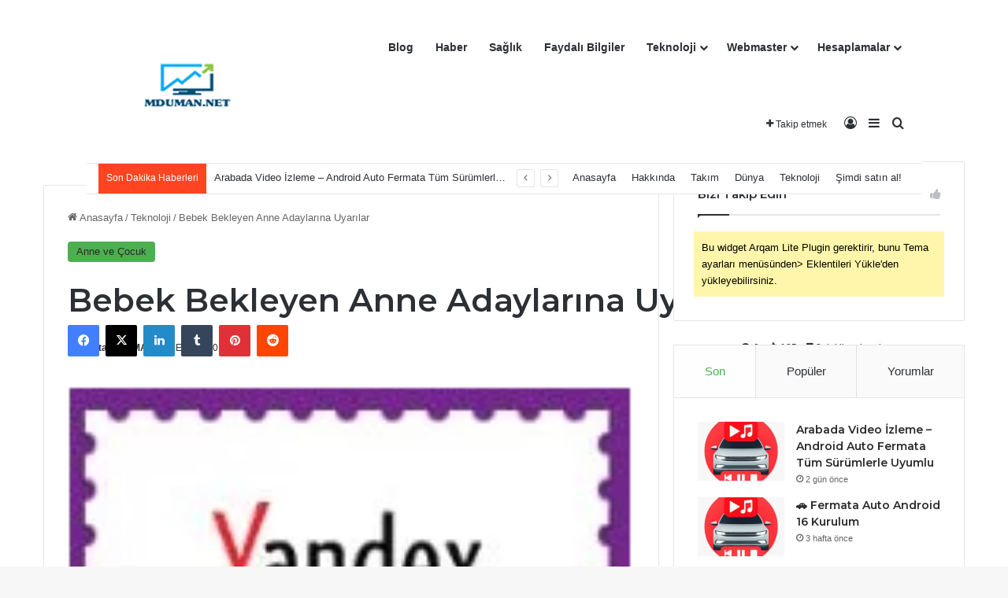

--- FILE ---
content_type: text/html; charset=UTF-8
request_url: https://www.mduman.net/bebek-bekleyen-anne-adaylarina-uyarilar/
body_size: 33084
content:
<!DOCTYPE html><html lang="tr" class="" data-skin="light"><head><meta charset="UTF-8" /><link rel="profile" href="https://gmpg.org/xfn/11" /><meta name='robots' content='index, follow, max-image-preview:large, max-snippet:-1, max-video-preview:-1' /><title>Bebek Bekleyen Anne Adaylarına Uyarılar</title><link rel="canonical" href="https://www.mduman.net/bebek-bekleyen-anne-adaylarina-uyarilar/" /><meta property="og:locale" content="tr_TR" /><meta property="og:type" content="article" /><meta property="og:title" content="Bebek Bekleyen Anne Adaylarına Uyarılar" /><meta property="og:description" content="Ayrıca arama motorlarında &#039;lorem ipsum&#039; anahtar sözcükleri ile arama yapıldığında henüz tasarım aşamasında olan çok sayıda site listelenir. Yıllar içinde, bazen kazara, bazen bilinçli olarak (örneğin mizah katılarak), çeşitli sürümleri geliştirilmiştir." /><meta property="og:url" content="https://www.mduman.net/bebek-bekleyen-anne-adaylarina-uyarilar/" /><meta property="og:site_name" content="MDUMAN.NET" /><meta property="article:publisher" content="https://www.facebook.com/mdumannet" /><meta property="article:author" content="https://www.facebook.com/mdumannet" /><meta property="article:published_time" content="2016-09-28T18:36:49+00:00" /><meta property="og:image" content="https://www.mduman.net/wp-content/uploads/2015/02/yandexkurumsalmail.png" /><meta property="og:image:width" content="194" /><meta property="og:image:height" content="171" /><meta property="og:image:type" content="image/png" /><meta name="author" content="Mustafa DUMAN" /><meta name="twitter:card" content="summary_large_image" /><meta name="twitter:creator" content="@mdumannet" /><meta name="twitter:site" content="@mdumannet" /><meta name="twitter:label1" content="Yazan:" /><meta name="twitter:data1" content="Mustafa DUMAN" /><meta name="twitter:label2" content="Tahmini okuma süresi" /><meta name="twitter:data2" content="3 dakika" /> <script type="application/ld+json" class="yoast-schema-graph">{"@context":"https://schema.org","@graph":[{"@type":"Article","@id":"https://www.mduman.net/bebek-bekleyen-anne-adaylarina-uyarilar/#article","isPartOf":{"@id":"https://www.mduman.net/bebek-bekleyen-anne-adaylarina-uyarilar/"},"author":{"name":"Mustafa DUMAN","@id":"https://www.mduman.net/#/schema/person/42bb046018df58b8d9f7c89027ba70da"},"headline":"Bebek Bekleyen Anne Adaylarına Uyarılar","datePublished":"2016-09-28T18:36:49+00:00","mainEntityOfPage":{"@id":"https://www.mduman.net/bebek-bekleyen-anne-adaylarina-uyarilar/"},"wordCount":566,"commentCount":0,"publisher":{"@id":"https://www.mduman.net/#organization"},"image":{"@id":"https://www.mduman.net/bebek-bekleyen-anne-adaylarina-uyarilar/#primaryimage"},"thumbnailUrl":"https://www.mduman.net/wp-content/uploads/2015/02/yandexkurumsalmail.png","keywords":["Anne Adayları","Anne sütü","Annelere Uyarılar","Bebek Bekleyen Anneler"],"articleSection":["Anne ve Çocuk"],"inLanguage":"tr","potentialAction":[{"@type":"CommentAction","name":"Comment","target":["https://www.mduman.net/bebek-bekleyen-anne-adaylarina-uyarilar/#respond"]}]},{"@type":"WebPage","@id":"https://www.mduman.net/bebek-bekleyen-anne-adaylarina-uyarilar/","url":"https://www.mduman.net/bebek-bekleyen-anne-adaylarina-uyarilar/","name":"Bebek Bekleyen Anne Adaylarına Uyarılar","isPartOf":{"@id":"https://www.mduman.net/#website"},"primaryImageOfPage":{"@id":"https://www.mduman.net/bebek-bekleyen-anne-adaylarina-uyarilar/#primaryimage"},"image":{"@id":"https://www.mduman.net/bebek-bekleyen-anne-adaylarina-uyarilar/#primaryimage"},"thumbnailUrl":"https://www.mduman.net/wp-content/uploads/2015/02/yandexkurumsalmail.png","datePublished":"2016-09-28T18:36:49+00:00","breadcrumb":{"@id":"https://www.mduman.net/bebek-bekleyen-anne-adaylarina-uyarilar/#breadcrumb"},"inLanguage":"tr","potentialAction":[{"@type":"ReadAction","target":["https://www.mduman.net/bebek-bekleyen-anne-adaylarina-uyarilar/"]}]},{"@type":"ImageObject","inLanguage":"tr","@id":"https://www.mduman.net/bebek-bekleyen-anne-adaylarina-uyarilar/#primaryimage","url":"https://www.mduman.net/wp-content/uploads/2015/02/yandexkurumsalmail.png","contentUrl":"https://www.mduman.net/wp-content/uploads/2015/02/yandexkurumsalmail.png","width":194,"height":171,"caption":"Yandex Mail Kurumsal Dns Kayıt"},{"@type":"BreadcrumbList","@id":"https://www.mduman.net/bebek-bekleyen-anne-adaylarina-uyarilar/#breadcrumb","itemListElement":[{"@type":"ListItem","position":1,"name":"Ana sayfa","item":"https://www.mduman.net/"},{"@type":"ListItem","position":2,"name":"Bebek Bekleyen Anne Adaylarına Uyarılar"}]},{"@type":"WebSite","@id":"https://www.mduman.net/#website","url":"https://www.mduman.net/","name":"MDUMAN.NET","description":"Kişisel Blog | Faydalı Bilgiler | Android Bilgi","publisher":{"@id":"https://www.mduman.net/#organization"},"potentialAction":[{"@type":"SearchAction","target":{"@type":"EntryPoint","urlTemplate":"https://www.mduman.net/?s={search_term_string}"},"query-input":{"@type":"PropertyValueSpecification","valueRequired":true,"valueName":"search_term_string"}}],"inLanguage":"tr"},{"@type":"Organization","@id":"https://www.mduman.net/#organization","name":"MDUMAN.NET","url":"https://www.mduman.net/","logo":{"@type":"ImageObject","inLanguage":"tr","@id":"https://www.mduman.net/#/schema/logo/image/","url":"https://www.mduman.net/wp-content/uploads/2017/01/mduman.png","contentUrl":"https://www.mduman.net/wp-content/uploads/2017/01/mduman.png","width":220,"height":58,"caption":"MDUMAN.NET"},"image":{"@id":"https://www.mduman.net/#/schema/logo/image/"},"sameAs":["https://www.facebook.com/mdumannet","https://x.com/mdumannet"]},{"@type":"Person","@id":"https://www.mduman.net/#/schema/person/42bb046018df58b8d9f7c89027ba70da","name":"Mustafa DUMAN","description":"Teknoloji, güncel konular, internet ve çeşitli diğer konularda makaleler yazmayı seviyorum. \"BİLGİ, paylaştıkça çoğalan bir hazinedir.\"","sameAs":["https://www.mduman.net","https://www.facebook.com/mdumannet","https://x.com/mdumannet","https://www.youtube.com/watch?v=1rP0USqqyfM&list=PL2FfdeGyOFzv-t9qQU5vjwQsM80N9Olyf"],"url":"https://www.mduman.net/author/mduman/"}]}</script> <link rel="amphtml" href="https://www.mduman.net/bebek-bekleyen-anne-adaylarina-uyarilar/amp/" /><link rel="alternate" type="application/rss+xml" title="MDUMAN.NET &raquo; akışı" href="https://www.mduman.net/feed/" /><link rel="alternate" type="application/rss+xml" title="MDUMAN.NET &raquo; yorum akışı" href="https://www.mduman.net/comments/feed/" /> <script type="text/javascript">try {
				if( 'undefined' != typeof localStorage ){
					var tieSkin = localStorage.getItem('tie-skin');
				}

				
				var html = document.getElementsByTagName('html')[0].classList,
						htmlSkin = 'light';

				if( html.contains('dark-skin') ){
					htmlSkin = 'dark';
				}

				if( tieSkin != null && tieSkin != htmlSkin ){
					html.add('tie-skin-inverted');
					var tieSkinInverted = true;
				}

				if( tieSkin == 'dark' ){
					html.add('dark-skin');
				}
				else if( tieSkin == 'light' ){
					html.remove( 'dark-skin' );
				}
				
			} catch(e) { console.log( e ) }</script> <link rel="alternate" type="application/rss+xml" title="MDUMAN.NET &raquo; Bebek Bekleyen Anne Adaylarına Uyarılar yorum akışı" href="https://www.mduman.net/bebek-bekleyen-anne-adaylarina-uyarilar/feed/" /><style type="text/css">:root{				
			--tie-preset-gradient-1: linear-gradient(135deg, rgba(6, 147, 227, 1) 0%, rgb(155, 81, 224) 100%);
			--tie-preset-gradient-2: linear-gradient(135deg, rgb(122, 220, 180) 0%, rgb(0, 208, 130) 100%);
			--tie-preset-gradient-3: linear-gradient(135deg, rgba(252, 185, 0, 1) 0%, rgba(255, 105, 0, 1) 100%);
			--tie-preset-gradient-4: linear-gradient(135deg, rgba(255, 105, 0, 1) 0%, rgb(207, 46, 46) 100%);
			--tie-preset-gradient-5: linear-gradient(135deg, rgb(238, 238, 238) 0%, rgb(169, 184, 195) 100%);
			--tie-preset-gradient-6: linear-gradient(135deg, rgb(74, 234, 220) 0%, rgb(151, 120, 209) 20%, rgb(207, 42, 186) 40%, rgb(238, 44, 130) 60%, rgb(251, 105, 98) 80%, rgb(254, 248, 76) 100%);
			--tie-preset-gradient-7: linear-gradient(135deg, rgb(255, 206, 236) 0%, rgb(152, 150, 240) 100%);
			--tie-preset-gradient-8: linear-gradient(135deg, rgb(254, 205, 165) 0%, rgb(254, 45, 45) 50%, rgb(107, 0, 62) 100%);
			--tie-preset-gradient-9: linear-gradient(135deg, rgb(255, 203, 112) 0%, rgb(199, 81, 192) 50%, rgb(65, 88, 208) 100%);
			--tie-preset-gradient-10: linear-gradient(135deg, rgb(255, 245, 203) 0%, rgb(182, 227, 212) 50%, rgb(51, 167, 181) 100%);
			--tie-preset-gradient-11: linear-gradient(135deg, rgb(202, 248, 128) 0%, rgb(113, 206, 126) 100%);
			--tie-preset-gradient-12: linear-gradient(135deg, rgb(2, 3, 129) 0%, rgb(40, 116, 252) 100%);
			--tie-preset-gradient-13: linear-gradient(135deg, #4D34FA, #ad34fa);
			--tie-preset-gradient-14: linear-gradient(135deg, #0057FF, #31B5FF);
			--tie-preset-gradient-15: linear-gradient(135deg, #FF007A, #FF81BD);
			--tie-preset-gradient-16: linear-gradient(135deg, #14111E, #4B4462);
			--tie-preset-gradient-17: linear-gradient(135deg, #F32758, #FFC581);

			
					--main-nav-background: #FFFFFF;
					--main-nav-secondry-background: rgba(0,0,0,0.03);
					--main-nav-primary-color: #0088ff;
					--main-nav-contrast-primary-color: #FFFFFF;
					--main-nav-text-color: #2c2f34;
					--main-nav-secondry-text-color: rgba(0,0,0,0.5);
					--main-nav-main-border-color: rgba(0,0,0,0.1);
					--main-nav-secondry-border-color: rgba(0,0,0,0.08);
				--tie-buttons-radius: 100px;
			}</style><link rel="alternate" title="oEmbed (JSON)" type="application/json+oembed" href="https://www.mduman.net/wp-json/oembed/1.0/embed?url=https%3A%2F%2Fwww.mduman.net%2Fbebek-bekleyen-anne-adaylarina-uyarilar%2F" /><link rel="alternate" title="oEmbed (XML)" type="text/xml+oembed" href="https://www.mduman.net/wp-json/oembed/1.0/embed?url=https%3A%2F%2Fwww.mduman.net%2Fbebek-bekleyen-anne-adaylarina-uyarilar%2F&#038;format=xml" /><meta name="viewport" content="width=device-width, initial-scale=1.0" /><style id='wp-img-auto-sizes-contain-inline-css' type='text/css'>img:is([sizes=auto i],[sizes^="auto," i]){contain-intrinsic-size:3000px 1500px}
/*# sourceURL=wp-img-auto-sizes-contain-inline-css */</style><style id="litespeed-ccss">html,body,div,span,h1,h3,p,a,img,b,i,ul,li,form,label,header,nav{border:0;font-size:100%;font:inherit;vertical-align:baseline;margin:0;padding:0}header,nav{display:block}body{line-height:1}ul{list-style:none}a:link,a:visited{color:#2b2b2b;text-decoration:none}.header_kapsayici{width:100%;position:relative;height:109px}@-moz-document url-prefix(){.header_kapsayici{height:109px}}.solsag_1_kap{width:1100px;position:relative;max-width:1100px;float:left}p{margin:0 0 20px;display:block}header{width:1100px;height:175px;margin:auto;padding:10px 20px 20px}#kapsayici{width:1100px;position:relative;margin:auto;padding:15px 20px 20px;background-color:#fff;overflow:hidden}.single-sol{padding-bottom:20px;width:780px;font-weight:400;color:#2c2c2c;line-height:1.7;font-size:15px;background:#fff;float:left;border-radius:4px;border-bottom:3px solid rgba(214,223,222,.25);-webkit-box-shadow:0px 2px 3px 0px rgba(0,0,0,.15);-moz-box-shadow:0px 2px 3px 0px rgba(0,0,0,.15);box-shadow:0px 2px 3px 0px rgba(0,0,0,.15)}.fl{float:left}.fr{float:right}h1,h3{margin-top:20px;font-weight:700}h1{font-size:30px;line-height:120%}h3{font-size:18px;line-height:20px}.tmz{clear:both}.ust{width:100%;height:35px;margin:auto;line-height:35px;position:relative;background-image:-moz-linear-gradient(90deg,rgba(214,212,215,.2) 0%,rgba(229,229,229,.2) 50%,rgba(247,246,241,.3) 50%,rgba(231,231,231,.2) 100%);background-image:-webkit-linear-gradient(90deg,rgba(214,212,215,.2) 0%,rgba(229,229,229,.2) 50%,rgba(247,246,241,.3) 50%,rgba(231,231,231,.2) 100%);background-image:-ms-linear-gradient(90deg,rgba(214,212,215,.2) 0%,rgba(229,229,229,.2) 50%,rgba(247,246,241,.3) 50%,rgba(231,231,231,.2) 100%);border-bottom:2px solid rgba(0,0,0,.1)}.ust_ic{width:1100px;margin:auto}#pagenavmenu ul{float:left;width:600px}#pagenavmenu li{float:left;margin:0;border-right-width:1px;border-right-style:solid;border-right-color:rgba(0,0,0,.18);list-style:none}#pagenavmenu li:last-child{padding-left:0}#pagenavmenu li:last-child{background-image:none}#pagenavmenu li a{float:left;text-decoration:none;padding-right:15px;padding-left:13px;font-size:13px}.sosyal_ikonlar{float:right;height:35px;padding-left:20px;width:314px}.sosyal_ikonlar ul li{float:right;padding-right:2px}.sosyal_ikonlar ul li span{line-height:35px;height:34px;width:35px;text-align:center;list-style:none}.logo_kapsayici{float:left;width:350px;margin-bottom:3px}.logo{display:table-cell;height:90px;vertical-align:middle;width:330px;max-width:330px;margin-right:20px}.logo a img{display:inline-block;max-height:90px;max-width:330px}.header_reklam{float:right;width:728px;height:90px;margin-bottom:3px;position:relative}#ananav{margin-left:auto;margin-right:auto;width:1100px;max-height:45px!important}#anamenu{z-index:100;position:relative;height:45px;max-height:45px!important;width:1100px;display:table;float:left}.anamenu_nevigasyon{position:relative;display:block;height:45px;max-height:45px!important;line-height:45px;float:left}#anamenu ul{display:table-row}#anamenu ul li{display:table-cell;text-align:center;line-height:45px;position:relative;-webkit-box-shadow:inset 0px -4px 0px 0px rgba(0,0,0,.05);-moz-box-shadow:inset 0px -4px 0px 0px rgba(0,0,0,.05);box-shadow:inset 0px -4px 0px 0px rgba(0,0,0,.05)}#anamenu ul li i{margin-right:4px}#anamenu ul li:first-child{width:45px}#anamenu ul li:first-child a{padding:0 6px 0 9px}#anamenu ul li:first-child{position:relative;background-image:-moz-linear-gradient(90deg,rgba(214,212,215,0) 0%,rgba(229,229,229,.16) 50%,rgba(247,246,241,.2) 50%,rgba(231,231,231,.1) 100%);background-image:-webkit-linear-gradient(90deg,rgba(214,212,215,0) 0%,rgba(229,229,229,0) 50%,rgba(247,246,241,.13) 50%,rgba(231,231,231,.2) 100%);background-image:-ms-linear-gradient(90deg,rgba(214,212,215,.1) 0%,rgba(229,229,229,.2) 50%,rgba(247,246,241,.2) 50%,rgba(231,231,231,.1) 100%)}#anamenu ul li:last-child{background-image:none}#anamenu ul li:last-child{-webkit-border-top-right-radius:0px;-webkit-border-bottom-right-radius:3px;-moz-border-radius-topright:0px;-moz-border-radius-bottomright:3px;border-top-right-radius:0;border-bottom-right-radius:3px}#anamenu ul li a{text-decoration:none;display:block;padding:0 20px 0 10px}#anamenu ul li:first-child>a:after{content:''}#anamenu ul li>a:after{content:' \f149';font-family:FontAwesome;font-weight:400;opacity:.5}#anamenu li>a:only-child:after{content:''}#anamenu ul li ul{display:none;min-width:150px;position:absolute;margin-top:0;left:0;z-index:999;background-image:none}#anamenu ul li ul li ul{width:200px!important;height:auto;float:left;position:absolute;top:0;left:200px!important;z-index:999;display:none}#anamenu ul li ul li:first-child{background-color:rgba(232,34,107,0)!important;width:auto!important;background-image:none}#anamenu ul li ul li:first-child a{padding:0 6 0 9px}#anamenu ul li ul li{float:none;background:0 0;position:relative;display:block;border-top:1px solid rgba(238,238,238,.19);padding:0 10px;clear:both;padding-right:0;width:200px;padding-bottom:7px;padding-top:7px;-webkit-box-shadow:inset 0px -4px 0px 0px rgba(0,0,0,.0);-moz-box-shadow:inset 0px -4px 0px 0px rgba(0,0,0,.0);box-shadow:inset 0px -4px 0px 0px rgba(0,0,0,.0)}#anamenu ul li ul li>a:after{content:' \f101'}#anamenu ul li ul li a{text-decoration:none;display:block;padding:0 20px 0 10px;text-align:left;line-height:25px}#anamenu li>a:only-child:after{content:' '}.ex_menu{width:100%;height:42px;max-height:42px;float:left;line-height:42px;background-color:#fff;position:relative;border-top:1px solid #d8d7d7}.arama{float:right;width:539px}.sb-search{position:relative;width:0;min-width:42px;height:42px;float:right;overflow:hidden;-webkit-backface-visibility:hidden}.sb-search-input{position:absolute;top:0;right:0;border:none;outline:none;background:#f6f6f6;width:100%;height:42px;line-height:42px;margin:0;z-index:10;font-family:inherit;color:#2c3e50;border-left-width:1px;border-left-style:solid;border-left-color:rgba(0,0,0,.09)}input[type=search].sb-search-input{-webkit-appearance:none;-webkit-border-radius:0px}.sb-search-input::-webkit-input-placeholder{color:#efb480}.sb-search-input:-moz-placeholder{color:#efb480}.sb-search-input::-moz-placeholder{color:#efb480}.sb-search-input:-ms-input-placeholder{color:#efb480}.sb-icon-search,.sb-search-submit{width:42px;height:42px;display:block;position:absolute;right:0;top:0;padding:0;margin:0;line-height:42px;text-align:center}.sb-search-submit{background:#fff;-ms-filter:"alpha(opacity=0)";filter:alpha(opacity=0);opacity:0;color:transparent;color:red;border:none;outline:none;z-index:-1}.sb-icon-search{background:#cacaca;z-index:90;speak:none;font-style:normal;font-weight:400;font-variant:normal;text-transform:none;-webkit-font-smoothing:antialiased}.sb-icon-search:before{content:""}.uyeol{position:absolute;right:42px;width:418px}.uyeol ul li:first-child{padding-right:18px;-webkit-box-shadow:inset -42px -7px 22px -36px rgba(0,0,0,.0);-moz-box-shadow:inset -42px -7px 22px -36px rgba(0,0,0,.0);box-shadow:inset -42px -7px 22px -36px rgba(0,0,0,.0)}.uyeol ul li a{color:#000;text-decoration:none}.uyeol ul li{float:right;line-height:42px;height:42px;padding-left:15px;padding-right:18px;text-align:center;color:#828282;font-size:12px;border-right-width:1px;border-right-style:solid;border-right-color:rgba(0,0,0,.09)}.son_yazilar{float:left;max-height:42px;padding-right:15px;border-right-width:1px;border-right-style:solid;border-right-color:rgba(0,0,0,.09);overflow:hidden}.marquee{width:500px;overflow:hidden;float:left}.marquee a{margin-right:36px;color:#000;line-height:42px;text-decoration:none}.marquee i{font-size:12px}.son_yazilar_ikon{width:45px;text-align:center;height:42px;line-height:42px;float:left;color:#fff;-webkit-box-shadow:inset 13px -9px 16px -5px rgba(0,0,0,.16);-moz-box-shadow:inset 13px -9px 16px -5px rgba(0,0,0,.16);box-shadow:inset 13px -9px 16px -5px rgba(0,0,0,.16)}.pdlr-20{padding-left:20px;padding-right:20px}#sag_konu{width:300px;max-width:300px;position:relative;float:right}.breadcrumbs{border:solid 1px #eaeaea;border-left:solid 4px #ccc;display:block;padding:5px;margin-bottom:13px;float:left;width:1085px;background:url(/wp-content/themes/EsenKadin/images/breadcrums_sag.png);background-position:right;background-repeat:repeat-y}.breadcrumbs li{display:inline}.breadcrumbs li i.limit{float:left;color:#999;padding-right:9px;padding-left:9px;padding-top:3px;border-bottom-color:#e8e8e8}.breadcrumbs li a,.breadcrumbs li a:link,.breadcrumbs li a:visited{color:#000;display:block;float:left;font-size:14px;position:relative;text-decoration:none;text-shadow:1px 1px 0 #fff;font-weight:600;padding-top:4px;padding-bottom:3px}.breadcrumbs li.first a{border-top-left-radius:5px;-moz-border-radius-topleft:5px;-webkit-border-top-left-radius:5px;color:#ccc;padding-right:0;padding-left:7px}.breadcrumbs li.last a{border-right-width:1px;-webkit-border-top-right-radius:5px;-moz-border-radius-topright:5px;border-top-right-radius:5px;font-weight:400;color:#666;padding-right:8px}.onecikan_gorsel{max-height:400px;width:780px;position:relative}.onecikan_gorsel img{max-height:400px;opacity:1}.hbaslik{font-size:33px!important}.post_bilgileri{width:100%;display:block;height:35px;line-height:35px;border-bottom:1px solid #ecebeb;border-top:1px solid #ecebeb}.post_bilgileri ul{position:relative}.post_bilgileri ul li{padding-left:10px;padding-right:10px;color:#a9a9a9;font-size:12px;border-right:1px solid #ecebeb;position:relative;overflow:hidden}.siyah_renk{color:#000!important}#toTop{position:fixed;bottom:15px;right:25px;padding-left:12px;padding-right:12px;padding-top:12px;padding-bottom:12px;display:none}.golge_maske{opacity:1;position:absolute;width:100%;height:25%;bottom:0;margin:0;background:-moz-linear-gradient(top,rgba(0,0,0,0) 0%,rgba(0,0,0,.6) 100%);background:-webkit-gradient(linear,left top,left bottom,color-stop(0%,rgba(0,0,0,0)),color-stop(100%,rgba(0,0,0,1)));background:-webkit-linear-gradient(top,rgba(0,0,0,0) 0%,rgba(0,0,0,.6) 100%);background:-o-linear-gradient(top,rgba(0,0,0,0) 0%,rgba(0,0,0,.6) 100%);background:-ms-linear-gradient(top,rgba(0,0,0,0) 0%,rgba(0,0,0,.6) 100%);background:linear-gradient(to bottom,rgba(0,0,0,0) 0%,rgba(0,0,0,.6) 100%);padding-top:30px;padding-bottom:15px}.btn{clear:both;white-space:nowrap;font-size:13px;overflow:hidden}.btn>span,.btn-icon>i{float:left;padding:10px;line-height:1em}.btn>span{padding-left:13px;padding-right:13px;white-space:nowrap;color:#fff;background:#b8b8b8}.btn-icon>i{position:relative;width:13px;text-align:center;font-size:1em;color:#fff;background:#3c3c3c}.btn-icon>i:after{content:"";border:8px solid;border-color:transparent transparent transparent #3c3c3c;position:absolute;top:9px;right:-15px}.btn-facebook>span{background:#3b5998}.btn-twitter>span{background:#55acee}.btn-googleplus>span{background:#dd4b39}#commentform p{margin:5px 0;color:#999}#respond label{display:block;padding:5px 0;color:#999}#respond input{margin-bottom:10px;padding:7px 5px;margin:0 10px 10px 0;background:#fff;border:1px solid #f0f0f0;color:#02070f}#commentform input{width:280px;border:1px solid #e4e4e4;box-shadow:4px 4px 0px rgba(0,0,0,.1);margin-right:20px}a#cancel-comment-reply-link{color:red;font-weight:600;margin-top:10px}.son{margin-right:0}.genel_kapsayici{width:1140px;background-color:#fff;margin:auto;box-shadow:0 9px 0px 0px #fff,0 -9px 0px 0px #fff,6px 0 10px -7px rgba(192,192,192,.8),-6px 0 10px -7px rgba(192,192,192,.8);margin-bottom:-80px;padding-bottom:50px}.fotovideo_butonlar{position:absolute;right:0;bottom:-10px}.font700{font-weight:700}@keyframes fadein{from{opacity:0}to{opacity:1}}@-moz-keyframes fadein{from{opacity:0}to{opacity:1}}@-webkit-keyframes fadein{from{opacity:0}to{opacity:1}}@-ms-keyframes fadein{from{opacity:0}to{opacity:1}}@-o-keyframes fadein{from{opacity:0}to{opacity:1}}.borsa{width:300px;max-width:300px;display:block;-webkit-animation:fadein 2s;-moz-animation:fadein 2s;-ms-animation:fadein 2s;-o-animation:fadein 2s;animation:fadein 2s}#doviz_content{position:absolute;right:-15px;top:-2px}.borsa-durumu li{float:left;border-right:1px solid #ececec;padding:5px 1px 5px;width:24%;text-align:center}.row-fluid{width:100%;line-height:22px;font-size:11px;color:#000}.row-degisim{color:#999;width:100%;font-size:10px;line-height:16px}.borsa-durumu li.son{border-right:0;padding-right:0}.borsa-durumu li span{color:#e2888a;font-size:11px}.tab_h3{font-size:14px;font-weight:700;margin-top:0;padding-top:0}.block-item-small{border-bottom:1px solid #e9e9e9;padding-bottom:13px;margin-bottom:13px;overflow:hidden;width:100%;display:inline-block}.block-item-small .block-image{position:relative;display:inline-block;margin-right:12px;float:left}.block-item-small img{border:1px solid #d7d7d7;padding:2px}@media only screen and (max-width:400px){.logo_kapsayici{display:none}.ust_ic{width:100%;text-align:center}}a.yanilgi_kapat{font-size:22px;position:absolute;right:0;top:0;line-height:45px;padding-left:10px;padding-right:10px;color:#fff;background-color:rgba(0,0,0,.4)}#yanilgi{background:#fff;-moz-box-shadow:inset 0 0 3px #333;-webkit-box-shadow:inset 0 0 3px #333;box-shadow:inner 0 0 3px #333;width:320px;position:fixed;bottom:60px;right:10px;display:none;z-index:99999999999999;height:auto;overflow:hidden}#yanilgi span{width:300px;height:auto;font-size:18px;overflow:hidden;text-transform:uppercase;line-height:45px;color:#fff;display:block;padding:0 15px;margin-bottom:10px;font-weight:700;-webkit-box-shadow:inset 13px -9px 16px -5px rgba(0,0,0,.16);-moz-box-shadow:inset 13px -9px 16px -5px rgba(0,0,0,.16);box-shadow:inset 13px -9px 16px -5px rgba(0,0,0,.16)}.yanilgi_icerik{width:300px;height:auto;overflow:hidden;display:block;padding:10px 10px 0}textarea{background-color:#fff;color:#000;padding:7px}body{background-image:url(https://www.mduman.net/wp-content/themes/EsenKadin/images/desenler/pattern_01.png)}.sosyal_ikonlar ul li span{color:#15648e}.ust{background-color:#fff}#anamenu ul li:first-child{background-color:#515151;background-image:none}#anamenu ul{background-color:#e80000;background-image:-moz-linear-gradient(90deg,rgba(214,212,215,.2) 0%,rgba(229,229,229,.2) 50%,rgba(247,246,241,.3) 50%,rgba(231,231,231,.2) 100%);background-image:-webkit-linear-gradient(90deg,rgba(214,212,215,.1) 0%,rgba(229,229,229,.1) 50%,rgba(247,246,241,.2) 50%,rgba(231,231,231,.1) 100%);background-image:-ms-linear-gradient(90deg,rgba(214,212,215,.2) 0%,rgba(229,229,229,.2) 50%,rgba(247,246,241,.3) 50%,rgba(231,231,231,.2) 100%)}#anamenu ul li ul{background-color:#e80000}#anamenu ul li{border-right:1px solid rgba(0,0,0,.09)}#anamenu ul li:first-child{border-right:none!important}.ex_menu{border-bottom:1px solid #d8d7d7!important}.son_yazilar{border:none!important}.uyeol ul li{border:none!important}#anamenu ul li a{text-transform:uppercase}#anamenu ul li a{color:#fff;text-shadow:0 0 3px rgba(0,0,0,.2)}#anamenu ul li ul li a{color:#fff;text-shadow:0 0 3px rgba(0,0,0,.2)}.header_kapsayici{background:rgba(255,255,255,)}.sb-icon-search{color:#fff!important}.son_yazilar_ikon{background-color:#ccc}#pagenavmenu li a{color:#595959}#doviz_content{top:15px!important}ul{box-sizing:border-box}:root{--wp--preset--font-size--normal:16px;--wp--preset--font-size--huge:42px}body{--wp--preset--color--black:#000;--wp--preset--color--cyan-bluish-gray:#abb8c3;--wp--preset--color--white:#fff;--wp--preset--color--pale-pink:#f78da7;--wp--preset--color--vivid-red:#cf2e2e;--wp--preset--color--luminous-vivid-orange:#ff6900;--wp--preset--color--luminous-vivid-amber:#fcb900;--wp--preset--color--light-green-cyan:#7bdcb5;--wp--preset--color--vivid-green-cyan:#00d084;--wp--preset--color--pale-cyan-blue:#8ed1fc;--wp--preset--color--vivid-cyan-blue:#0693e3;--wp--preset--color--vivid-purple:#9b51e0;--wp--preset--gradient--vivid-cyan-blue-to-vivid-purple:linear-gradient(135deg,rgba(6,147,227,1) 0%,#9b51e0 100%);--wp--preset--gradient--light-green-cyan-to-vivid-green-cyan:linear-gradient(135deg,#7adcb4 0%,#00d082 100%);--wp--preset--gradient--luminous-vivid-amber-to-luminous-vivid-orange:linear-gradient(135deg,rgba(252,185,0,1) 0%,rgba(255,105,0,1) 100%);--wp--preset--gradient--luminous-vivid-orange-to-vivid-red:linear-gradient(135deg,rgba(255,105,0,1) 0%,#cf2e2e 100%);--wp--preset--gradient--very-light-gray-to-cyan-bluish-gray:linear-gradient(135deg,#eee 0%,#a9b8c3 100%);--wp--preset--gradient--cool-to-warm-spectrum:linear-gradient(135deg,#4aeadc 0%,#9778d1 20%,#cf2aba 40%,#ee2c82 60%,#fb6962 80%,#fef84c 100%);--wp--preset--gradient--blush-light-purple:linear-gradient(135deg,#ffceec 0%,#9896f0 100%);--wp--preset--gradient--blush-bordeaux:linear-gradient(135deg,#fecda5 0%,#fe2d2d 50%,#6b003e 100%);--wp--preset--gradient--luminous-dusk:linear-gradient(135deg,#ffcb70 0%,#c751c0 50%,#4158d0 100%);--wp--preset--gradient--pale-ocean:linear-gradient(135deg,#fff5cb 0%,#b6e3d4 50%,#33a7b5 100%);--wp--preset--gradient--electric-grass:linear-gradient(135deg,#caf880 0%,#71ce7e 100%);--wp--preset--gradient--midnight:linear-gradient(135deg,#020381 0%,#2874fc 100%);--wp--preset--font-size--small:13px;--wp--preset--font-size--medium:20px;--wp--preset--font-size--large:36px;--wp--preset--font-size--x-large:42px;--wp--preset--spacing--20:.44rem;--wp--preset--spacing--30:.67rem;--wp--preset--spacing--40:1rem;--wp--preset--spacing--50:1.5rem;--wp--preset--spacing--60:2.25rem;--wp--preset--spacing--70:3.38rem;--wp--preset--spacing--80:5.06rem;--wp--preset--shadow--natural:6px 6px 9px rgba(0,0,0,.2);--wp--preset--shadow--deep:12px 12px 50px rgba(0,0,0,.4);--wp--preset--shadow--sharp:6px 6px 0px rgba(0,0,0,.2);--wp--preset--shadow--outlined:6px 6px 0px -3px rgba(255,255,255,1),6px 6px rgba(0,0,0,1);--wp--preset--shadow--crisp:6px 6px 0px rgba(0,0,0,1)}.animated{-webkit-animation-duration:1s;-moz-animation-duration:1s;-ms-animation-duration:1s;-o-animation-duration:1s;animation-duration:1s}@-webkit-keyframes fadeInDown{0%{opacity:0;-webkit-transform:translateY(-20px)}100%{opacity:1;-webkit-transform:translateY(0)}}@-moz-keyframes fadeInDown{0%{opacity:0;-moz-transform:translateY(-20px)}100%{opacity:1;-moz-transform:translateY(0)}}@-o-keyframes fadeInDown{0%{opacity:0;-ms-transform:translateY(-20px)}100%{opacity:1;-ms-transform:translateY(0)}}@keyframes fadeInDown{0%{opacity:0;transform:translateY(-20px)}100%{opacity:1;transform:translateY(0)}}.fadeInDown{-webkit-animation-name:fadeInDown;-moz-animation-name:fadeInDown;-o-animation-name:fadeInDown;animation-name:fadeInDown}.fa{display:inline-block;font:normal normal normal 14px/1 FontAwesome;font-size:inherit;text-rendering:auto;-webkit-font-smoothing:antialiased;-moz-osx-font-smoothing:grayscale}.fa-search:before{content:"\f002"}.fa-envelope-o:before{content:"\f003"}.fa-user:before{content:"\f007"}.fa-th-list:before{content:"\f00b"}.fa-home:before{content:"\f015"}.fa-clock-o:before{content:"\f017"}.fa-refresh:before{content:"\f021"}.fa-list-alt:before{content:"\f022"}.fa-print:before{content:"\f02f"}.fa-font:before{content:"\f031"}.fa-pencil-square-o:before{content:"\f044"}.fa-times-circle:before{content:"\f057"}.fa-question-circle:before{content:"\f059"}.fa-info-circle:before{content:"\f05a"}.fa-eye:before{content:"\f06e"}.fa-calendar:before{content:"\f073"}.fa-comment:before{content:"\f075"}.fa-chevron-up:before{content:"\f077"}.fa-sign-in:before{content:"\f090"}.fa-twitter:before{content:"\f099"}.fa-facebook:before{content:"\f09a"}.fa-rss:before{content:"\f09e"}.fa-hdd-o:before{content:"\f0a0"}.fa-bullhorn:before{content:"\f0a1"}.fa-arrow-circle-right:before{content:"\f0a9"}.fa-pinterest:before{content:"\f0d2"}.fa-google-plus:before{content:"\f0d5"}.fa-linkedin:before{content:"\f0e1"}.fa-medkit:before{content:"\f0fa"}.fa-code:before{content:"\f121"}.fa-youtube-play:before{content:"\f16a"}.fa-instagram:before{content:"\f16d"}.fa-android:before{content:"\f17b"}.fa-line-chart:before{content:"\f201"}body{font-family:"PT Sans",Arial,Helvetica,sans-serif;line-height:14px;font-weight:400;font-style:normal;color:#000;font-size:14px}#anamenu ul li a{font-family:"PT Sans",Arial,Helvetica,sans-serif;line-height:45px;font-weight:700;font-size:15px}.ai-viewport-3{display:none!important}.ai-viewport-2{display:none!important}@media (min-width:768px) and (max-width:979px){.ai-viewport-2{display:inherit!important}}@media (max-width:767px){.ai-viewport-3{display:inherit!important}}#toTop{background-color:#a1cc3f;color:#fff}</style><link rel="preload" data-asynced="1" data-optimized="2" as="style" onload="this.onload=null;this.rel='stylesheet'" href="https://www.mduman.net/wp-content/litespeed/css/11439286a63f743dad92d54431aa156a.css?ver=e82ce" /><script>!function(a){"use strict";var b=function(b,c,d){function e(a){return h.body?a():void setTimeout(function(){e(a)})}function f(){i.addEventListener&&i.removeEventListener("load",f),i.media=d||"all"}var g,h=a.document,i=h.createElement("link");if(c)g=c;else{var j=(h.body||h.getElementsByTagName("head")[0]).childNodes;g=j[j.length-1]}var k=h.styleSheets;i.rel="stylesheet",i.href=b,i.media="only x",e(function(){g.parentNode.insertBefore(i,c?g:g.nextSibling)});var l=function(a){for(var b=i.href,c=k.length;c--;)if(k[c].href===b)return a();setTimeout(function(){l(a)})};return i.addEventListener&&i.addEventListener("load",f),i.onloadcssdefined=l,l(f),i};"undefined"!=typeof exports?exports.loadCSS=b:a.loadCSS=b}("undefined"!=typeof global?global:this);!function(a){if(a.loadCSS){var b=loadCSS.relpreload={};if(b.support=function(){try{return a.document.createElement("link").relList.supports("preload")}catch(b){return!1}},b.poly=function(){for(var b=a.document.getElementsByTagName("link"),c=0;c<b.length;c++){var d=b[c];"preload"===d.rel&&"style"===d.getAttribute("as")&&(a.loadCSS(d.href,d,d.getAttribute("media")),d.rel=null)}},!b.support()){b.poly();var c=a.setInterval(b.poly,300);a.addEventListener&&a.addEventListener("load",function(){b.poly(),a.clearInterval(c)}),a.attachEvent&&a.attachEvent("onload",function(){a.clearInterval(c)})}}}(this);</script> <style id='wp-emoji-styles-inline-css' type='text/css'>img.wp-smiley, img.emoji {
		display: inline !important;
		border: none !important;
		box-shadow: none !important;
		height: 1em !important;
		width: 1em !important;
		margin: 0 0.07em !important;
		vertical-align: -0.1em !important;
		background: none !important;
		padding: 0 !important;
	}
/*# sourceURL=wp-emoji-styles-inline-css */</style><style id='global-styles-inline-css' type='text/css'>:root{--wp--preset--aspect-ratio--square: 1;--wp--preset--aspect-ratio--4-3: 4/3;--wp--preset--aspect-ratio--3-4: 3/4;--wp--preset--aspect-ratio--3-2: 3/2;--wp--preset--aspect-ratio--2-3: 2/3;--wp--preset--aspect-ratio--16-9: 16/9;--wp--preset--aspect-ratio--9-16: 9/16;--wp--preset--color--black: #000000;--wp--preset--color--cyan-bluish-gray: #abb8c3;--wp--preset--color--white: #ffffff;--wp--preset--color--pale-pink: #f78da7;--wp--preset--color--vivid-red: #cf2e2e;--wp--preset--color--luminous-vivid-orange: #ff6900;--wp--preset--color--luminous-vivid-amber: #fcb900;--wp--preset--color--light-green-cyan: #7bdcb5;--wp--preset--color--vivid-green-cyan: #00d084;--wp--preset--color--pale-cyan-blue: #8ed1fc;--wp--preset--color--vivid-cyan-blue: #0693e3;--wp--preset--color--vivid-purple: #9b51e0;--wp--preset--color--global-color: #0a9e01;--wp--preset--gradient--vivid-cyan-blue-to-vivid-purple: linear-gradient(135deg,rgb(6,147,227) 0%,rgb(155,81,224) 100%);--wp--preset--gradient--light-green-cyan-to-vivid-green-cyan: linear-gradient(135deg,rgb(122,220,180) 0%,rgb(0,208,130) 100%);--wp--preset--gradient--luminous-vivid-amber-to-luminous-vivid-orange: linear-gradient(135deg,rgb(252,185,0) 0%,rgb(255,105,0) 100%);--wp--preset--gradient--luminous-vivid-orange-to-vivid-red: linear-gradient(135deg,rgb(255,105,0) 0%,rgb(207,46,46) 100%);--wp--preset--gradient--very-light-gray-to-cyan-bluish-gray: linear-gradient(135deg,rgb(238,238,238) 0%,rgb(169,184,195) 100%);--wp--preset--gradient--cool-to-warm-spectrum: linear-gradient(135deg,rgb(74,234,220) 0%,rgb(151,120,209) 20%,rgb(207,42,186) 40%,rgb(238,44,130) 60%,rgb(251,105,98) 80%,rgb(254,248,76) 100%);--wp--preset--gradient--blush-light-purple: linear-gradient(135deg,rgb(255,206,236) 0%,rgb(152,150,240) 100%);--wp--preset--gradient--blush-bordeaux: linear-gradient(135deg,rgb(254,205,165) 0%,rgb(254,45,45) 50%,rgb(107,0,62) 100%);--wp--preset--gradient--luminous-dusk: linear-gradient(135deg,rgb(255,203,112) 0%,rgb(199,81,192) 50%,rgb(65,88,208) 100%);--wp--preset--gradient--pale-ocean: linear-gradient(135deg,rgb(255,245,203) 0%,rgb(182,227,212) 50%,rgb(51,167,181) 100%);--wp--preset--gradient--electric-grass: linear-gradient(135deg,rgb(202,248,128) 0%,rgb(113,206,126) 100%);--wp--preset--gradient--midnight: linear-gradient(135deg,rgb(2,3,129) 0%,rgb(40,116,252) 100%);--wp--preset--font-size--small: 13px;--wp--preset--font-size--medium: 20px;--wp--preset--font-size--large: 36px;--wp--preset--font-size--x-large: 42px;--wp--preset--spacing--20: 0.44rem;--wp--preset--spacing--30: 0.67rem;--wp--preset--spacing--40: 1rem;--wp--preset--spacing--50: 1.5rem;--wp--preset--spacing--60: 2.25rem;--wp--preset--spacing--70: 3.38rem;--wp--preset--spacing--80: 5.06rem;--wp--preset--shadow--natural: 6px 6px 9px rgba(0, 0, 0, 0.2);--wp--preset--shadow--deep: 12px 12px 50px rgba(0, 0, 0, 0.4);--wp--preset--shadow--sharp: 6px 6px 0px rgba(0, 0, 0, 0.2);--wp--preset--shadow--outlined: 6px 6px 0px -3px rgb(255, 255, 255), 6px 6px rgb(0, 0, 0);--wp--preset--shadow--crisp: 6px 6px 0px rgb(0, 0, 0);}:where(.is-layout-flex){gap: 0.5em;}:where(.is-layout-grid){gap: 0.5em;}body .is-layout-flex{display: flex;}.is-layout-flex{flex-wrap: wrap;align-items: center;}.is-layout-flex > :is(*, div){margin: 0;}body .is-layout-grid{display: grid;}.is-layout-grid > :is(*, div){margin: 0;}:where(.wp-block-columns.is-layout-flex){gap: 2em;}:where(.wp-block-columns.is-layout-grid){gap: 2em;}:where(.wp-block-post-template.is-layout-flex){gap: 1.25em;}:where(.wp-block-post-template.is-layout-grid){gap: 1.25em;}.has-black-color{color: var(--wp--preset--color--black) !important;}.has-cyan-bluish-gray-color{color: var(--wp--preset--color--cyan-bluish-gray) !important;}.has-white-color{color: var(--wp--preset--color--white) !important;}.has-pale-pink-color{color: var(--wp--preset--color--pale-pink) !important;}.has-vivid-red-color{color: var(--wp--preset--color--vivid-red) !important;}.has-luminous-vivid-orange-color{color: var(--wp--preset--color--luminous-vivid-orange) !important;}.has-luminous-vivid-amber-color{color: var(--wp--preset--color--luminous-vivid-amber) !important;}.has-light-green-cyan-color{color: var(--wp--preset--color--light-green-cyan) !important;}.has-vivid-green-cyan-color{color: var(--wp--preset--color--vivid-green-cyan) !important;}.has-pale-cyan-blue-color{color: var(--wp--preset--color--pale-cyan-blue) !important;}.has-vivid-cyan-blue-color{color: var(--wp--preset--color--vivid-cyan-blue) !important;}.has-vivid-purple-color{color: var(--wp--preset--color--vivid-purple) !important;}.has-black-background-color{background-color: var(--wp--preset--color--black) !important;}.has-cyan-bluish-gray-background-color{background-color: var(--wp--preset--color--cyan-bluish-gray) !important;}.has-white-background-color{background-color: var(--wp--preset--color--white) !important;}.has-pale-pink-background-color{background-color: var(--wp--preset--color--pale-pink) !important;}.has-vivid-red-background-color{background-color: var(--wp--preset--color--vivid-red) !important;}.has-luminous-vivid-orange-background-color{background-color: var(--wp--preset--color--luminous-vivid-orange) !important;}.has-luminous-vivid-amber-background-color{background-color: var(--wp--preset--color--luminous-vivid-amber) !important;}.has-light-green-cyan-background-color{background-color: var(--wp--preset--color--light-green-cyan) !important;}.has-vivid-green-cyan-background-color{background-color: var(--wp--preset--color--vivid-green-cyan) !important;}.has-pale-cyan-blue-background-color{background-color: var(--wp--preset--color--pale-cyan-blue) !important;}.has-vivid-cyan-blue-background-color{background-color: var(--wp--preset--color--vivid-cyan-blue) !important;}.has-vivid-purple-background-color{background-color: var(--wp--preset--color--vivid-purple) !important;}.has-black-border-color{border-color: var(--wp--preset--color--black) !important;}.has-cyan-bluish-gray-border-color{border-color: var(--wp--preset--color--cyan-bluish-gray) !important;}.has-white-border-color{border-color: var(--wp--preset--color--white) !important;}.has-pale-pink-border-color{border-color: var(--wp--preset--color--pale-pink) !important;}.has-vivid-red-border-color{border-color: var(--wp--preset--color--vivid-red) !important;}.has-luminous-vivid-orange-border-color{border-color: var(--wp--preset--color--luminous-vivid-orange) !important;}.has-luminous-vivid-amber-border-color{border-color: var(--wp--preset--color--luminous-vivid-amber) !important;}.has-light-green-cyan-border-color{border-color: var(--wp--preset--color--light-green-cyan) !important;}.has-vivid-green-cyan-border-color{border-color: var(--wp--preset--color--vivid-green-cyan) !important;}.has-pale-cyan-blue-border-color{border-color: var(--wp--preset--color--pale-cyan-blue) !important;}.has-vivid-cyan-blue-border-color{border-color: var(--wp--preset--color--vivid-cyan-blue) !important;}.has-vivid-purple-border-color{border-color: var(--wp--preset--color--vivid-purple) !important;}.has-vivid-cyan-blue-to-vivid-purple-gradient-background{background: var(--wp--preset--gradient--vivid-cyan-blue-to-vivid-purple) !important;}.has-light-green-cyan-to-vivid-green-cyan-gradient-background{background: var(--wp--preset--gradient--light-green-cyan-to-vivid-green-cyan) !important;}.has-luminous-vivid-amber-to-luminous-vivid-orange-gradient-background{background: var(--wp--preset--gradient--luminous-vivid-amber-to-luminous-vivid-orange) !important;}.has-luminous-vivid-orange-to-vivid-red-gradient-background{background: var(--wp--preset--gradient--luminous-vivid-orange-to-vivid-red) !important;}.has-very-light-gray-to-cyan-bluish-gray-gradient-background{background: var(--wp--preset--gradient--very-light-gray-to-cyan-bluish-gray) !important;}.has-cool-to-warm-spectrum-gradient-background{background: var(--wp--preset--gradient--cool-to-warm-spectrum) !important;}.has-blush-light-purple-gradient-background{background: var(--wp--preset--gradient--blush-light-purple) !important;}.has-blush-bordeaux-gradient-background{background: var(--wp--preset--gradient--blush-bordeaux) !important;}.has-luminous-dusk-gradient-background{background: var(--wp--preset--gradient--luminous-dusk) !important;}.has-pale-ocean-gradient-background{background: var(--wp--preset--gradient--pale-ocean) !important;}.has-electric-grass-gradient-background{background: var(--wp--preset--gradient--electric-grass) !important;}.has-midnight-gradient-background{background: var(--wp--preset--gradient--midnight) !important;}.has-small-font-size{font-size: var(--wp--preset--font-size--small) !important;}.has-medium-font-size{font-size: var(--wp--preset--font-size--medium) !important;}.has-large-font-size{font-size: var(--wp--preset--font-size--large) !important;}.has-x-large-font-size{font-size: var(--wp--preset--font-size--x-large) !important;}
/*# sourceURL=global-styles-inline-css */</style><style id='classic-theme-styles-inline-css' type='text/css'>/*! This file is auto-generated */
.wp-block-button__link{color:#fff;background-color:#32373c;border-radius:9999px;box-shadow:none;text-decoration:none;padding:calc(.667em + 2px) calc(1.333em + 2px);font-size:1.125em}.wp-block-file__button{background:#32373c;color:#fff;text-decoration:none}
/*# sourceURL=/wp-includes/css/classic-themes.min.css */</style><style id='tie-css-print-inline-css' type='text/css'>.wf-active .logo-text,.wf-active h1,.wf-active h2,.wf-active h3,.wf-active h4,.wf-active h5,.wf-active h6,.wf-active .the-subtitle{font-family: 'Montserrat';}:root:root{--brand-color: #4CAF50;--dark-brand-color: #1a7d1e;--bright-color: #FFFFFF;--base-color: #2c2f34;}#footer-widgets-container{border-top: 8px solid #4CAF50;-webkit-box-shadow: 0 -5px 0 rgba(0,0,0,0.07); -moz-box-shadow: 0 -8px 0 rgba(0,0,0,0.07); box-shadow: 0 -8px 0 rgba(0,0,0,0.07);}#reading-position-indicator{box-shadow: 0 0 10px rgba( 76,175,80,0.7);}:root:root{--brand-color: #4CAF50;--dark-brand-color: #1a7d1e;--bright-color: #FFFFFF;--base-color: #2c2f34;}#footer-widgets-container{border-top: 8px solid #4CAF50;-webkit-box-shadow: 0 -5px 0 rgba(0,0,0,0.07); -moz-box-shadow: 0 -8px 0 rgba(0,0,0,0.07); box-shadow: 0 -8px 0 rgba(0,0,0,0.07);}#reading-position-indicator{box-shadow: 0 0 10px rgba( 76,175,80,0.7);}#top-nav .breaking-title{color: #FFFFFF;}#top-nav .breaking-title:before{background-color: #ff4422;}#top-nav .breaking-news-nav li:hover{background-color: #ff4422;border-color: #ff4422;}.tie-cat-1264,.tie-cat-item-1264 > span{background-color:#e67e22 !important;color:#FFFFFF !important;}.tie-cat-1264:after{border-top-color:#e67e22 !important;}.tie-cat-1264:hover{background-color:#c86004 !important;}.tie-cat-1264:hover:after{border-top-color:#c86004 !important;}.tie-cat-1271,.tie-cat-item-1271 > span{background-color:#2ecc71 !important;color:#FFFFFF !important;}.tie-cat-1271:after{border-top-color:#2ecc71 !important;}.tie-cat-1271:hover{background-color:#10ae53 !important;}.tie-cat-1271:hover:after{border-top-color:#10ae53 !important;}.tie-cat-1275,.tie-cat-item-1275 > span{background-color:#9b59b6 !important;color:#FFFFFF !important;}.tie-cat-1275:after{border-top-color:#9b59b6 !important;}.tie-cat-1275:hover{background-color:#7d3b98 !important;}.tie-cat-1275:hover:after{border-top-color:#7d3b98 !important;}.tie-cat-1277,.tie-cat-item-1277 > span{background-color:#34495e !important;color:#FFFFFF !important;}.tie-cat-1277:after{border-top-color:#34495e !important;}.tie-cat-1277:hover{background-color:#162b40 !important;}.tie-cat-1277:hover:after{border-top-color:#162b40 !important;}.tie-cat-1279,.tie-cat-item-1279 > span{background-color:#795548 !important;color:#FFFFFF !important;}.tie-cat-1279:after{border-top-color:#795548 !important;}.tie-cat-1279:hover{background-color:#5b372a !important;}.tie-cat-1279:hover:after{border-top-color:#5b372a !important;}.tie-cat-2,.tie-cat-item-2 > span{background-color:#4CAF50 !important;color:#FFFFFF !important;}.tie-cat-2:after{border-top-color:#4CAF50 !important;}.tie-cat-2:hover{background-color:#2e9132 !important;}.tie-cat-2:hover:after{border-top-color:#2e9132 !important;}@media (max-width: 991px){.side-aside.normal-side{background: #0a9e01;background: -webkit-linear-gradient(135deg,#66a501,#0a9e01 );background: -moz-linear-gradient(135deg,#66a501,#0a9e01 );background: -o-linear-gradient(135deg,#66a501,#0a9e01 );background: linear-gradient(135deg,#0a9e01,#66a501 );}}
/*# sourceURL=tie-css-print-inline-css */</style> <script type="text/javascript" src="https://www.mduman.net/wp-includes/js/jquery/jquery.min.js?ver=3.7.1" id="jquery-core-js"></script> <script data-optimized="1" type="text/javascript" src="https://www.mduman.net/wp-content/litespeed/js/a076ac16c755cfe89020e136e188b5fd.js?ver=5bc30" id="jquery-migrate-js"></script> <link rel="https://api.w.org/" href="https://www.mduman.net/wp-json/" /><link rel="alternate" title="JSON" type="application/json" href="https://www.mduman.net/wp-json/wp/v2/posts/484" /><link rel="EditURI" type="application/rsd+xml" title="RSD" href="https://www.mduman.net/xmlrpc.php?rsd" /><meta name="generator" content="WordPress 6.9" /><link rel='shortlink' href='https://www.mduman.net/?p=484' /><meta http-equiv="X-UA-Compatible" content="IE=edge"><link rel="icon" href="https://www.mduman.net/wp-content/uploads/2020/04/cropped-CC_20200409_125557-32x32.png" sizes="32x32" /><link rel="icon" href="https://www.mduman.net/wp-content/uploads/2020/04/cropped-CC_20200409_125557-192x192.png" sizes="192x192" /><link rel="apple-touch-icon" href="https://www.mduman.net/wp-content/uploads/2020/04/cropped-CC_20200409_125557-180x180.png" /><meta name="msapplication-TileImage" content="https://www.mduman.net/wp-content/uploads/2020/04/cropped-CC_20200409_125557-270x270.png" /> <script type="application/ld+json">{
  "@context": "https://schema.org",
  "@type": "WebSite",
  "name": "Ki�isel Blog",
	"alternateName": "Fermata Auto",
  "url": "https://www.mduman.net/"
}</script> </head><body id="tie-body" class="wp-singular post-template-default single single-post postid-484 single-format-standard wp-theme-jannah wrapper-has-shadow block-head-1 magazine1 is-thumb-overlay-disabled is-desktop is-header-layout-1 has-header-ad has-header-below-ad sidebar-right has-sidebar post-layout-1 narrow-title-narrow-media has-mobile-share"><div class="background-overlay"><div id="tie-container" class="site tie-container"><div id="tie-wrapper"><div class="stream-item stream-item-above-header"><div class="stream-item-size" style=""><script async src="https://pagead2.googlesyndication.com/pagead/js/adsbygoogle.js?client=ca-pub-7972872227504077"
     crossorigin="anonymous"></script></div></div><header id="theme-header" class="theme-header header-layout-1 main-nav-light main-nav-default-light main-nav-below has-stream-item top-nav-active top-nav-light top-nav-default-light top-nav-below top-nav-below-main-nav has-normal-width-logo mobile-header-centered"><div class="main-nav-wrapper"><nav id="main-nav" data-skin="search-in-main-nav" class="main-nav header-nav live-search-parent menu-style-default menu-style-solid-bg" style="line-height:98px" aria-label="Birincil Menü"><div class="container"><div class="main-menu-wrapper"><div id="mobile-header-components-area_1" class="mobile-header-components"><ul class="components"><li class="mobile-component_search custom-menu-link">
<a href="#" class="tie-search-trigger-mobile">
<span class="tie-icon-search tie-search-icon" aria-hidden="true"></span>
<span class="screen-reader-text">Ara</span>
</a></li></ul></div><div class="header-layout-1-logo" style="width:220px"><div id="logo" class="image-logo" style="margin-top: 20px; margin-bottom: 20px;">
<a title="MDUMAN.NET" href="https://www.mduman.net/">
<picture class="tie-logo-default tie-logo-picture">
<source class="tie-logo-source-default tie-logo-source" srcset="https://www.mduman.net/wp-content/uploads/2017/01/mduman.png">
<img data-lazyloaded="1" src="[data-uri]" class="tie-logo-img-default tie-logo-img" data-src="https://www.mduman.net/wp-content/uploads/2017/01/mduman.png.webp" alt="MDUMAN.NET" width="220" height="58" style="max-height:58px !important; width: auto;" /><noscript><img class="tie-logo-img-default tie-logo-img" src="https://www.mduman.net/wp-content/uploads/2017/01/mduman.png.webp" alt="MDUMAN.NET" width="220" height="58" style="max-height:58px !important; width: auto;" /></noscript>
</picture>
</a></div></div><div id="mobile-header-components-area_2" class="mobile-header-components"><ul class="components"><li class="mobile-component_menu custom-menu-link"><a href="#" id="mobile-menu-icon" class="menu-text-wrapper"><span class="tie-mobile-menu-icon tie-icon-grid-9"></span><span class="menu-text">Menü</span></a></li><li class="mobile-component_skin custom-menu-link">
<a href="#" class="change-skin" title="Dış görünümü değiştir">
<span class="tie-icon-moon change-skin-icon" aria-hidden="true"></span>
<span class="screen-reader-text">Dış görünümü değiştir</span>
</a></li></ul></div><div id="menu-components-wrap"><div class="main-menu main-menu-wrap"><div id="main-nav-menu" class="main-menu header-menu"><ul id="menu-pcmy" class="menu"><li id="menu-item-49" class="menu-item menu-item-type-taxonomy menu-item-object-category menu-item-49"><a title="blog" href="https://www.mduman.net/kategori/blog/">Blog</a></li><li id="menu-item-3704" class="menu-item menu-item-type-taxonomy menu-item-object-category menu-item-3704"><a href="https://www.mduman.net/kategori/kamu-haber/">Haber</a></li><li id="menu-item-2527" class="menu-item menu-item-type-taxonomy menu-item-object-category menu-item-2527"><a href="https://www.mduman.net/kategori/saglik/">Sağlık</a></li><li id="menu-item-2500" class="menu-item menu-item-type-taxonomy menu-item-object-category menu-item-2500"><a href="https://www.mduman.net/kategori/faydalibilgiler/">Faydalı Bilgiler</a></li><li id="menu-item-30" class="menu-item menu-item-type-taxonomy menu-item-object-category menu-item-has-children menu-item-30"><a href="https://www.mduman.net/kategori/teknoloji/">Teknoloji</a><ul class="sub-menu menu-sub-content"><li id="menu-item-31" class="menu-item menu-item-type-taxonomy menu-item-object-category menu-item-has-children menu-item-31"><a href="https://www.mduman.net/kategori/android/">Android</a><ul class="sub-menu menu-sub-content"><li id="menu-item-549" class="menu-item menu-item-type-taxonomy menu-item-object-category menu-item-549"><a href="https://www.mduman.net/kategori/root/">Root</a></li><li id="menu-item-139" class="menu-item menu-item-type-taxonomy menu-item-object-category menu-item-has-children menu-item-139"><a href="https://www.mduman.net/kategori/androidrom/">Rom</a><ul class="sub-menu menu-sub-content"><li id="menu-item-140" class="menu-item menu-item-type-taxonomy menu-item-object-category menu-item-140"><a href="https://www.mduman.net/kategori/galaxys4i9500/">Galaxy S4 I9500</a></li><li id="menu-item-548" class="menu-item menu-item-type-taxonomy menu-item-object-category menu-item-548"><a href="https://www.mduman.net/kategori/galaxy-note-3-sm-n900/">Galaxy Note 3</a></li></ul></li></ul></li></ul></li><li id="menu-item-77" class="menu-item menu-item-type-taxonomy menu-item-object-category menu-item-has-children menu-item-77"><a href="https://www.mduman.net/kategori/webmaster/">Webmaster</a><ul class="sub-menu menu-sub-content"><li id="menu-item-2558" class="menu-item menu-item-type-taxonomy menu-item-object-category menu-item-2558"><a href="https://www.mduman.net/kategori/wordpress-eklenti/">WordPress Eklenti</a></li><li id="menu-item-97" class="menu-item menu-item-type-taxonomy menu-item-object-category menu-item-97"><a href="https://www.mduman.net/kategori/wordpress-tema/">WordPress Tema</a></li></ul></li><li id="menu-item-4234" class="menu-item menu-item-type-post_type menu-item-object-page menu-item-has-children menu-item-4234"><a href="https://www.mduman.net/hesaplamalar-yapin/">Hesaplamalar</a><ul class="sub-menu menu-sub-content"><li id="menu-item-6299" class="menu-item menu-item-type-custom menu-item-object-custom menu-item-6299"><a href="https://studio--studio-834504711-7569d.us-central1.hosted.app/">2025 Taban Ödeme Hesaplama</a></li><li id="menu-item-4235" class="menu-item menu-item-type-post_type menu-item-object-page menu-item-4235"><a href="https://www.mduman.net/nobet-ucreti-hesaplama/">Nöbet Ücreti Hesaplama</a></li><li id="menu-item-4238" class="menu-item menu-item-type-post_type menu-item-object-page menu-item-4238"><a href="https://www.mduman.net/sabit-ek-odeme-hesaplama/">Sabit Ek Ödeme Hesaplama</a></li></ul></li></ul></div></div><ul class="components"><li class="list-social-icons menu-item custom-menu-link">
<a href="#" class="follow-btn">
<span class="tie-icon-plus" aria-hidden="true"></span>
<span class="follow-text">Takip etmek</span>
</a><ul class="dropdown-social-icons comp-sub-menu"><li class="social-icons-item"><a class="social-link facebook-social-icon" rel="external noopener nofollow" target="_blank" href="#"><span class="tie-social-icon tie-icon-facebook"></span><span class="social-text">Facebook</span></a></li><li class="social-icons-item"><a class="social-link twitter-social-icon" rel="external noopener nofollow" target="_blank" href="#"><span class="tie-social-icon tie-icon-twitter"></span><span class="social-text">X</span></a></li><li class="social-icons-item"><a class="social-link youtube-social-icon" rel="external noopener nofollow" target="_blank" href="#"><span class="tie-social-icon tie-icon-youtube"></span><span class="social-text">YouTube</span></a></li><li class="social-icons-item"><a class="social-link instagram-social-icon" rel="external noopener nofollow" target="_blank" href="#"><span class="tie-social-icon tie-icon-instagram"></span><span class="social-text">Instagram</span></a></li></ul></li><li class=" popup-login-icon menu-item custom-menu-link">
<a href="#" class="lgoin-btn tie-popup-trigger">
<span class="tie-icon-author" aria-hidden="true"></span>
<span class="screen-reader-text">Giriş yapmak</span>			</a></li><li class="side-aside-nav-icon menu-item custom-menu-link">
<a href="#">
<span class="tie-icon-navicon" aria-hidden="true"></span>
<span class="screen-reader-text">Kenar Bölmesi</span>
</a></li><li class="search-compact-icon menu-item custom-menu-link">
<a href="#" class="tie-search-trigger">
<span class="tie-icon-search tie-search-icon" aria-hidden="true"></span>
<span class="screen-reader-text">Ara</span>
</a></li></ul></div></div></div></nav></div><nav id="top-nav"  class="has-breaking-menu top-nav header-nav has-breaking-news" aria-label="İkincil Menü"><div class="container"><div class="topbar-wrapper"><div class="tie-alignleft"><div class="breaking controls-is-active"><span class="breaking-title">
<span class="tie-icon-bolt breaking-icon" aria-hidden="true"></span>
<span class="breaking-title-text">Son Dakika Haberleri</span>
</span><ul id="breaking-news-in-header" class="breaking-news" data-type="reveal" data-arrows="true"><li class="news-item">
<a href="https://www.mduman.net/arabada-video-izleme-android-auto-fermata-tum-surumlerle-uyumlu/">Arabada Video İzleme – Android Auto Fermata Tüm Sürümlerle Uyumlu</a></li><li class="news-item">
<a href="https://www.mduman.net/fermata-auto-car-android-16/">🚗 Fermata Auto Android 16 Kurulum</a></li><li class="news-item">
<a href="https://www.mduman.net/fermata-auto-car-plus/">Fermata Auto Android Çözümü</a></li><li class="news-item">
<a href="https://www.mduman.net/fermata-auto-android-tum-surumler-uyumlu-%e2%9c%85-auto-car-plus/">Fermata Auto Android Tüm Sürümler Uyumlu ✅ Auto Car Plus</a></li><li class="news-item">
<a href="https://www.mduman.net/fermata-auto-android-14-15-uyumlu-cozum/">Fermata Auto Android 14 15 Uyumlu Çözüm ✅</a></li><li class="news-item">
<a href="https://www.mduman.net/fermata-auto-android-14-rootsuz/">Fermata Auto Android 14 15 Kurulum Rootsuz Kesin Çözüm✅</a></li><li class="news-item">
<a href="https://www.mduman.net/a-pdf-content-splitter-ile-pdf-icerige-gore-bolme/">A-PDF Content Splitter ile Pdf İçeriğe Göre Bölme</a></li><li class="news-item">
<a href="https://www.mduman.net/e-devlet-istenmeyen-sms-ve-sesli-arama-iptal-etme-nasil-yapilir-detayli/">E-Devlet İstenmeyen SMS ve Sesli Arama İptal Etme Nasıl Yapılır Detaylı</a></li><li class="news-item">
<a href="https://www.mduman.net/eset-antivirus-90-gun-ucretsiz-kullanma/">Eset Antivirüs 90 Gün Ücretsiz Kullanma</a></li><li class="news-item">
<a href="https://www.mduman.net/kargo-ne-kadar-surede-gunde-gelir/">Kargo Ne Kadar Sürede Gelir?</a></li></ul></div></div><div class="tie-alignright"><div class="top-menu header-menu"><ul id="menu-tielabs-secondry-menu" class="menu"><li id="menu-item-6226" class="menu-item menu-item-type-custom menu-item-object-custom menu-item-home menu-item-6226"><a href="https://www.mduman.net/">Anasayfa</a></li><li id="menu-item-6227" class="menu-item menu-item-type-custom menu-item-object-custom menu-item-6227"><a href="#">Hakkında</a></li><li id="menu-item-6228" class="menu-item menu-item-type-custom menu-item-object-custom menu-item-6228"><a href="#">Takım</a></li><li id="menu-item-6229" class="menu-item menu-item-type-taxonomy menu-item-object-category menu-item-6229"><a href="https://www.mduman.net/kategori/tie-world/">Dünya</a></li><li id="menu-item-6230" class="menu-item menu-item-type-taxonomy menu-item-object-category menu-item-6230"><a href="https://www.mduman.net/kategori/teknoloji/">Teknoloji</a></li><li id="menu-item-6231" class="menu-item menu-item-type-custom menu-item-object-custom menu-item-6231"><a href="https://tielabs.com/buy/jannah?utm_source=demo-content&#038;utm_medium=link&#038;utm_campaign=jannah&#038;utm_content=secondry-menu">Şimdi satın al!</a></li></ul></div></div></div></div></nav></header> <script type="text/javascript">try{if("undefined"!=typeof localStorage){var header,mnIsDark=!1,tnIsDark=!1;(header=document.getElementById("theme-header"))&&((header=header.classList).contains("main-nav-default-dark")&&(mnIsDark=!0),header.contains("top-nav-default-dark")&&(tnIsDark=!0),"dark"==tieSkin?(header.add("main-nav-dark","top-nav-dark"),header.remove("main-nav-light","top-nav-light")):"light"==tieSkin&&(mnIsDark||(header.remove("main-nav-dark"),header.add("main-nav-light")),tnIsDark||(header.remove("top-nav-dark"),header.add("top-nav-light"))))}}catch(a){console.log(a)}</script> <div class="stream-item stream-item-top-wrapper"><div class="stream-item-top"><div class="stream-item-size" style=""><script async src="https://pagead2.googlesyndication.com/pagead/js/adsbygoogle.js?client=ca-pub-7972872227504077"
     crossorigin="anonymous"></script></div></div></div><div class="stream-item stream-item-below-header"><div class="stream-item-size" style=""><script async src="https://pagead2.googlesyndication.com/pagead/js/adsbygoogle.js?client=ca-pub-7972872227504077"
     crossorigin="anonymous"></script></div></div><div id="content" class="site-content container"><div id="main-content-row" class="tie-row main-content-row"><div class="main-content tie-col-md-8 tie-col-xs-12" role="main"><div class="stream-item stream-item-above-post"><div class="stream-item-size" style=""><script async src="https://pagead2.googlesyndication.com/pagead/js/adsbygoogle.js?client=ca-pub-7972872227504077"
     crossorigin="anonymous"></script></div></div><article id="the-post" class="container-wrapper post-content tie-standard"><header class="entry-header-outer"><nav id="breadcrumb"><a href="https://www.mduman.net/"><span class="tie-icon-home" aria-hidden="true"></span> Anasayfa</a><em class="delimiter">/</em><a href="https://www.mduman.net/kategori/teknoloji/">Teknoloji</a><em class="delimiter">/</em><span class="current">Bebek Bekleyen Anne Adaylarına Uyarılar</span></nav><script type="application/ld+json">{"@context":"http:\/\/schema.org","@type":"BreadcrumbList","@id":"#Breadcrumb","itemListElement":[{"@type":"ListItem","position":1,"item":{"name":"Anasayfa","@id":"https:\/\/www.mduman.net\/"}},{"@type":"ListItem","position":2,"item":{"name":"Teknoloji","@id":"https:\/\/www.mduman.net\/kategori\/teknoloji\/"}}]}</script> <div class="entry-header"><span class="post-cat-wrap"><a class="post-cat tie-cat-1148" href="https://www.mduman.net/kategori/anne-ve-cocuk/">Anne ve Çocuk</a></span><h1 class="post-title entry-title">
Bebek Bekleyen Anne Adaylarına Uyarılar</h1><div class="stream-item stream-item-after-post-title"><div class="stream-item-size" style=""><script async src="https://pagead2.googlesyndication.com/pagead/js/adsbygoogle.js?client=ca-pub-7972872227504077"
     crossorigin="anonymous"></script></div></div><div class="single-post-meta post-meta clearfix"><span class="author-meta single-author no-avatars"><span class="meta-item meta-author-wrapper meta-author-1"><span class="meta-author"><a href="https://www.mduman.net/author/mduman/" class="author-name tie-icon" title="Mustafa DUMAN">Mustafa DUMAN</a></span></span></span><span class="date meta-item tie-icon">Eyl 28, 2016</span><div class="tie-alignright"><span class="meta-comment tie-icon meta-item fa-before">0</span><span class="meta-views meta-item "><span class="tie-icon-fire" aria-hidden="true"></span> 104 </span><span class="meta-reading-time meta-item"><span class="tie-icon-bookmark" aria-hidden="true"></span> 2 dakika okundu</span></div></div></div></header><div id="share-buttons-top" class="share-buttons share-buttons-top"><div class="share-links  icons-only">
<a href="https://www.facebook.com/sharer.php?u=https://www.mduman.net/bebek-bekleyen-anne-adaylarina-uyarilar/" rel="external noopener nofollow" title="Facebook" target="_blank" class="facebook-share-btn " data-raw="https://www.facebook.com/sharer.php?u={post_link}">
<span class="share-btn-icon tie-icon-facebook"></span> <span class="screen-reader-text">Facebook</span>
</a>
<a href="https://x.com/intent/post?text=Bebek%20Bekleyen%20Anne%20Adaylar%C4%B1na%20Uyar%C4%B1lar&#038;url=https://www.mduman.net/bebek-bekleyen-anne-adaylarina-uyarilar/" rel="external noopener nofollow" title="X" target="_blank" class="twitter-share-btn " data-raw="https://x.com/intent/post?text={post_title}&amp;url={post_link}">
<span class="share-btn-icon tie-icon-twitter"></span> <span class="screen-reader-text">X</span>
</a>
<a href="https://www.linkedin.com/shareArticle?mini=true&#038;url=https://www.mduman.net/bebek-bekleyen-anne-adaylarina-uyarilar/&#038;title=Bebek%20Bekleyen%20Anne%20Adaylar%C4%B1na%20Uyar%C4%B1lar" rel="external noopener nofollow" title="LinkedIn" target="_blank" class="linkedin-share-btn " data-raw="https://www.linkedin.com/shareArticle?mini=true&amp;url={post_full_link}&amp;title={post_title}">
<span class="share-btn-icon tie-icon-linkedin"></span> <span class="screen-reader-text">LinkedIn</span>
</a>
<a href="https://www.tumblr.com/share/link?url=https://www.mduman.net/bebek-bekleyen-anne-adaylarina-uyarilar/&#038;name=Bebek%20Bekleyen%20Anne%20Adaylar%C4%B1na%20Uyar%C4%B1lar" rel="external noopener nofollow" title="Tumblr" target="_blank" class="tumblr-share-btn " data-raw="https://www.tumblr.com/share/link?url={post_link}&amp;name={post_title}">
<span class="share-btn-icon tie-icon-tumblr"></span> <span class="screen-reader-text">Tumblr</span>
</a>
<a href="https://pinterest.com/pin/create/button/?url=https://www.mduman.net/bebek-bekleyen-anne-adaylarina-uyarilar/&#038;description=Bebek%20Bekleyen%20Anne%20Adaylar%C4%B1na%20Uyar%C4%B1lar&#038;media=https://www.mduman.net/wp-content/uploads/2015/02/yandexkurumsalmail.png" rel="external noopener nofollow" title="Pinterest" target="_blank" class="pinterest-share-btn " data-raw="https://pinterest.com/pin/create/button/?url={post_link}&amp;description={post_title}&amp;media={post_img}">
<span class="share-btn-icon tie-icon-pinterest"></span> <span class="screen-reader-text">Pinterest</span>
</a>
<a href="https://reddit.com/submit?url=https://www.mduman.net/bebek-bekleyen-anne-adaylarina-uyarilar/&#038;title=Bebek%20Bekleyen%20Anne%20Adaylar%C4%B1na%20Uyar%C4%B1lar" rel="external noopener nofollow" title="Reddit" target="_blank" class="reddit-share-btn " data-raw="https://reddit.com/submit?url={post_link}&amp;title={post_title}">
<span class="share-btn-icon tie-icon-reddit"></span> <span class="screen-reader-text">Reddit</span>
</a>
<a href="https://api.whatsapp.com/send?text=Bebek%20Bekleyen%20Anne%20Adaylar%C4%B1na%20Uyar%C4%B1lar%20https://www.mduman.net/bebek-bekleyen-anne-adaylarina-uyarilar/" rel="external noopener nofollow" title="WhatsApp" target="_blank" class="whatsapp-share-btn " data-raw="https://api.whatsapp.com/send?text={post_title}%20{post_link}">
<span class="share-btn-icon tie-icon-whatsapp"></span> <span class="screen-reader-text">WhatsApp</span>
</a></div></div><div  class="featured-area"><div class="featured-area-inner"><figure class="single-featured-image"><img data-lazyloaded="1" src="[data-uri]" width="194" height="171" data-src="https://www.mduman.net/wp-content/uploads/2015/02/yandexkurumsalmail.png.webp" class="attachment-jannah-image-post size-jannah-image-post wp-post-image" alt="Yandex Mail Kurumsal Dns Kayıt" data-main-img="1" decoding="async" /><noscript><img width="194" height="171" src="https://www.mduman.net/wp-content/uploads/2015/02/yandexkurumsalmail.png.webp" class="attachment-jannah-image-post size-jannah-image-post wp-post-image" alt="Yandex Mail Kurumsal Dns Kayıt" data-main-img="1" decoding="async" /></noscript></figure></div></div><div class="entry-content entry clearfix"><div class="stream-item stream-item-above-post-content"><div class="stream-item-size" style=""><script async src="https://pagead2.googlesyndication.com/pagead/js/adsbygoogle.js?client=ca-pub-7972872227504077"
     crossorigin="anonymous"></script></div></div><p>Lorem Ipsum, dizgi ve baskı endüstrisinde kullanılan mıgır metinlerdir. Lorem Ipsum, adı bilinmeyen bir matbaacının bir hurufat numune kitabı oluşturmak üzere bir yazı galerisini alarak karıştırdığı 1500&#8217;lerden beri endüstri standardı sahte metinler olarak kullanılmıştır. Beşyüz yıl boyunca varlığını sürdürmekle kalmamış, aynı zamanda pek değişmeden elektronik dizgiye de sıçramıştır. 1960&#8217;larda Lorem Ipsum pasajları da içeren Letraset yapraklarının yayınlanması ile ve yakın zamanda Aldus PageMaker gibi Lorem Ipsum sürümleri içeren masaüstü yayıncılık yazılımları ile popüler olmuştur.</p><p>Yinelenen bir sayfa içeriğinin okuyucunun dikkatini dağıttığı bilinen bir gerçektir. Lorem Ipsum kullanmanın amacı, sürekli &#8216;buraya metin gelecek, buraya metin gelecek&#8217; yazmaya kıyasla daha dengeli bir harf dağılımı sağlayarak okunurluğu artırmasıdır. Şu anda birçok masaüstü yayıncılık paketi ve web sayfa düzenleyicisi, varsayılan mıgır metinler olarak Lorem Ipsum kullanmaktadır. Ayrıca arama motorlarında &#8216;lorem ipsum&#8217; anahtar sözcükleri ile arama yapıldığında henüz tasarım aşamasında olan çok sayıda site listelenir. Yıllar içinde, bazen kazara, bazen bilinçli olarak (örneğin mizah katılarak), çeşitli sürümleri geliştirilmiştir.</p><p>Yaygın inancın tersine, Lorem Ipsum rastgele sözcüklerden oluşmaz. Kökleri M.Ö. 45 tarihinden bu yana klasik Latin edebiyatına kadar uzanan 2000 yıllık bir geçmişi vardır. Virginia&#8217;daki Hampden-Sydney College&#8217;dan Latince profesörü Richard McClintock, bir Lorem Ipsum pasajında geçen ve anlaşılması en güç sözcüklerden biri olan &#8216;consectetur&#8217; sözcüğünün klasik edebiyattaki örneklerini incelediğinde kesin bir kaynağa ulaşmıştır. Lorm Ipsum, Çiçero tarafından M.Ö. 45 tarihinde kaleme alınan &#8220;de Finibus Bonorum et Malorum&#8221; (İyi ve Kötünün Uç Sınırları) eserinin 1.10.32 ve 1.10.33 sayılı bölümlerinden gelmektedir. Bu kitap, ahlak kuramı üzerine bir tezdir ve Rönesans döneminde çok popüler olmuştur. Lorem Ipsum pasajının ilk satırı olan &#8220;Lorem ipsum dolor sit amet&#8221; 1.10.32 sayılı bölümdeki bir satırdan gelmektedir.</p><p>1500&#8217;lerden beri kullanılmakta olan standard Lorem Ipsum metinleri ilgilenenler için yeniden üretilmiştir. Çiçero tarafından yazılan 1.10.32 ve 1.10.33 bölümleri de 1914 H. Rackham çevirisinden alınan İngilizce sürümleri eşliğinde özgün biçiminden yeniden üretilmiştir.</p><p>Lorem Ipsum pasajlarının birçok çeşitlemesi vardır. Ancak bunların büyük bir çoğunluğu mizah katılarak veya rastgele sözcükler eklenerek değiştirilmişlerdir. Eğer bir Lorem Ipsum pasajı kullanacaksanız, metin aralarına utandırıcı sözcükler gizlenmediğinden emin olmanız gerekir. İnternet&#8217;teki tüm Lorem Ipsum üreteçleri önceden belirlenmiş metin bloklarını yineler. Bu da, bu üreteci İnternet üzerindeki gerçek Lorem Ipsum üreteci yapar. Bu üreteç, 200&#8217;den fazla Latince sözcük ve onlara ait cümle yapılarını içeren bir sözlük kullanır. Bu nedenle, üretilen Lorem Ipsum metinleri yinelemelerden, mizahtan ve karakteristik olmayan sözcüklerden uzaktır.</p><div class="stream-item stream-item-in-post stream-item-inline-post aligncenter"><div class="stream-item-size" style=""><script async src="https://pagead2.googlesyndication.com/pagead/js/adsbygoogle.js?client=ca-pub-7972872227504077"
     crossorigin="anonymous"></script></div></div><div class="stream-item stream-item-below-post-content"><div class="stream-item-size" style=""><script async src="https://pagead2.googlesyndication.com/pagead/js/adsbygoogle.js?client=ca-pub-7972872227504077"
     crossorigin="anonymous"></script></div></div><div class="post-bottom-meta post-bottom-tags post-tags-modern"><div class="post-bottom-meta-title"><span class="tie-icon-tags" aria-hidden="true"></span> Etiketler</div><span class="tagcloud"><a href="https://www.mduman.net/etiket/anne-adaylari/" rel="tag">Anne Adayları</a> <a href="https://www.mduman.net/etiket/anne-sutu/" rel="tag">Anne sütü</a> <a href="https://www.mduman.net/etiket/annelere-uyarilar/" rel="tag">Annelere Uyarılar</a> <a href="https://www.mduman.net/etiket/bebek-bekleyen-anneler/" rel="tag">Bebek Bekleyen Anneler</a></span></div></div><div id="post-extra-info"><div class="theiaStickySidebar"><div class="single-post-meta post-meta clearfix"><span class="author-meta single-author no-avatars"><span class="meta-item meta-author-wrapper meta-author-1"><span class="meta-author"><a href="https://www.mduman.net/author/mduman/" class="author-name tie-icon" title="Mustafa DUMAN">Mustafa DUMAN</a></span></span></span><span class="date meta-item tie-icon">Eyl 28, 2016</span><div class="tie-alignright"><span class="meta-comment tie-icon meta-item fa-before">0</span><span class="meta-views meta-item "><span class="tie-icon-fire" aria-hidden="true"></span> 104 </span><span class="meta-reading-time meta-item"><span class="tie-icon-bookmark" aria-hidden="true"></span> 2 dakika okundu</span></div></div><div id="share-buttons-top" class="share-buttons share-buttons-top"><div class="share-links  icons-only">
<a href="https://www.facebook.com/sharer.php?u=https://www.mduman.net/bebek-bekleyen-anne-adaylarina-uyarilar/" rel="external noopener nofollow" title="Facebook" target="_blank" class="facebook-share-btn " data-raw="https://www.facebook.com/sharer.php?u={post_link}">
<span class="share-btn-icon tie-icon-facebook"></span> <span class="screen-reader-text">Facebook</span>
</a>
<a href="https://x.com/intent/post?text=Bebek%20Bekleyen%20Anne%20Adaylar%C4%B1na%20Uyar%C4%B1lar&#038;url=https://www.mduman.net/bebek-bekleyen-anne-adaylarina-uyarilar/" rel="external noopener nofollow" title="X" target="_blank" class="twitter-share-btn " data-raw="https://x.com/intent/post?text={post_title}&amp;url={post_link}">
<span class="share-btn-icon tie-icon-twitter"></span> <span class="screen-reader-text">X</span>
</a>
<a href="https://www.linkedin.com/shareArticle?mini=true&#038;url=https://www.mduman.net/bebek-bekleyen-anne-adaylarina-uyarilar/&#038;title=Bebek%20Bekleyen%20Anne%20Adaylar%C4%B1na%20Uyar%C4%B1lar" rel="external noopener nofollow" title="LinkedIn" target="_blank" class="linkedin-share-btn " data-raw="https://www.linkedin.com/shareArticle?mini=true&amp;url={post_full_link}&amp;title={post_title}">
<span class="share-btn-icon tie-icon-linkedin"></span> <span class="screen-reader-text">LinkedIn</span>
</a>
<a href="https://www.tumblr.com/share/link?url=https://www.mduman.net/bebek-bekleyen-anne-adaylarina-uyarilar/&#038;name=Bebek%20Bekleyen%20Anne%20Adaylar%C4%B1na%20Uyar%C4%B1lar" rel="external noopener nofollow" title="Tumblr" target="_blank" class="tumblr-share-btn " data-raw="https://www.tumblr.com/share/link?url={post_link}&amp;name={post_title}">
<span class="share-btn-icon tie-icon-tumblr"></span> <span class="screen-reader-text">Tumblr</span>
</a>
<a href="https://pinterest.com/pin/create/button/?url=https://www.mduman.net/bebek-bekleyen-anne-adaylarina-uyarilar/&#038;description=Bebek%20Bekleyen%20Anne%20Adaylar%C4%B1na%20Uyar%C4%B1lar&#038;media=https://www.mduman.net/wp-content/uploads/2015/02/yandexkurumsalmail.png" rel="external noopener nofollow" title="Pinterest" target="_blank" class="pinterest-share-btn " data-raw="https://pinterest.com/pin/create/button/?url={post_link}&amp;description={post_title}&amp;media={post_img}">
<span class="share-btn-icon tie-icon-pinterest"></span> <span class="screen-reader-text">Pinterest</span>
</a>
<a href="https://reddit.com/submit?url=https://www.mduman.net/bebek-bekleyen-anne-adaylarina-uyarilar/&#038;title=Bebek%20Bekleyen%20Anne%20Adaylar%C4%B1na%20Uyar%C4%B1lar" rel="external noopener nofollow" title="Reddit" target="_blank" class="reddit-share-btn " data-raw="https://reddit.com/submit?url={post_link}&amp;title={post_title}">
<span class="share-btn-icon tie-icon-reddit"></span> <span class="screen-reader-text">Reddit</span>
</a>
<a href="https://api.whatsapp.com/send?text=Bebek%20Bekleyen%20Anne%20Adaylar%C4%B1na%20Uyar%C4%B1lar%20https://www.mduman.net/bebek-bekleyen-anne-adaylarina-uyarilar/" rel="external noopener nofollow" title="WhatsApp" target="_blank" class="whatsapp-share-btn " data-raw="https://api.whatsapp.com/send?text={post_title}%20{post_link}">
<span class="share-btn-icon tie-icon-whatsapp"></span> <span class="screen-reader-text">WhatsApp</span>
</a></div></div></div></div><div class="clearfix"></div> <script id="tie-schema-json" type="application/ld+json">{"@context":"http:\/\/schema.org","@type":"Article","dateCreated":"2016-09-28T21:36:49+03:00","datePublished":"2016-09-28T21:36:49+03:00","dateModified":"2016-09-28T21:36:49+03:00","headline":"Bebek Bekleyen Anne Adaylar\u0131na Uyar\u0131lar","name":"Bebek Bekleyen Anne Adaylar\u0131na Uyar\u0131lar","keywords":"Anne Adaylar\u0131,Anne s\u00fct\u00fc,Annelere Uyar\u0131lar,Bebek Bekleyen Anneler","url":"https:\/\/www.mduman.net\/bebek-bekleyen-anne-adaylarina-uyarilar\/","description":"Lorem Ipsum, dizgi ve bask\u0131 end\u00fcstrisinde kullan\u0131lan m\u0131g\u0131r metinlerdir. Lorem Ipsum, ad\u0131 bilinmeyen bir matbaac\u0131n\u0131n bir hurufat numune kitab\u0131 olu\u015fturmak \u00fczere bir yaz\u0131 galerisini alarak kar\u0131\u015ft\u0131rd\u0131\u011f\u0131 1","copyrightYear":"2016","articleSection":"Anne ve \u00c7ocuk","articleBody":"Lorem Ipsum, dizgi ve bask\u0131 end\u00fcstrisinde kullan\u0131lan m\u0131g\u0131r metinlerdir. Lorem Ipsum, ad\u0131 bilinmeyen bir matbaac\u0131n\u0131n bir hurufat numune kitab\u0131 olu\u015fturmak \u00fczere bir yaz\u0131 galerisini alarak kar\u0131\u015ft\u0131rd\u0131\u011f\u0131 1500'lerden beri end\u00fcstri standard\u0131 sahte metinler olarak kullan\u0131lm\u0131\u015ft\u0131r. Be\u015fy\u00fcz y\u0131l boyunca varl\u0131\u011f\u0131n\u0131 s\u00fcrd\u00fcrmekle kalmam\u0131\u015f, ayn\u0131 zamanda pek de\u011fi\u015fmeden elektronik dizgiye de s\u0131\u00e7ram\u0131\u015ft\u0131r. 1960'larda Lorem Ipsum pasajlar\u0131 da i\u00e7eren Letraset yapraklar\u0131n\u0131n yay\u0131nlanmas\u0131 ile ve yak\u0131n zamanda Aldus PageMaker gibi Lorem Ipsum s\u00fcr\u00fcmleri i\u00e7eren masa\u00fcst\u00fc yay\u0131nc\u0131l\u0131k yaz\u0131l\u0131mlar\u0131 ile pop\u00fcler olmu\u015ftur.\n\nYinelenen bir sayfa i\u00e7eri\u011finin okuyucunun dikkatini da\u011f\u0131tt\u0131\u011f\u0131 bilinen bir ger\u00e7ektir. Lorem Ipsum kullanman\u0131n amac\u0131, s\u00fcrekli 'buraya metin gelecek, buraya metin gelecek' yazmaya k\u0131yasla daha dengeli bir harf da\u011f\u0131l\u0131m\u0131 sa\u011flayarak okunurlu\u011fu art\u0131rmas\u0131d\u0131r. \u015eu anda bir\u00e7ok masa\u00fcst\u00fc yay\u0131nc\u0131l\u0131k paketi ve web sayfa d\u00fczenleyicisi, varsay\u0131lan m\u0131g\u0131r metinler olarak Lorem Ipsum kullanmaktad\u0131r. Ayr\u0131ca arama motorlar\u0131nda 'lorem ipsum' anahtar s\u00f6zc\u00fckleri ile arama yap\u0131ld\u0131\u011f\u0131nda hen\u00fcz tasar\u0131m a\u015famas\u0131nda olan \u00e7ok say\u0131da site listelenir. Y\u0131llar i\u00e7inde, bazen kazara, bazen bilin\u00e7li olarak (\u00f6rne\u011fin mizah kat\u0131larak), \u00e7e\u015fitli s\u00fcr\u00fcmleri geli\u015ftirilmi\u015ftir.\n\nYayg\u0131n inanc\u0131n tersine, Lorem Ipsum rastgele s\u00f6zc\u00fcklerden olu\u015fmaz. K\u00f6kleri M.\u00d6. 45 tarihinden bu yana klasik Latin edebiyat\u0131na kadar uzanan 2000 y\u0131ll\u0131k bir ge\u00e7mi\u015fi vard\u0131r. Virginia'daki Hampden-Sydney College'dan Latince profes\u00f6r\u00fc Richard McClintock, bir Lorem Ipsum pasaj\u0131nda ge\u00e7en ve anla\u015f\u0131lmas\u0131 en g\u00fc\u00e7 s\u00f6zc\u00fcklerden biri olan 'consectetur' s\u00f6zc\u00fc\u011f\u00fcn\u00fcn klasik edebiyattaki \u00f6rneklerini inceledi\u011finde kesin bir kayna\u011fa ula\u015fm\u0131\u015ft\u0131r. Lorm Ipsum, \u00c7i\u00e7ero taraf\u0131ndan M.\u00d6. 45 tarihinde kaleme al\u0131nan \"de Finibus Bonorum et Malorum\" (\u0130yi ve K\u00f6t\u00fcn\u00fcn U\u00e7 S\u0131n\u0131rlar\u0131) eserinin 1.10.32 ve 1.10.33 say\u0131l\u0131 b\u00f6l\u00fcmlerinden gelmektedir. Bu kitap, ahlak kuram\u0131 \u00fczerine bir tezdir ve R\u00f6nesans d\u00f6neminde \u00e7ok pop\u00fcler olmu\u015ftur. Lorem Ipsum pasaj\u0131n\u0131n ilk sat\u0131r\u0131 olan \"Lorem ipsum dolor sit amet\" 1.10.32 say\u0131l\u0131 b\u00f6l\u00fcmdeki bir sat\u0131rdan gelmektedir.\n\n1500'lerden beri kullan\u0131lmakta olan standard Lorem Ipsum metinleri ilgilenenler i\u00e7in yeniden \u00fcretilmi\u015ftir. \u00c7i\u00e7ero taraf\u0131ndan yaz\u0131lan 1.10.32 ve 1.10.33 b\u00f6l\u00fcmleri de 1914 H. Rackham \u00e7evirisinden al\u0131nan \u0130ngilizce s\u00fcr\u00fcmleri e\u015fli\u011finde \u00f6zg\u00fcn bi\u00e7iminden yeniden \u00fcretilmi\u015ftir.\n\nLorem Ipsum pasajlar\u0131n\u0131n bir\u00e7ok \u00e7e\u015fitlemesi vard\u0131r. Ancak bunlar\u0131n b\u00fcy\u00fck bir \u00e7o\u011funlu\u011fu mizah kat\u0131larak veya rastgele s\u00f6zc\u00fckler eklenerek de\u011fi\u015ftirilmi\u015flerdir. E\u011fer bir Lorem Ipsum pasaj\u0131 kullanacaksan\u0131z, metin aralar\u0131na utand\u0131r\u0131c\u0131 s\u00f6zc\u00fckler gizlenmedi\u011finden emin olman\u0131z gerekir. \u0130nternet'teki t\u00fcm Lorem Ipsum \u00fcrete\u00e7leri \u00f6nceden belirlenmi\u015f metin bloklar\u0131n\u0131 yineler. Bu da, bu \u00fcreteci \u0130nternet \u00fczerindeki ger\u00e7ek Lorem Ipsum \u00fcreteci yapar. Bu \u00fcrete\u00e7, 200'den fazla Latince s\u00f6zc\u00fck ve onlara ait c\u00fcmle yap\u0131lar\u0131n\u0131 i\u00e7eren bir s\u00f6zl\u00fck kullan\u0131r. Bu nedenle, \u00fcretilen Lorem Ipsum metinleri yinelemelerden, mizahtan ve karakteristik olmayan s\u00f6zc\u00fcklerden uzakt\u0131r.","publisher":{"@id":"#Publisher","@type":"Organization","name":"MDUMAN.NET","logo":{"@type":"ImageObject","url":"https:\/\/www.mduman.net\/wp-content\/uploads\/2017\/01\/mduman.png"},"sameAs":["#","#","#","#"]},"sourceOrganization":{"@id":"#Publisher"},"copyrightHolder":{"@id":"#Publisher"},"mainEntityOfPage":{"@type":"WebPage","@id":"https:\/\/www.mduman.net\/bebek-bekleyen-anne-adaylarina-uyarilar\/","breadcrumb":{"@id":"#Breadcrumb"}},"author":{"@type":"Person","name":"Mustafa DUMAN","url":"https:\/\/www.mduman.net\/author\/mduman\/"},"image":{"@type":"ImageObject","url":"https:\/\/www.mduman.net\/wp-content\/uploads\/2015\/02\/yandexkurumsalmail.png","width":1200,"height":171}}</script> <div id="share-buttons-bottom" class="share-buttons share-buttons-bottom"><div class="share-links  icons-text"><div class="share-title">
<span class="tie-icon-share" aria-hidden="true"></span>
<span> Paylaşmak</span></div>
<a href="https://www.facebook.com/sharer.php?u=https://www.mduman.net/bebek-bekleyen-anne-adaylarina-uyarilar/" rel="external noopener nofollow" title="Facebook" target="_blank" class="facebook-share-btn  large-share-button" data-raw="https://www.facebook.com/sharer.php?u={post_link}">
<span class="share-btn-icon tie-icon-facebook"></span> <span class="social-text">Facebook</span>
</a>
<a href="https://x.com/intent/post?text=Bebek%20Bekleyen%20Anne%20Adaylar%C4%B1na%20Uyar%C4%B1lar&#038;url=https://www.mduman.net/bebek-bekleyen-anne-adaylarina-uyarilar/" rel="external noopener nofollow" title="X" target="_blank" class="twitter-share-btn  large-share-button" data-raw="https://x.com/intent/post?text={post_title}&amp;url={post_link}">
<span class="share-btn-icon tie-icon-twitter"></span> <span class="social-text">X</span>
</a>
<a href="https://www.linkedin.com/shareArticle?mini=true&#038;url=https://www.mduman.net/bebek-bekleyen-anne-adaylarina-uyarilar/&#038;title=Bebek%20Bekleyen%20Anne%20Adaylar%C4%B1na%20Uyar%C4%B1lar" rel="external noopener nofollow" title="LinkedIn" target="_blank" class="linkedin-share-btn  large-share-button" data-raw="https://www.linkedin.com/shareArticle?mini=true&amp;url={post_full_link}&amp;title={post_title}">
<span class="share-btn-icon tie-icon-linkedin"></span> <span class="social-text">LinkedIn</span>
</a>
<a href="https://www.tumblr.com/share/link?url=https://www.mduman.net/bebek-bekleyen-anne-adaylarina-uyarilar/&#038;name=Bebek%20Bekleyen%20Anne%20Adaylar%C4%B1na%20Uyar%C4%B1lar" rel="external noopener nofollow" title="Tumblr" target="_blank" class="tumblr-share-btn  large-share-button" data-raw="https://www.tumblr.com/share/link?url={post_link}&amp;name={post_title}">
<span class="share-btn-icon tie-icon-tumblr"></span> <span class="social-text">Tumblr</span>
</a>
<a href="https://pinterest.com/pin/create/button/?url=https://www.mduman.net/bebek-bekleyen-anne-adaylarina-uyarilar/&#038;description=Bebek%20Bekleyen%20Anne%20Adaylar%C4%B1na%20Uyar%C4%B1lar&#038;media=https://www.mduman.net/wp-content/uploads/2015/02/yandexkurumsalmail.png" rel="external noopener nofollow" title="Pinterest" target="_blank" class="pinterest-share-btn  large-share-button" data-raw="https://pinterest.com/pin/create/button/?url={post_link}&amp;description={post_title}&amp;media={post_img}">
<span class="share-btn-icon tie-icon-pinterest"></span> <span class="social-text">Pinterest</span>
</a>
<a href="https://reddit.com/submit?url=https://www.mduman.net/bebek-bekleyen-anne-adaylarina-uyarilar/&#038;title=Bebek%20Bekleyen%20Anne%20Adaylar%C4%B1na%20Uyar%C4%B1lar" rel="external noopener nofollow" title="Reddit" target="_blank" class="reddit-share-btn  large-share-button" data-raw="https://reddit.com/submit?url={post_link}&amp;title={post_title}">
<span class="share-btn-icon tie-icon-reddit"></span> <span class="social-text">Reddit</span>
</a>
<a href="https://vk.com/share.php?url=https://www.mduman.net/bebek-bekleyen-anne-adaylarina-uyarilar/" rel="external noopener nofollow" title="VKontakte" target="_blank" class="vk-share-btn  large-share-button" data-raw="https://vk.com/share.php?url={post_link}">
<span class="share-btn-icon tie-icon-vk"></span> <span class="social-text">VKontakte</span>
</a>
<a href="mailto:?subject=Bebek%20Bekleyen%20Anne%20Adaylar%C4%B1na%20Uyar%C4%B1lar&#038;body=https://www.mduman.net/bebek-bekleyen-anne-adaylarina-uyarilar/" rel="external noopener nofollow" title="E-posta ile paylaş" target="_blank" class="email-share-btn  large-share-button" data-raw="mailto:?subject={post_title}&amp;body={post_link}">
<span class="share-btn-icon tie-icon-envelope"></span> <span class="social-text">E-posta ile paylaş</span>
</a>
<a href="#" rel="external noopener nofollow" title="Yazdır" target="_blank" class="print-share-btn  large-share-button" data-raw="#">
<span class="share-btn-icon tie-icon-print"></span> <span class="social-text">Yazdır</span>
</a></div></div></article><div class="stream-item stream-item-below-post"><div class="stream-item-size" style=""><script async src="https://pagead2.googlesyndication.com/pagead/js/adsbygoogle.js?client=ca-pub-7972872227504077"
     crossorigin="anonymous"></script></div></div><div class="post-components"><div class="about-author container-wrapper about-author-1"><div class="author-info"><h3 class="author-name"><a href="https://www.mduman.net/author/mduman/">Mustafa DUMAN</a></h3><div class="author-bio">
Teknoloji, güncel konular, internet ve çeşitli diğer konularda makaleler yazmayı seviyorum.
"BİLGİ, paylaştıkça çoğalan bir hazinedir."</div><ul class="social-icons"><li class="social-icons-item">
<a href="https://www.mduman.net" rel="external noopener nofollow" target="_blank" class="social-link url-social-icon">
<span class="tie-icon-home" aria-hidden="true"></span>
<span class="screen-reader-text">Web sitesi</span>
</a></li><li class="social-icons-item">
<a href="https://www.facebook.com/mdumannet" rel="external noopener nofollow" target="_blank" class="social-link facebook-social-icon">
<span class="tie-icon-facebook" aria-hidden="true"></span>
<span class="screen-reader-text">Facebook</span>
</a></li><li class="social-icons-item">
<a href="http://mdumannet" rel="external noopener nofollow" target="_blank" class="social-link twitter-social-icon">
<span class="tie-icon-twitter" aria-hidden="true"></span>
<span class="screen-reader-text">X</span>
</a></li><li class="social-icons-item">
<a href="https://www.youtube.com/watch?v=1rP0USqqyfM&#038;list=PL2FfdeGyOFzv-t9qQU5vjwQsM80N9Olyf" rel="external noopener nofollow" target="_blank" class="social-link youtube-social-icon">
<span class="tie-icon-youtube" aria-hidden="true"></span>
<span class="screen-reader-text">YouTube</span>
</a></li></ul></div><div class="clearfix"></div></div><div class="prev-next-post-nav container-wrapper media-overlay"><div class="tie-col-xs-6 prev-post">
<a href="https://www.mduman.net/arac-trafikten-cekme-islemi-sorgulamasi-nasil-yapilir/" style="background-image: url(https://www.mduman.net/wp-content/uploads/2017/09/TrafiktenCekme.png.webp)" class="post-thumb" rel="prev"><div class="post-thumb-overlay-wrap"><div class="post-thumb-overlay">
<span class="tie-icon tie-media-icon"></span>
<span class="screen-reader-text">Araç Trafikten Çekme İşlemi ve Sorgulaması Nasıl Yapılır?</span></div></div>
</a><a href="https://www.mduman.net/arac-trafikten-cekme-islemi-sorgulamasi-nasil-yapilir/" rel="prev"><h3 class="post-title">Araç Trafikten Çekme İşlemi ve Sorgulaması Nasıl Yapılır?</h3>
</a></div><div class="tie-col-xs-6 next-post">
<a href="https://www.mduman.net/cocuklarda-istah-acan-vucudu-gelistiren-macun/" style="background-image: url()" class="post-thumb" rel="next"><div class="post-thumb-overlay-wrap"><div class="post-thumb-overlay">
<span class="tie-icon tie-media-icon"></span>
<span class="screen-reader-text">Çocuklarda İştah Açan ve Vücudu Geliştiren Macun</span></div></div>
</a><a href="https://www.mduman.net/cocuklarda-istah-acan-vucudu-gelistiren-macun/" rel="next"><h3 class="post-title">Çocuklarda İştah Açan ve Vücudu Geliştiren Macun</h3>
</a></div></div><div id="related-posts" class="container-wrapper has-extra-post"><div class="mag-box-title the-global-title"><h3>İlgili Makaleler</h3></div><div class="related-posts-list"><div class="related-item tie-standard">
<a aria-label="Gebe Kalmayı Kolaylaştıran Öneriler Listesi" href="https://www.mduman.net/gebe-kalmayi-kolaylastiran-oneriler-listesi/" class="post-thumb"><img data-lazyloaded="1" src="[data-uri]" width="267" height="220" data-src="https://www.mduman.net/wp-content/uploads/2015/02/1-tomcatkurulum1.png.webp" class="attachment-jannah-image-large size-jannah-image-large wp-post-image" alt="Apache Tomcat Kurulumu" decoding="async" fetchpriority="high" data-srcset="https://www.mduman.net/wp-content/uploads/2015/02/1-tomcatkurulum1.png.webp 703w, https://www.mduman.net/wp-content/uploads/2015/02/1-tomcatkurulum1-696x574.png.webp 696w, https://www.mduman.net/wp-content/uploads/2015/02/1-tomcatkurulum1-509x420.png.webp 509w" data-sizes="(max-width: 267px) 100vw, 267px" /><noscript><img width="267" height="220" src="https://www.mduman.net/wp-content/uploads/2015/02/1-tomcatkurulum1.png.webp" class="attachment-jannah-image-large size-jannah-image-large wp-post-image" alt="Apache Tomcat Kurulumu" decoding="async" fetchpriority="high" srcset="https://www.mduman.net/wp-content/uploads/2015/02/1-tomcatkurulum1.png.webp 703w, https://www.mduman.net/wp-content/uploads/2015/02/1-tomcatkurulum1-696x574.png.webp 696w, https://www.mduman.net/wp-content/uploads/2015/02/1-tomcatkurulum1-509x420.png.webp 509w" sizes="(max-width: 267px) 100vw, 267px" /></noscript></a><h3 class="post-title"><a href="https://www.mduman.net/gebe-kalmayi-kolaylastiran-oneriler-listesi/">Gebe Kalmayı Kolaylaştıran Öneriler Listesi</a></h3><div class="post-meta clearfix"><span class="date meta-item tie-icon">Eyl 28, 2016</span></div></div><div class="related-item tie-standard">
<a aria-label="Çocuklarda İştah Açan ve Vücudu Geliştiren Macun" href="https://www.mduman.net/cocuklarda-istah-acan-vucudu-gelistiren-macun/" class="post-thumb"></a><h3 class="post-title"><a href="https://www.mduman.net/cocuklarda-istah-acan-vucudu-gelistiren-macun/">Çocuklarda İştah Açan ve Vücudu Geliştiren Macun</a></h3><div class="post-meta clearfix"><span class="date meta-item tie-icon">Eyl 28, 2016</span></div></div><div class="related-item tie-standard">
<a aria-label="Çocuklarda Dikkat Dağınıklığına Karşı Kür Tarifi" href="https://www.mduman.net/cocuklarda-dikkat-daginikligina-karsi-kur-tarifi/" class="post-thumb"></a><h3 class="post-title"><a href="https://www.mduman.net/cocuklarda-dikkat-daginikligina-karsi-kur-tarifi/">Çocuklarda Dikkat Dağınıklığına Karşı Kür Tarifi</a></h3><div class="post-meta clearfix"><span class="date meta-item tie-icon">Eyl 28, 2016</span></div></div><div class="related-item tie-standard">
<a aria-label="Aile Psikolojisinde Dikkat Edilmesi Gerekenler" href="https://www.mduman.net/sehzade-corbasi-tarifi/" class="post-thumb"><img data-lazyloaded="1" src="[data-uri]" width="390" height="145" data-src="https://www.mduman.net/wp-content/uploads/2015/02/4-javajdkkurulum3.png.webp" class="attachment-jannah-image-large size-jannah-image-large wp-post-image" alt="Apache Tomcat Kurulumu" decoding="async" data-srcset="https://www.mduman.net/wp-content/uploads/2015/02/4-javajdkkurulum3.png.webp 854w, https://www.mduman.net/wp-content/uploads/2015/02/4-javajdkkurulum3-768x285.png.webp 768w, https://www.mduman.net/wp-content/uploads/2015/02/4-javajdkkurulum3-696x258.png.webp 696w" data-sizes="(max-width: 390px) 100vw, 390px" /><noscript><img width="390" height="145" src="https://www.mduman.net/wp-content/uploads/2015/02/4-javajdkkurulum3.png.webp" class="attachment-jannah-image-large size-jannah-image-large wp-post-image" alt="Apache Tomcat Kurulumu" decoding="async" srcset="https://www.mduman.net/wp-content/uploads/2015/02/4-javajdkkurulum3.png.webp 854w, https://www.mduman.net/wp-content/uploads/2015/02/4-javajdkkurulum3-768x285.png.webp 768w, https://www.mduman.net/wp-content/uploads/2015/02/4-javajdkkurulum3-696x258.png.webp 696w" sizes="(max-width: 390px) 100vw, 390px" /></noscript></a><h3 class="post-title"><a href="https://www.mduman.net/sehzade-corbasi-tarifi/">Aile Psikolojisinde Dikkat Edilmesi Gerekenler</a></h3><div class="post-meta clearfix"><span class="date meta-item tie-icon">Ağu 3, 2014</span></div></div></div></div><div id="comments" class="comments-area"><div id="add-comment-block" class="container-wrapper"><div id="respond" class="comment-respond"><h3 id="reply-title" class="comment-reply-title the-global-title">Bir yanıt yazın <small><a rel="nofollow" id="cancel-comment-reply-link" href="/bebek-bekleyen-anne-adaylarina-uyarilar/#respond" style="display:none;">Yanıtı iptal et</a></small></h3><form action="https://www.mduman.net/wp-comments-post.php" method="post" id="commentform" class="comment-form"><p class="comment-notes"><span id="email-notes">E-posta adresiniz yayınlanmayacak.</span> <span class="required-field-message">Gerekli alanlar <span class="required">*</span> ile işaretlenmişlerdir</span></p><p class="comment-form-comment"><label for="comment">Yorum <span class="required">*</span></label><textarea id="comment" name="comment" cols="45" rows="8" maxlength="65525" required></textarea></p><p class="comment-form-author"><label for="author">Ad <span class="required">*</span></label> <input id="author" name="author" type="text" value="" size="30" maxlength="245" autocomplete="name" required /></p><p class="comment-form-email"><label for="email">E-posta <span class="required">*</span></label> <input id="email" name="email" type="email" value="" size="30" maxlength="100" aria-describedby="email-notes" autocomplete="email" required /></p><p class="comment-form-url"><label for="url">İnternet sitesi</label> <input id="url" name="url" type="url" value="" size="30" maxlength="200" autocomplete="url" /></p><p class="form-submit"><input name="submit" type="submit" id="submit" class="submit" value="Yorum gönder" /> <input type='hidden' name='comment_post_ID' value='484' id='comment_post_ID' />
<input type='hidden' name='comment_parent' id='comment_parent' value='0' /></p><p style="display: none;"><input type="hidden" id="akismet_comment_nonce" name="akismet_comment_nonce" value="dc4097d416" /></p><p style="display: none !important;" class="akismet-fields-container" data-prefix="ak_"><label>&#916;<textarea name="ak_hp_textarea" cols="45" rows="8" maxlength="100"></textarea></label><input type="hidden" id="ak_js_1" name="ak_js" value="75"/><script>document.getElementById( "ak_js_1" ).setAttribute( "value", ( new Date() ).getTime() );</script></p></form></div><p class="akismet_comment_form_privacy_notice">This site uses Akismet to reduce spam. <a href="https://akismet.com/privacy/" target="_blank" rel="nofollow noopener">Learn how your comment data is processed.</a></p></div></div></div></div><div id="check-also-box" class="container-wrapper check-also-right"><div class="widget-title the-global-title"><div class="the-subtitle">Ayrıca bakınız</div><a href="#" id="check-also-close" class="remove">
<span class="screen-reader-text">Kapalı</span>
</a></div><div class="widget posts-list-big-first has-first-big-post"><ul class="posts-list-items"><li class="widget-single-post-item widget-post-list tie-standard"><div class="post-widget-thumbnail">
<a aria-label="Merhaba Dünya, Merhaba EsenKadın Teması" href="https://www.mduman.net/merhaba-dunya-2/" class="post-thumb"><span class="post-cat-wrap"><span class="post-cat tie-cat-1">Genel</span></span></a></div><div class="post-widget-body ">
<a class="post-title the-subtitle" href="https://www.mduman.net/merhaba-dunya-2/">Merhaba Dünya, Merhaba EsenKadın Teması</a><div class="post-meta">
<span class="date meta-item tie-icon">Tem 31, 2014</span></div></div></li></ul></div></div><aside class="sidebar tie-col-md-4 tie-col-xs-12 normal-side is-sticky" aria-label="Birincil Kenar Çubuğu"><div class="theiaStickySidebar"><div id="social-statistics-1" class="container-wrapper widget social-statistics-widget"><div class="widget-title the-global-title"><div class="the-subtitle">Bizi Takip Edin<span class="widget-title-icon tie-icon"></span></div></div><ul class="solid-social-icons solid-social-icons white-bg two-cols circle-icons">
<span class="theme-notice">Bu widget Arqam Lite Plugin gerektirir, bunu Tema ayarları menüsünden&gt; Eklentileri Yükle&#039;den yükleyebilirsiniz.</span></ul><div class="clearfix"></div></div><div id="stream-item-widget-1" class="widget stream-item-widget widget-content-only"><div class="stream-item-widget-content"><script async src="https://pagead2.googlesyndication.com/pagead/js/adsbygoogle.js?client=ca-pub-7972872227504077"
     crossorigin="anonymous"></script></div></div><div id="widget_tabs-1" class="container-wrapper tabs-container-wrapper tabs-container-3"><div class="widget tabs-widget"><div class="widget-container"><div class="tabs-widget"><div class="tabs-wrapper"><ul class="tabs"><li><a href="#widget_tabs-1-recent">Son</a></li><li><a href="#widget_tabs-1-popular">Popüler</a></li><li><a href="#widget_tabs-1-comments">Yorumlar</a></li></ul><div id="widget_tabs-1-recent" class="tab-content tab-content-recent"><ul class="tab-content-elements"><li class="widget-single-post-item widget-post-list tie-standard"><div class="post-widget-thumbnail">
<a aria-label="Arabada Video İzleme – Android Auto Fermata Tüm Sürümlerle Uyumlu" href="https://www.mduman.net/arabada-video-izleme-android-auto-fermata-tum-surumlerle-uyumlu/" class="post-thumb"><img data-lazyloaded="1" src="[data-uri]" width="220" height="150" data-src="https://www.mduman.net/wp-content/uploads/2025/11/autocarplus-fermataauto141516-220x150.jpeg" class="attachment-jannah-image-small size-jannah-image-small tie-small-image wp-post-image" alt="" decoding="async" /><noscript><img width="220" height="150" src="https://www.mduman.net/wp-content/uploads/2025/11/autocarplus-fermataauto141516-220x150.jpeg" class="attachment-jannah-image-small size-jannah-image-small tie-small-image wp-post-image" alt="" decoding="async" /></noscript></a></div><div class="post-widget-body ">
<a class="post-title the-subtitle" href="https://www.mduman.net/arabada-video-izleme-android-auto-fermata-tum-surumlerle-uyumlu/">Arabada Video İzleme – Android Auto Fermata Tüm Sürümlerle Uyumlu</a><div class="post-meta">
<span class="date meta-item tie-icon">2 gün önce</span></div></div></li><li class="widget-single-post-item widget-post-list tie-standard"><div class="post-widget-thumbnail">
<a aria-label="🚗 Fermata Auto Android 16 Kurulum" href="https://www.mduman.net/fermata-auto-car-android-16/" class="post-thumb"><img data-lazyloaded="1" src="[data-uri]" width="220" height="150" data-src="https://www.mduman.net/wp-content/uploads/2025/11/autocarplus-fermataauto141516-220x150.jpeg" class="attachment-jannah-image-small size-jannah-image-small tie-small-image wp-post-image" alt="" decoding="async" /><noscript><img width="220" height="150" src="https://www.mduman.net/wp-content/uploads/2025/11/autocarplus-fermataauto141516-220x150.jpeg" class="attachment-jannah-image-small size-jannah-image-small tie-small-image wp-post-image" alt="" decoding="async" /></noscript></a></div><div class="post-widget-body ">
<a class="post-title the-subtitle" href="https://www.mduman.net/fermata-auto-car-android-16/">🚗 Fermata Auto Android 16 Kurulum</a><div class="post-meta">
<span class="date meta-item tie-icon">3 hafta önce</span></div></div></li><li class="widget-single-post-item widget-post-list tie-standard"><div class="post-widget-thumbnail">
<a aria-label="Fermata Auto Android Çözümü" href="https://www.mduman.net/fermata-auto-car-plus/" class="post-thumb"><img data-lazyloaded="1" src="[data-uri]" width="220" height="150" data-src="https://www.mduman.net/wp-content/uploads/2025/11/autocarplus-fermataauto141516-220x150.jpeg" class="attachment-jannah-image-small size-jannah-image-small tie-small-image wp-post-image" alt="" decoding="async" /><noscript><img width="220" height="150" src="https://www.mduman.net/wp-content/uploads/2025/11/autocarplus-fermataauto141516-220x150.jpeg" class="attachment-jannah-image-small size-jannah-image-small tie-small-image wp-post-image" alt="" decoding="async" /></noscript></a></div><div class="post-widget-body ">
<a class="post-title the-subtitle" href="https://www.mduman.net/fermata-auto-car-plus/">Fermata Auto Android Çözümü</a><div class="post-meta">
<span class="date meta-item tie-icon">4 hafta önce</span></div></div></li><li class="widget-single-post-item widget-post-list tie-standard"><div class="post-widget-thumbnail">
<a aria-label="Fermata Auto Android Tüm Sürümler Uyumlu ✅ Auto Car Plus" href="https://www.mduman.net/fermata-auto-android-tum-surumler-uyumlu-%e2%9c%85-auto-car-plus/" class="post-thumb"><img data-lazyloaded="1" src="[data-uri]" width="220" height="150" data-src="https://www.mduman.net/wp-content/uploads/2025/11/autocarplus-fermataauto141516-220x150.jpeg" class="attachment-jannah-image-small size-jannah-image-small tie-small-image wp-post-image" alt="" decoding="async" /><noscript><img width="220" height="150" src="https://www.mduman.net/wp-content/uploads/2025/11/autocarplus-fermataauto141516-220x150.jpeg" class="attachment-jannah-image-small size-jannah-image-small tie-small-image wp-post-image" alt="" decoding="async" /></noscript></a></div><div class="post-widget-body ">
<a class="post-title the-subtitle" href="https://www.mduman.net/fermata-auto-android-tum-surumler-uyumlu-%e2%9c%85-auto-car-plus/">Fermata Auto Android Tüm Sürümler Uyumlu ✅ Auto Car Plus</a><div class="post-meta">
<span class="date meta-item tie-icon">4 hafta önce</span></div></div></li><li class="widget-single-post-item widget-post-list is-trending tie-standard"><div class="post-widget-thumbnail">
<a aria-label="Fermata Auto Android 14 15 Uyumlu Çözüm ✅" href="https://www.mduman.net/fermata-auto-android-14-15-uyumlu-cozum/" class="post-thumb"><img data-lazyloaded="1" src="[data-uri]" width="220" height="150" data-src="https://www.mduman.net/wp-content/uploads/2025/11/autocarplus-fermataauto141516-220x150.jpeg" class="attachment-jannah-image-small size-jannah-image-small tie-small-image wp-post-image" alt="" decoding="async" /><noscript><img width="220" height="150" src="https://www.mduman.net/wp-content/uploads/2025/11/autocarplus-fermataauto141516-220x150.jpeg" class="attachment-jannah-image-small size-jannah-image-small tie-small-image wp-post-image" alt="" decoding="async" /></noscript></a></div><div class="post-widget-body ">
<a class="post-title the-subtitle" href="https://www.mduman.net/fermata-auto-android-14-15-uyumlu-cozum/">Fermata Auto Android 14 15 Uyumlu Çözüm ✅</a><div class="post-meta">
<span class="date meta-item tie-icon">Kas 21, 2025</span></div></div></li></ul></div><div id="widget_tabs-1-popular" class="tab-content tab-content-popular"><ul class="tab-content-elements"><li class="widget-single-post-item widget-post-list tie-standard"><div class="post-widget-thumbnail">
<a aria-label="E-Devlet ile Banka Hesap Numarası IBAN Öğrenme İşlemi Nasıl Yapılır?" href="https://www.mduman.net/e-devlet-ile-banka-hesap-numarasi-iban-ogrenme-islemi-nasil-yapilir/" class="post-thumb"><img data-lazyloaded="1" src="[data-uri]" width="150" height="150" data-src="https://www.mduman.net/wp-content/uploads/2018/04/E-Devlet-Banka-Hesabı-Sorgulama.png.webp" class="attachment-jannah-image-small size-jannah-image-small tie-small-image wp-post-image" alt="" decoding="async" /><noscript><img width="150" height="150" src="https://www.mduman.net/wp-content/uploads/2018/04/E-Devlet-Banka-Hesabı-Sorgulama.png.webp" class="attachment-jannah-image-small size-jannah-image-small tie-small-image wp-post-image" alt="" decoding="async" /></noscript></a></div><div class="post-widget-body ">
<a class="post-title the-subtitle" href="https://www.mduman.net/e-devlet-ile-banka-hesap-numarasi-iban-ogrenme-islemi-nasil-yapilir/">E-Devlet ile Banka Hesap Numarası IBAN Öğrenme İşlemi Nasıl Yapılır?</a><div class="post-meta">
<span class="date meta-item tie-icon">Nis 5, 2018</span></div></div></li><li class="widget-single-post-item widget-post-list tie-standard"><div class="post-widget-thumbnail">
<a aria-label="Sağlık Personeli Lisans Tamamlama Bölümleri" href="https://www.mduman.net/saglik-personeli-lisans-tamamlama-bolumleri/" class="post-thumb"><img data-lazyloaded="1" src="[data-uri]" width="198" height="150" data-src="https://www.mduman.net/wp-content/uploads/2014/12/lisans-tamamlama.jpg.webp" class="attachment-jannah-image-small size-jannah-image-small tie-small-image wp-post-image" alt="Lisans Tamamlama Tercih Sonuçları Açıklandı." decoding="async" data-srcset="https://www.mduman.net/wp-content/uploads/2014/12/lisans-tamamlama.jpg.webp 240w, https://www.mduman.net/wp-content/uploads/2014/12/lisans-tamamlama-80x60.jpg.webp 80w" data-sizes="(max-width: 198px) 100vw, 198px" /><noscript><img width="198" height="150" src="https://www.mduman.net/wp-content/uploads/2014/12/lisans-tamamlama.jpg.webp" class="attachment-jannah-image-small size-jannah-image-small tie-small-image wp-post-image" alt="Lisans Tamamlama Tercih Sonuçları Açıklandı." decoding="async" srcset="https://www.mduman.net/wp-content/uploads/2014/12/lisans-tamamlama.jpg.webp 240w, https://www.mduman.net/wp-content/uploads/2014/12/lisans-tamamlama-80x60.jpg.webp 80w" sizes="(max-width: 198px) 100vw, 198px" /></noscript></a></div><div class="post-widget-body ">
<a class="post-title the-subtitle" href="https://www.mduman.net/saglik-personeli-lisans-tamamlama-bolumleri/">Sağlık Personeli Lisans Tamamlama Bölümleri</a><div class="post-meta">
<span class="date meta-item tie-icon">Ara 24, 2014</span></div></div></li><li class="widget-single-post-item widget-post-list tie-standard"><div class="post-widget-thumbnail">
<a aria-label="E-Devlet Sağlık Bakanlığı Ortak Uygulama Portalı Girişi" href="https://www.mduman.net/saglik-ortak-uygulama-portali-girisi/" class="post-thumb"><img data-lazyloaded="1" src="[data-uri]" width="150" height="150" data-src="https://www.mduman.net/wp-content/uploads/2018/06/ortakuygulamaportalıgiris.png.webp" class="attachment-jannah-image-small size-jannah-image-small tie-small-image wp-post-image" alt="" decoding="async" /><noscript><img width="150" height="150" src="https://www.mduman.net/wp-content/uploads/2018/06/ortakuygulamaportalıgiris.png.webp" class="attachment-jannah-image-small size-jannah-image-small tie-small-image wp-post-image" alt="" decoding="async" /></noscript></a></div><div class="post-widget-body ">
<a class="post-title the-subtitle" href="https://www.mduman.net/saglik-ortak-uygulama-portali-girisi/">E-Devlet Sağlık Bakanlığı Ortak Uygulama Portalı Girişi</a><div class="post-meta">
<span class="date meta-item tie-icon">Haz 6, 2018</span></div></div></li><li class="widget-single-post-item widget-post-list tie-standard"><div class="post-widget-thumbnail">
<a aria-label="Yıllara Göre Tıbbi Sekreterlik Alımları" href="https://www.mduman.net/yillara-gore-tibbi-sekreterlik-alimlari/" class="post-thumb"><img data-lazyloaded="1" src="[data-uri]" width="150" height="150" data-src="https://www.mduman.net/wp-content/uploads/2015/07/tibbi-sekreter-alim.jpg.webp" class="attachment-jannah-image-small size-jannah-image-small tie-small-image wp-post-image" alt="tibbi sekreter alimlari" decoding="async" /><noscript><img width="150" height="150" src="https://www.mduman.net/wp-content/uploads/2015/07/tibbi-sekreter-alim.jpg.webp" class="attachment-jannah-image-small size-jannah-image-small tie-small-image wp-post-image" alt="tibbi sekreter alimlari" decoding="async" /></noscript></a></div><div class="post-widget-body ">
<a class="post-title the-subtitle" href="https://www.mduman.net/yillara-gore-tibbi-sekreterlik-alimlari/">Yıllara Göre Tıbbi Sekreterlik Alımları</a><div class="post-meta">
<span class="date meta-item tie-icon">Tem 15, 2015</span></div></div></li><li class="widget-single-post-item widget-post-list tie-standard"><div class="post-widget-thumbnail">
<a aria-label="Sağlık Bakanlığı Ekip Portal Uygulaması Girişi" href="https://www.mduman.net/saglik-bakanligi-ekip-portal-uygulamasi-girisi/" class="post-thumb"><img data-lazyloaded="1" src="[data-uri]" width="220" height="113" data-src="https://www.mduman.net/wp-content/uploads/2019/07/sağlık-bakanlığı-ekip-portal.png.webp" class="attachment-jannah-image-small size-jannah-image-small tie-small-image wp-post-image" alt="sağlık bakanlığı ekip portal" decoding="async" data-srcset="https://www.mduman.net/wp-content/uploads/2019/07/sağlık-bakanlığı-ekip-portal.png.webp 780w, https://www.mduman.net/wp-content/uploads/2019/07/sağlık-bakanlığı-ekip-portal-768x394.png.webp 768w, https://www.mduman.net/wp-content/uploads/2019/07/sağlık-bakanlığı-ekip-portal-696x357.png.webp 696w" data-sizes="(max-width: 220px) 100vw, 220px" /><noscript><img width="220" height="113" src="https://www.mduman.net/wp-content/uploads/2019/07/sağlık-bakanlığı-ekip-portal.png.webp" class="attachment-jannah-image-small size-jannah-image-small tie-small-image wp-post-image" alt="sağlık bakanlığı ekip portal" decoding="async" srcset="https://www.mduman.net/wp-content/uploads/2019/07/sağlık-bakanlığı-ekip-portal.png.webp 780w, https://www.mduman.net/wp-content/uploads/2019/07/sağlık-bakanlığı-ekip-portal-768x394.png.webp 768w, https://www.mduman.net/wp-content/uploads/2019/07/sağlık-bakanlığı-ekip-portal-696x357.png.webp 696w" sizes="(max-width: 220px) 100vw, 220px" /></noscript></a></div><div class="post-widget-body ">
<a class="post-title the-subtitle" href="https://www.mduman.net/saglik-bakanligi-ekip-portal-uygulamasi-girisi/">Sağlık Bakanlığı Ekip Portal Uygulaması Girişi</a><div class="post-meta">
<span class="date meta-item tie-icon">Tem 17, 2019</span></div></div></li></ul></div><div id="widget_tabs-1-comments" class="tab-content tab-content-comments"><ul class="tab-content-elements"><li><div class="post-widget-body no-small-thumbs">
<a class="comment-author" href="https://www.mduman.net/google-sitemap-ping-atma/#comment-3898">
Baki					</a><p>Paylaşımınız için çok teşekkür ederim @M Duman Bey, çok değe...</p></div></li><li><div class="post-widget-body no-small-thumbs">
<a class="comment-author" href="https://www.mduman.net/muayene-ve-ilac-katilim-payi-hesaplama/#comment-3595">
Mustafa DUMAN					</a><p>Aynı grupta eşdeğer olan farklı ilaç alırsanız fark ödemezsi...</p></div></li><li><div class="post-widget-body no-small-thumbs">
<a class="comment-author" href="https://www.mduman.net/muayene-ve-ilac-katilim-payi-hesaplama/#comment-3582">
Asım Türkkan					</a><p>Merhaba, tansiyon hastayım ve CO-DIOVAN 160/12,5 MG kullanıy...</p></div></li><li><div class="post-widget-body no-small-thumbs">
<a class="comment-author" href="https://www.mduman.net/arabaya-video-klip-nasil-yapilir/#comment-3543">
Mustafa DUMAN					</a><p>ses formatını değiştirmenize gerek yok resimdeki gibi video...</p></div></li><li><div class="post-widget-body no-small-thumbs">
<a class="comment-author" href="https://www.mduman.net/arabaya-video-klip-nasil-yapilir/#comment-3528">
süleyman					</a><p>yaptıklarınızı harfiyen yaptım ses yok cıktı ses formatı ne...</p></div></li></ul></div></div></div></div></div></div><div class="widget social-icons-widget widget-content-only"><ul class="solid-social-icons is-centered"><li class="social-icons-item"><a class="social-link facebook-social-icon" rel="external noopener nofollow" target="_blank" href="#"><span class="tie-social-icon tie-icon-facebook"></span><span class="screen-reader-text">Facebook</span></a></li><li class="social-icons-item"><a class="social-link twitter-social-icon" rel="external noopener nofollow" target="_blank" href="#"><span class="tie-social-icon tie-icon-twitter"></span><span class="screen-reader-text">X</span></a></li><li class="social-icons-item"><a class="social-link youtube-social-icon" rel="external noopener nofollow" target="_blank" href="#"><span class="tie-social-icon tie-icon-youtube"></span><span class="screen-reader-text">YouTube</span></a></li><li class="social-icons-item"><a class="social-link instagram-social-icon" rel="external noopener nofollow" target="_blank" href="#"><span class="tie-social-icon tie-icon-instagram"></span><span class="screen-reader-text">Instagram</span></a></li></ul><div class="clearfix"></div></div><div id="posts-list-widget-2" class="container-wrapper widget posts-list"><div class="widget-title the-global-title"><div class="the-subtitle">Son Yazılar<span class="widget-title-icon tie-icon"></span></div></div><div class="widget-posts-list-wrapper"><div class="widget-posts-list-container posts-list-half-posts" ><ul class="posts-list-items widget-posts-wrapper"><li class="widget-single-post-item widget-post-list tie-standard"><div class="post-widget-thumbnail">
<a aria-label="Arabada Video İzleme – Android Auto Fermata Tüm Sürümlerle Uyumlu" href="https://www.mduman.net/arabada-video-izleme-android-auto-fermata-tum-surumlerle-uyumlu/" class="post-thumb"><img data-lazyloaded="1" src="[data-uri]" width="390" height="220" data-src="https://www.mduman.net/wp-content/uploads/2025/11/autocarplus-fermataauto141516-390x220.jpeg" class="attachment-jannah-image-large size-jannah-image-large wp-post-image" alt="" decoding="async" /><noscript><img width="390" height="220" src="https://www.mduman.net/wp-content/uploads/2025/11/autocarplus-fermataauto141516-390x220.jpeg" class="attachment-jannah-image-large size-jannah-image-large wp-post-image" alt="" decoding="async" /></noscript></a></div><div class="post-widget-body ">
<a class="post-title the-subtitle" href="https://www.mduman.net/arabada-video-izleme-android-auto-fermata-tum-surumlerle-uyumlu/">Arabada Video İzleme – Android Auto Fermata Tüm Sürümlerle Uyumlu</a><div class="post-meta">
<span class="date meta-item tie-icon">2 gün önce</span></div></div></li><li class="widget-single-post-item widget-post-list is-trending tie-standard"><div class="post-widget-thumbnail">
<a aria-label="Fermata Auto Android 14 15 Kurulum Rootsuz Kesin Çözüm✅" href="https://www.mduman.net/fermata-auto-android-14-rootsuz/" class="post-thumb"><img data-lazyloaded="1" src="[data-uri]" width="390" height="220" data-src="https://www.mduman.net/wp-content/uploads/2025/11/autocarplus-fermataauto141516-390x220.jpeg" class="attachment-jannah-image-large size-jannah-image-large wp-post-image" alt="" decoding="async" /><noscript><img width="390" height="220" src="https://www.mduman.net/wp-content/uploads/2025/11/autocarplus-fermataauto141516-390x220.jpeg" class="attachment-jannah-image-large size-jannah-image-large wp-post-image" alt="" decoding="async" /></noscript></a></div><div class="post-widget-body ">
<a class="post-title the-subtitle" href="https://www.mduman.net/fermata-auto-android-14-rootsuz/">Fermata Auto Android 14 15 Kurulum Rootsuz Kesin Çözüm✅</a><div class="post-meta">
<span class="date meta-item tie-icon">Kas 15, 2025</span></div></div></li><li class="widget-single-post-item widget-post-list is-trending tie-standard"><div class="post-widget-thumbnail">
<a aria-label="Fermata Auto Android 14 15 Uyumlu Çözüm ✅" href="https://www.mduman.net/fermata-auto-android-14-15-uyumlu-cozum/" class="post-thumb"><img data-lazyloaded="1" src="[data-uri]" width="390" height="220" data-src="https://www.mduman.net/wp-content/uploads/2025/11/autocarplus-fermataauto141516-390x220.jpeg" class="attachment-jannah-image-large size-jannah-image-large wp-post-image" alt="" decoding="async" /><noscript><img width="390" height="220" src="https://www.mduman.net/wp-content/uploads/2025/11/autocarplus-fermataauto141516-390x220.jpeg" class="attachment-jannah-image-large size-jannah-image-large wp-post-image" alt="" decoding="async" /></noscript></a></div><div class="post-widget-body ">
<a class="post-title the-subtitle" href="https://www.mduman.net/fermata-auto-android-14-15-uyumlu-cozum/">Fermata Auto Android 14 15 Uyumlu Çözüm ✅</a><div class="post-meta">
<span class="date meta-item tie-icon">Kas 21, 2025</span></div></div></li><li class="widget-single-post-item widget-post-list tie-standard"><div class="post-widget-thumbnail">
<a aria-label="Fermata Auto Android Tüm Sürümler Uyumlu ✅ Auto Car Plus" href="https://www.mduman.net/fermata-auto-android-tum-surumler-uyumlu-%e2%9c%85-auto-car-plus/" class="post-thumb"><img data-lazyloaded="1" src="[data-uri]" width="390" height="220" data-src="https://www.mduman.net/wp-content/uploads/2025/11/autocarplus-fermataauto141516-390x220.jpeg" class="attachment-jannah-image-large size-jannah-image-large wp-post-image" alt="" decoding="async" /><noscript><img width="390" height="220" src="https://www.mduman.net/wp-content/uploads/2025/11/autocarplus-fermataauto141516-390x220.jpeg" class="attachment-jannah-image-large size-jannah-image-large wp-post-image" alt="" decoding="async" /></noscript></a></div><div class="post-widget-body ">
<a class="post-title the-subtitle" href="https://www.mduman.net/fermata-auto-android-tum-surumler-uyumlu-%e2%9c%85-auto-car-plus/">Fermata Auto Android Tüm Sürümler Uyumlu ✅ Auto Car Plus</a><div class="post-meta">
<span class="date meta-item tie-icon">4 hafta önce</span></div></div></li></ul></div></div><div class="clearfix"></div></div><div id="posts-list-widget-3" class="container-wrapper widget posts-list"><div class="widget-title the-global-title"><div class="the-subtitle">Popüler Yazılar<span class="widget-title-icon tie-icon"></span></div></div><div class="widget-posts-list-wrapper"><div class="widget-posts-list-container posts-list-counter" ><ul class="posts-list-items widget-posts-wrapper"><li class="widget-single-post-item widget-post-list tie-standard"><div class="post-widget-thumbnail">
<a aria-label="E-Devlet ile Banka Hesap Numarası IBAN Öğrenme İşlemi Nasıl Yapılır?" href="https://www.mduman.net/e-devlet-ile-banka-hesap-numarasi-iban-ogrenme-islemi-nasil-yapilir/" class="post-thumb"><img data-lazyloaded="1" src="[data-uri]" width="150" height="150" data-src="https://www.mduman.net/wp-content/uploads/2018/04/E-Devlet-Banka-Hesabı-Sorgulama.png.webp" class="attachment-jannah-image-small size-jannah-image-small tie-small-image wp-post-image" alt="" decoding="async" /><noscript><img width="150" height="150" src="https://www.mduman.net/wp-content/uploads/2018/04/E-Devlet-Banka-Hesabı-Sorgulama.png.webp" class="attachment-jannah-image-small size-jannah-image-small tie-small-image wp-post-image" alt="" decoding="async" /></noscript></a></div><div class="post-widget-body ">
<a class="post-title the-subtitle" href="https://www.mduman.net/e-devlet-ile-banka-hesap-numarasi-iban-ogrenme-islemi-nasil-yapilir/">E-Devlet ile Banka Hesap Numarası IBAN Öğrenme İşlemi Nasıl Yapılır?</a><div class="post-meta">
<span class="date meta-item tie-icon">Nis 5, 2018</span></div></div></li><li class="widget-single-post-item widget-post-list tie-standard"><div class="post-widget-thumbnail">
<a aria-label="Sağlık Personeli Lisans Tamamlama Bölümleri" href="https://www.mduman.net/saglik-personeli-lisans-tamamlama-bolumleri/" class="post-thumb"><img data-lazyloaded="1" src="[data-uri]" width="198" height="150" data-src="https://www.mduman.net/wp-content/uploads/2014/12/lisans-tamamlama.jpg.webp" class="attachment-jannah-image-small size-jannah-image-small tie-small-image wp-post-image" alt="Lisans Tamamlama Tercih Sonuçları Açıklandı." decoding="async" data-srcset="https://www.mduman.net/wp-content/uploads/2014/12/lisans-tamamlama.jpg.webp 240w, https://www.mduman.net/wp-content/uploads/2014/12/lisans-tamamlama-80x60.jpg.webp 80w" data-sizes="(max-width: 198px) 100vw, 198px" /><noscript><img width="198" height="150" src="https://www.mduman.net/wp-content/uploads/2014/12/lisans-tamamlama.jpg.webp" class="attachment-jannah-image-small size-jannah-image-small tie-small-image wp-post-image" alt="Lisans Tamamlama Tercih Sonuçları Açıklandı." decoding="async" srcset="https://www.mduman.net/wp-content/uploads/2014/12/lisans-tamamlama.jpg.webp 240w, https://www.mduman.net/wp-content/uploads/2014/12/lisans-tamamlama-80x60.jpg.webp 80w" sizes="(max-width: 198px) 100vw, 198px" /></noscript></a></div><div class="post-widget-body ">
<a class="post-title the-subtitle" href="https://www.mduman.net/saglik-personeli-lisans-tamamlama-bolumleri/">Sağlık Personeli Lisans Tamamlama Bölümleri</a><div class="post-meta">
<span class="date meta-item tie-icon">Ara 24, 2014</span></div></div></li><li class="widget-single-post-item widget-post-list tie-standard"><div class="post-widget-thumbnail">
<a aria-label="E-Devlet Sağlık Bakanlığı Ortak Uygulama Portalı Girişi" href="https://www.mduman.net/saglik-ortak-uygulama-portali-girisi/" class="post-thumb"><img data-lazyloaded="1" src="[data-uri]" width="150" height="150" data-src="https://www.mduman.net/wp-content/uploads/2018/06/ortakuygulamaportalıgiris.png.webp" class="attachment-jannah-image-small size-jannah-image-small tie-small-image wp-post-image" alt="" decoding="async" /><noscript><img width="150" height="150" src="https://www.mduman.net/wp-content/uploads/2018/06/ortakuygulamaportalıgiris.png.webp" class="attachment-jannah-image-small size-jannah-image-small tie-small-image wp-post-image" alt="" decoding="async" /></noscript></a></div><div class="post-widget-body ">
<a class="post-title the-subtitle" href="https://www.mduman.net/saglik-ortak-uygulama-portali-girisi/">E-Devlet Sağlık Bakanlığı Ortak Uygulama Portalı Girişi</a><div class="post-meta">
<span class="date meta-item tie-icon">Haz 6, 2018</span></div></div></li><li class="widget-single-post-item widget-post-list tie-standard"><div class="post-widget-thumbnail">
<a aria-label="Yıllara Göre Tıbbi Sekreterlik Alımları" href="https://www.mduman.net/yillara-gore-tibbi-sekreterlik-alimlari/" class="post-thumb"><img data-lazyloaded="1" src="[data-uri]" width="150" height="150" data-src="https://www.mduman.net/wp-content/uploads/2015/07/tibbi-sekreter-alim.jpg.webp" class="attachment-jannah-image-small size-jannah-image-small tie-small-image wp-post-image" alt="tibbi sekreter alimlari" decoding="async" /><noscript><img width="150" height="150" src="https://www.mduman.net/wp-content/uploads/2015/07/tibbi-sekreter-alim.jpg.webp" class="attachment-jannah-image-small size-jannah-image-small tie-small-image wp-post-image" alt="tibbi sekreter alimlari" decoding="async" /></noscript></a></div><div class="post-widget-body ">
<a class="post-title the-subtitle" href="https://www.mduman.net/yillara-gore-tibbi-sekreterlik-alimlari/">Yıllara Göre Tıbbi Sekreterlik Alımları</a><div class="post-meta">
<span class="date meta-item tie-icon">Tem 15, 2015</span></div></div></li><li class="widget-single-post-item widget-post-list tie-standard"><div class="post-widget-thumbnail">
<a aria-label="Sağlık Bakanlığı Ekip Portal Uygulaması Girişi" href="https://www.mduman.net/saglik-bakanligi-ekip-portal-uygulamasi-girisi/" class="post-thumb"><img data-lazyloaded="1" src="[data-uri]" width="220" height="113" data-src="https://www.mduman.net/wp-content/uploads/2019/07/sağlık-bakanlığı-ekip-portal.png.webp" class="attachment-jannah-image-small size-jannah-image-small tie-small-image wp-post-image" alt="sağlık bakanlığı ekip portal" decoding="async" data-srcset="https://www.mduman.net/wp-content/uploads/2019/07/sağlık-bakanlığı-ekip-portal.png.webp 780w, https://www.mduman.net/wp-content/uploads/2019/07/sağlık-bakanlığı-ekip-portal-768x394.png.webp 768w, https://www.mduman.net/wp-content/uploads/2019/07/sağlık-bakanlığı-ekip-portal-696x357.png.webp 696w" data-sizes="(max-width: 220px) 100vw, 220px" /><noscript><img width="220" height="113" src="https://www.mduman.net/wp-content/uploads/2019/07/sağlık-bakanlığı-ekip-portal.png.webp" class="attachment-jannah-image-small size-jannah-image-small tie-small-image wp-post-image" alt="sağlık bakanlığı ekip portal" decoding="async" srcset="https://www.mduman.net/wp-content/uploads/2019/07/sağlık-bakanlığı-ekip-portal.png.webp 780w, https://www.mduman.net/wp-content/uploads/2019/07/sağlık-bakanlığı-ekip-portal-768x394.png.webp 768w, https://www.mduman.net/wp-content/uploads/2019/07/sağlık-bakanlığı-ekip-portal-696x357.png.webp 696w" sizes="(max-width: 220px) 100vw, 220px" /></noscript></a></div><div class="post-widget-body ">
<a class="post-title the-subtitle" href="https://www.mduman.net/saglik-bakanligi-ekip-portal-uygulamasi-girisi/">Sağlık Bakanlığı Ekip Portal Uygulaması Girişi</a><div class="post-meta">
<span class="date meta-item tie-icon">Tem 17, 2019</span></div></div></li></ul></div></div><div class="clearfix"></div></div><div id="posts-list-widget-4" class="container-wrapper widget posts-list"><div class="widget-title the-global-title"><div class="the-subtitle">En Çok Görüntülenen Yazılar<span class="widget-title-icon tie-icon"></span></div></div><div class="widget-posts-list-wrapper"><div class="widget-posts-list-container timeline-widget" ><ul class="posts-list-items widget-posts-wrapper"><li class="widget-single-post-item">
<a href="https://www.mduman.net/e-devlet-ile-banka-hesap-numarasi-iban-ogrenme-islemi-nasil-yapilir/">
<span class="date meta-item tie-icon">Nis 5, 2018</span><h3>E-Devlet ile Banka Hesap Numarası IBAN Öğrenme İşlemi Nasıl Yapılır?</h3>
</a></li><li class="widget-single-post-item">
<a href="https://www.mduman.net/saglik-personeli-lisans-tamamlama-bolumleri/">
<span class="date meta-item tie-icon">Ara 24, 2014</span><h3>Sağlık Personeli Lisans Tamamlama Bölümleri</h3>
</a></li><li class="widget-single-post-item">
<a href="https://www.mduman.net/saglik-ortak-uygulama-portali-girisi/">
<span class="date meta-item tie-icon">Haz 6, 2018</span><h3>E-Devlet Sağlık Bakanlığı Ortak Uygulama Portalı Girişi</h3>
</a></li><li class="widget-single-post-item">
<a href="https://www.mduman.net/yillara-gore-tibbi-sekreterlik-alimlari/">
<span class="date meta-item tie-icon">Tem 15, 2015</span><h3>Yıllara Göre Tıbbi Sekreterlik Alımları</h3>
</a></li><li class="widget-single-post-item">
<a href="https://www.mduman.net/saglik-bakanligi-ekip-portal-uygulamasi-girisi/">
<span class="date meta-item tie-icon">Tem 17, 2019</span><h3>Sağlık Bakanlığı Ekip Portal Uygulaması Girişi</h3>
</a></li></ul></div></div><div class="clearfix"></div></div></div></aside></div></div><div class="adsbygoogle Ad-Container sidebar-ad ad-slot" data-ad-manager-id="1" data-ad-module="1" data-ad-width="100" data-adblockkey="200" data-advadstrackid="1"><div style="z-index:-1; height:0; width:1px; visibility: hidden; bottom: -1px; left: 0;"></div></div><div class="stream-item stream-item-above-footer"><div class="stream-item-size" style=""><script async src="https://pagead2.googlesyndication.com/pagead/js/adsbygoogle.js?client=ca-pub-7972872227504077"
     crossorigin="anonymous"></script></div></div><footer id="footer" class="site-footer dark-skin dark-widgetized-area"><div id="footer-widgets-container"><div class="container"><div class="footer-widget-area footer-boxed-widget-area"><div class="tie-row"><div class="tie-col-sm-8 normal-side"><div id="author-bio-widget-1" class="container-wrapper widget aboutme-widget"><div class="about-author about-content-wrapper"><div class="aboutme-widget-content">&copy; Telif Hakkı 2016-2025, Tüm Hakları Saklıdır&nbsp; | &nbsp; <span style="color:red;" class="tie-icon-heart"></span> <a href="https://mduman.net" target="_blank" rel="nofollow noopener">MDUMAN.NET</a> | <a href="https://mduman.net" target="_blank" rel="nofollow noopener">MDUMAN.NET</a> Tarafından Gururla Barındırılır</div><div class="clearfix"></div></div><div class="clearfix"></div></div></div><div class="tie-col-sm-4 normal-side"><div class="widget social-icons-widget widget-content-only"><ul class="solid-social-icons is-centered"><li class="social-icons-item"><a class="social-link facebook-social-icon" rel="external noopener nofollow" target="_blank" href="#"><span class="tie-social-icon tie-icon-facebook"></span><span class="screen-reader-text">Facebook</span></a></li><li class="social-icons-item"><a class="social-link twitter-social-icon" rel="external noopener nofollow" target="_blank" href="#"><span class="tie-social-icon tie-icon-twitter"></span><span class="screen-reader-text">X</span></a></li><li class="social-icons-item"><a class="social-link youtube-social-icon" rel="external noopener nofollow" target="_blank" href="#"><span class="tie-social-icon tie-icon-youtube"></span><span class="screen-reader-text">YouTube</span></a></li><li class="social-icons-item"><a class="social-link instagram-social-icon" rel="external noopener nofollow" target="_blank" href="#"><span class="tie-social-icon tie-icon-instagram"></span><span class="screen-reader-text">Instagram</span></a></li></ul><div class="clearfix"></div></div></div><div class=" normal-side"></div><div class=" normal-side"></div></div></div><div class="footer-widget-area "><div class="tie-row"><div class="tie-col-md-3 normal-side"><div id="nav_menu-1" class="container-wrapper widget widget_nav_menu"><div class="widget-title the-global-title"><div class="the-subtitle">Popüler<span class="widget-title-icon tie-icon"></span></div></div><div class="menu-tielabs-secondry-menu-container"><ul id="menu-tielabs-secondry-menu-1" class="menu"><li class="menu-item menu-item-type-custom menu-item-object-custom menu-item-home menu-item-6226"><a href="https://www.mduman.net/">Anasayfa</a></li><li class="menu-item menu-item-type-custom menu-item-object-custom menu-item-6227"><a href="#">Hakkında</a></li><li class="menu-item menu-item-type-custom menu-item-object-custom menu-item-6228"><a href="#">Takım</a></li><li class="menu-item menu-item-type-taxonomy menu-item-object-category menu-item-6229"><a href="https://www.mduman.net/kategori/tie-world/">Dünya</a></li><li class="menu-item menu-item-type-taxonomy menu-item-object-category menu-item-6230"><a href="https://www.mduman.net/kategori/teknoloji/">Teknoloji</a></li><li class="menu-item menu-item-type-custom menu-item-object-custom menu-item-6231"><a href="https://tielabs.com/buy/jannah?utm_source=demo-content&#038;utm_medium=link&#038;utm_campaign=jannah&#038;utm_content=secondry-menu">Şimdi satın al!</a></li></ul></div><div class="clearfix"></div></div></div><div class="tie-col-md-3 normal-side"><div id="nav_menu-2" class="container-wrapper widget widget_nav_menu"><div class="widget-title the-global-title"><div class="the-subtitle">İlginizi Çekebilir<span class="widget-title-icon tie-icon"></span></div></div><div class="menu-tielabs-secondry-menu-container"><ul id="menu-tielabs-secondry-menu-2" class="menu"><li class="menu-item menu-item-type-custom menu-item-object-custom menu-item-home menu-item-6226"><a href="https://www.mduman.net/">Anasayfa</a></li><li class="menu-item menu-item-type-custom menu-item-object-custom menu-item-6227"><a href="#">Hakkında</a></li><li class="menu-item menu-item-type-custom menu-item-object-custom menu-item-6228"><a href="#">Takım</a></li><li class="menu-item menu-item-type-taxonomy menu-item-object-category menu-item-6229"><a href="https://www.mduman.net/kategori/tie-world/">Dünya</a></li><li class="menu-item menu-item-type-taxonomy menu-item-object-category menu-item-6230"><a href="https://www.mduman.net/kategori/teknoloji/">Teknoloji</a></li><li class="menu-item menu-item-type-custom menu-item-object-custom menu-item-6231"><a href="https://tielabs.com/buy/jannah?utm_source=demo-content&#038;utm_medium=link&#038;utm_campaign=jannah&#038;utm_content=secondry-menu">Şimdi satın al!</a></li></ul></div><div class="clearfix"></div></div></div><div class="tie-col-md-3 normal-side"><div id="nav_menu-3" class="container-wrapper widget widget_nav_menu"><div class="widget-title the-global-title"><div class="the-subtitle">Önemli Bağlantılar<span class="widget-title-icon tie-icon"></span></div></div><div class="menu-tielabs-secondry-menu-container"><ul id="menu-tielabs-secondry-menu-3" class="menu"><li class="menu-item menu-item-type-custom menu-item-object-custom menu-item-home menu-item-6226"><a href="https://www.mduman.net/">Anasayfa</a></li><li class="menu-item menu-item-type-custom menu-item-object-custom menu-item-6227"><a href="#">Hakkında</a></li><li class="menu-item menu-item-type-custom menu-item-object-custom menu-item-6228"><a href="#">Takım</a></li><li class="menu-item menu-item-type-taxonomy menu-item-object-category menu-item-6229"><a href="https://www.mduman.net/kategori/tie-world/">Dünya</a></li><li class="menu-item menu-item-type-taxonomy menu-item-object-category menu-item-6230"><a href="https://www.mduman.net/kategori/teknoloji/">Teknoloji</a></li><li class="menu-item menu-item-type-custom menu-item-object-custom menu-item-6231"><a href="https://tielabs.com/buy/jannah?utm_source=demo-content&#038;utm_medium=link&#038;utm_campaign=jannah&#038;utm_content=secondry-menu">Şimdi satın al!</a></li></ul></div><div class="clearfix"></div></div></div><div class="tie-col-md-3 normal-side"><div id="tie-widget-categories-2" class="container-wrapper widget widget_categories tie-widget-categories"><div class="widget-title the-global-title"><div class="the-subtitle">Trend Yazılar<span class="widget-title-icon tie-icon"></span></div></div><ul><li class="cat-item cat-counter tie-cat-item-1"><a href="https://www.mduman.net/kategori/genel/">Genel</a> <span>192</span></li><li class="cat-item cat-counter tie-cat-item-63"><a href="https://www.mduman.net/kategori/saglik/">Sağlık</a> <span>76</span></li><li class="cat-item cat-counter tie-cat-item-4"><a href="https://www.mduman.net/kategori/android/">Android</a> <span>75</span></li><li class="cat-item cat-counter tie-cat-item-30"><a href="https://www.mduman.net/kategori/blog/">Blog</a> <span>52</span></li><li class="cat-item cat-counter tie-cat-item-6"><a href="https://www.mduman.net/kategori/kamu-haber/">Haber</a> <span>44</span></li><li class="cat-item cat-counter tie-cat-item-76"><a href="https://www.mduman.net/kategori/faydalibilgiler/">Faydalı Bilgiler</a> <span>41</span></li><li class="cat-item cat-counter tie-cat-item-2"><a href="https://www.mduman.net/kategori/teknoloji/">Teknoloji</a> <span>27</span></li><li class="cat-item cat-counter tie-cat-item-52"><a href="https://www.mduman.net/kategori/webmaster/">Webmaster</a> <span>23</span></li><li class="cat-item cat-counter tie-cat-item-116"><a href="https://www.mduman.net/kategori/androidrom/">Rom</a> <span>21</span></li><li class="cat-item cat-counter tie-cat-item-104"><a href="https://www.mduman.net/kategori/sorgulama/">Sorgulama</a> <span>14</span></li><li class="cat-item cat-counter tie-cat-item-117"><a href="https://www.mduman.net/kategori/galaxys4i9500/">Galaxy S4 I9500</a> <span>12</span></li><li class="cat-item cat-counter tie-cat-item-1150"><a href="https://www.mduman.net/kategori/diyet/">Diyet</a> <span>11</span></li><li class="cat-item cat-counter tie-cat-item-265"><a href="https://www.mduman.net/kategori/root/">Root</a> <span>11</span></li><li class="cat-item cat-counter tie-cat-item-750"><a href="https://www.mduman.net/kategori/video/">Video</a> <span>7</span></li><li class="cat-item cat-counter tie-cat-item-1148"><a href="https://www.mduman.net/kategori/anne-ve-cocuk/">Anne ve Çocuk</a> <span>7</span></li><li class="cat-item cat-counter tie-cat-item-47"><a href="https://www.mduman.net/kategori/yazilim/">Yazılım</a> <span>7</span></li><li class="cat-item cat-counter tie-cat-item-745"><a href="https://www.mduman.net/kategori/ataaofsaglikyonetimi/">Sağlık Yönetimi Lisans Tamamlama</a> <span>5</span></li><li class="cat-item cat-counter tie-cat-item-1153"><a href="https://www.mduman.net/kategori/guzellik/">Güzellik</a> <span>5</span></li><li class="cat-item cat-counter tie-cat-item-1151"><a href="https://www.mduman.net/kategori/foto-galeri/">Foto Galeri</a> <span>4</span></li><li class="cat-item cat-counter tie-cat-item-259"><a href="https://www.mduman.net/kategori/galaxy-note-3-sm-n900/">Galaxy Note 3</a> <span>3</span></li><li class="cat-item cat-counter tie-cat-item-51"><a href="https://www.mduman.net/kategori/internet/">İnternet</a> <span>3</span></li><li class="cat-item cat-counter tie-cat-item-471"><a href="https://www.mduman.net/kategori/uydu/">Uydu</a> <span>2</span></li><li class="cat-item cat-counter tie-cat-item-31"><a href="https://www.mduman.net/kategori/guncel/">Güncel</a> <span>2</span></li><li class="cat-item cat-counter tie-cat-item-400"><a href="https://www.mduman.net/kategori/wordpress-eklenti/">Wordpress Eklenti</a> <span>2</span></li><li class="cat-item cat-counter tie-cat-item-1161"><a href="https://www.mduman.net/kategori/video-galeri/">Video Galeri</a> <span>1</span></li><li class="cat-item cat-counter tie-cat-item-1163"><a href="https://www.mduman.net/kategori/yazarlar/">Yazarlar</a> <span>1</span></li><li class="cat-item cat-counter tie-cat-item-1164"><a href="https://www.mduman.net/kategori/yemek-tarifleri/">Yemek Tarifleri</a> <span>1</span></li><li class="cat-item cat-counter tie-cat-item-1149"><a href="https://www.mduman.net/kategori/dekorasyon/">Dekorasyon</a> <span>1</span></li><li class="cat-item cat-counter tie-cat-item-228"><a href="https://www.mduman.net/kategori/general-mobile-discovery/">Genaral Mobile Discovery</a> <span>1</span></li><li class="cat-item cat-counter tie-cat-item-1152"><a href="https://www.mduman.net/kategori/gebelik/">Gebelik</a> <span>1</span></li><li class="cat-item cat-counter tie-cat-item-68"><a href="https://www.mduman.net/kategori/wordpress-tema/">Wordpress Tema</a> <span>1</span></li><li class="cat-item cat-counter tie-cat-item-1154"><a href="https://www.mduman.net/kategori/magazin/">Magazin</a> <span>1</span></li><li class="cat-item cat-counter tie-cat-item-1156"><a href="https://www.mduman.net/kategori/moda/">Moda</a> <span>1</span></li></ul><div class="clearfix"></div></div></div></div></div></div></div><div id="site-info" class="site-info site-info-layout-2"><div class="container"><div class="tie-row"><div class="tie-col-md-12"><div class="copyright-text copyright-text-first">&copy; Telif Hakkı 2026, Tüm Hakları Saklıdır&nbsp; | &nbsp; <span style="color:red;" class="tie-icon-heart"></span> <a href="https://mduman.net" target="_blank" rel="nofollow noopener">MDUMAN.NET</a> | <a href="https://mduman.net" target="_blank" rel="nofollow noopener">MDUMAN.NET</a> Tarafından Gururla Barındırılır</div><div class="footer-menu"><ul id="menu-pcust" class="menu"><li id="menu-item-4286" class="menu-item menu-item-type-post_type menu-item-object-page menu-item-privacy-policy menu-item-4286"><a rel="privacy-policy" href="https://www.mduman.net/gizlilik-ilkesi/">Gizlilik İlkesi</a></li><li id="menu-item-3640" class="menu-item menu-item-type-post_type menu-item-object-page menu-item-3640"><a href="https://www.mduman.net/kunye/">Künye</a></li><li id="menu-item-4439" class="menu-item menu-item-type-custom menu-item-object-custom menu-item-4439"><a href="https://www.mduman.net/reklam-ver/">Reklam Ver</a></li></ul></div><ul class="social-icons"><li class="social-icons-item"><a class="social-link facebook-social-icon" rel="external noopener nofollow" target="_blank" href="#"><span class="tie-social-icon tie-icon-facebook"></span><span class="screen-reader-text">Facebook</span></a></li><li class="social-icons-item"><a class="social-link twitter-social-icon" rel="external noopener nofollow" target="_blank" href="#"><span class="tie-social-icon tie-icon-twitter"></span><span class="screen-reader-text">X</span></a></li><li class="social-icons-item"><a class="social-link youtube-social-icon" rel="external noopener nofollow" target="_blank" href="#"><span class="tie-social-icon tie-icon-youtube"></span><span class="screen-reader-text">YouTube</span></a></li><li class="social-icons-item"><a class="social-link instagram-social-icon" rel="external noopener nofollow" target="_blank" href="#"><span class="tie-social-icon tie-icon-instagram"></span><span class="screen-reader-text">Instagram</span></a></li></ul></div></div></div></div></footer><div id="share-buttons-mobile" class="share-buttons share-buttons-mobile"><div class="share-links  icons-only">
<a href="https://www.facebook.com/sharer.php?u=https://www.mduman.net/bebek-bekleyen-anne-adaylarina-uyarilar/" rel="external noopener nofollow" title="Facebook" target="_blank" class="facebook-share-btn " data-raw="https://www.facebook.com/sharer.php?u={post_link}">
<span class="share-btn-icon tie-icon-facebook"></span> <span class="screen-reader-text">Facebook</span>
</a>
<a href="https://x.com/intent/post?text=Bebek%20Bekleyen%20Anne%20Adaylar%C4%B1na%20Uyar%C4%B1lar&#038;url=https://www.mduman.net/bebek-bekleyen-anne-adaylarina-uyarilar/" rel="external noopener nofollow" title="X" target="_blank" class="twitter-share-btn " data-raw="https://x.com/intent/post?text={post_title}&amp;url={post_link}">
<span class="share-btn-icon tie-icon-twitter"></span> <span class="screen-reader-text">X</span>
</a>
<a href="https://api.whatsapp.com/send?text=Bebek%20Bekleyen%20Anne%20Adaylar%C4%B1na%20Uyar%C4%B1lar%20https://www.mduman.net/bebek-bekleyen-anne-adaylarina-uyarilar/" rel="external noopener nofollow" title="WhatsApp" target="_blank" class="whatsapp-share-btn " data-raw="https://api.whatsapp.com/send?text={post_title}%20{post_link}">
<span class="share-btn-icon tie-icon-whatsapp"></span> <span class="screen-reader-text">WhatsApp</span>
</a>
<a href="https://telegram.me/share/url?url=https://www.mduman.net/bebek-bekleyen-anne-adaylarina-uyarilar/&text=Bebek%20Bekleyen%20Anne%20Adaylar%C4%B1na%20Uyar%C4%B1lar" rel="external noopener nofollow" title="Telegram" target="_blank" class="telegram-share-btn " data-raw="https://telegram.me/share/url?url={post_link}&text={post_title}">
<span class="share-btn-icon tie-icon-paper-plane"></span> <span class="screen-reader-text">Telegram</span>
</a></div></div><div class="mobile-share-buttons-spacer"></div>
<a id="go-to-top" class="go-to-top-button" href="#go-to-tie-body">
<span class="tie-icon-angle-up"></span>
<span class="screen-reader-text">Başa dön tuşu</span>
</a></div><aside class=" side-aside normal-side dark-skin dark-widgetized-area slide-sidebar-desktop appear-from-right" aria-label="İkincil Kenar Çubuğu" style="visibility: hidden;"><div data-height="100%" class="side-aside-wrapper has-custom-scroll"><a href="#" class="close-side-aside remove big-btn">
<span class="screen-reader-text">Kapalı</span>
</a><div id="mobile-container"><div id="mobile-menu" class="hide-menu-icons"></div><div id="mobile-social-icons" class="social-icons-widget solid-social-icons"><ul><li class="social-icons-item"><a class="social-link facebook-social-icon" rel="external noopener nofollow" target="_blank" href="#"><span class="tie-social-icon tie-icon-facebook"></span><span class="screen-reader-text">Facebook</span></a></li><li class="social-icons-item"><a class="social-link twitter-social-icon" rel="external noopener nofollow" target="_blank" href="#"><span class="tie-social-icon tie-icon-twitter"></span><span class="screen-reader-text">X</span></a></li><li class="social-icons-item"><a class="social-link youtube-social-icon" rel="external noopener nofollow" target="_blank" href="#"><span class="tie-social-icon tie-icon-youtube"></span><span class="screen-reader-text">YouTube</span></a></li><li class="social-icons-item"><a class="social-link instagram-social-icon" rel="external noopener nofollow" target="_blank" href="#"><span class="tie-social-icon tie-icon-instagram"></span><span class="screen-reader-text">Instagram</span></a></li></ul></div><div id="mobile-search"><form role="search" method="get" class="search-form" action="https://www.mduman.net/">
<label>
<span class="screen-reader-text">Arama:</span>
<input type="search" class="search-field" placeholder="Ara &hellip;" value="" name="s" />
</label>
<input type="submit" class="search-submit" value="Ara" /></form></div></div><div id="slide-sidebar-widgets"><div id="posts-list-widget-5" class="container-wrapper widget posts-list"><div class="widget-title the-global-title"><div class="the-subtitle">Popüler Yazılar<span class="widget-title-icon tie-icon"></span></div></div><div class="widget-posts-list-wrapper"><div class="widget-posts-list-container posts-list-big-first has-first-big-post" ><ul class="posts-list-items widget-posts-wrapper"><li class="widget-single-post-item widget-post-list tie-standard"><div class="post-widget-thumbnail">
<a aria-label="E-Devlet ile Banka Hesap Numarası IBAN Öğrenme İşlemi Nasıl Yapılır?" href="https://www.mduman.net/e-devlet-ile-banka-hesap-numarasi-iban-ogrenme-islemi-nasil-yapilir/" class="post-thumb"><span class="post-cat-wrap"><span class="post-cat tie-cat-76">Faydalı Bilgiler</span></span><img data-lazyloaded="1" src="[data-uri]" width="220" height="220" data-src="https://www.mduman.net/wp-content/uploads/2018/04/E-Devlet-Banka-Hesabı-Sorgulama.png.webp" class="attachment-jannah-image-large size-jannah-image-large wp-post-image" alt="" decoding="async" /><noscript><img width="220" height="220" src="https://www.mduman.net/wp-content/uploads/2018/04/E-Devlet-Banka-Hesabı-Sorgulama.png.webp" class="attachment-jannah-image-large size-jannah-image-large wp-post-image" alt="" decoding="async" /></noscript></a></div><div class="post-widget-body ">
<a class="post-title the-subtitle" href="https://www.mduman.net/e-devlet-ile-banka-hesap-numarasi-iban-ogrenme-islemi-nasil-yapilir/">E-Devlet ile Banka Hesap Numarası IBAN Öğrenme İşlemi Nasıl Yapılır?</a><div class="post-meta">
<span class="date meta-item tie-icon">Nis 5, 2018</span></div></div></li><li class="widget-single-post-item widget-post-list tie-standard"><div class="post-widget-thumbnail">
<a aria-label="Sağlık Personeli Lisans Tamamlama Bölümleri" href="https://www.mduman.net/saglik-personeli-lisans-tamamlama-bolumleri/" class="post-thumb"><img data-lazyloaded="1" src="[data-uri]" width="198" height="150" data-src="https://www.mduman.net/wp-content/uploads/2014/12/lisans-tamamlama.jpg.webp" class="attachment-jannah-image-small size-jannah-image-small tie-small-image wp-post-image" alt="Lisans Tamamlama Tercih Sonuçları Açıklandı." decoding="async" data-srcset="https://www.mduman.net/wp-content/uploads/2014/12/lisans-tamamlama.jpg.webp 240w, https://www.mduman.net/wp-content/uploads/2014/12/lisans-tamamlama-80x60.jpg.webp 80w" data-sizes="(max-width: 198px) 100vw, 198px" /><noscript><img width="198" height="150" src="https://www.mduman.net/wp-content/uploads/2014/12/lisans-tamamlama.jpg.webp" class="attachment-jannah-image-small size-jannah-image-small tie-small-image wp-post-image" alt="Lisans Tamamlama Tercih Sonuçları Açıklandı." decoding="async" srcset="https://www.mduman.net/wp-content/uploads/2014/12/lisans-tamamlama.jpg.webp 240w, https://www.mduman.net/wp-content/uploads/2014/12/lisans-tamamlama-80x60.jpg.webp 80w" sizes="(max-width: 198px) 100vw, 198px" /></noscript></a></div><div class="post-widget-body ">
<a class="post-title the-subtitle" href="https://www.mduman.net/saglik-personeli-lisans-tamamlama-bolumleri/">Sağlık Personeli Lisans Tamamlama Bölümleri</a><div class="post-meta">
<span class="date meta-item tie-icon">Ara 24, 2014</span></div></div></li><li class="widget-single-post-item widget-post-list tie-standard"><div class="post-widget-thumbnail">
<a aria-label="E-Devlet Sağlık Bakanlığı Ortak Uygulama Portalı Girişi" href="https://www.mduman.net/saglik-ortak-uygulama-portali-girisi/" class="post-thumb"><img data-lazyloaded="1" src="[data-uri]" width="150" height="150" data-src="https://www.mduman.net/wp-content/uploads/2018/06/ortakuygulamaportalıgiris.png.webp" class="attachment-jannah-image-small size-jannah-image-small tie-small-image wp-post-image" alt="" decoding="async" /><noscript><img width="150" height="150" src="https://www.mduman.net/wp-content/uploads/2018/06/ortakuygulamaportalıgiris.png.webp" class="attachment-jannah-image-small size-jannah-image-small tie-small-image wp-post-image" alt="" decoding="async" /></noscript></a></div><div class="post-widget-body ">
<a class="post-title the-subtitle" href="https://www.mduman.net/saglik-ortak-uygulama-portali-girisi/">E-Devlet Sağlık Bakanlığı Ortak Uygulama Portalı Girişi</a><div class="post-meta">
<span class="date meta-item tie-icon">Haz 6, 2018</span></div></div></li><li class="widget-single-post-item widget-post-list tie-standard"><div class="post-widget-thumbnail">
<a aria-label="Yıllara Göre Tıbbi Sekreterlik Alımları" href="https://www.mduman.net/yillara-gore-tibbi-sekreterlik-alimlari/" class="post-thumb"><img data-lazyloaded="1" src="[data-uri]" width="150" height="150" data-src="https://www.mduman.net/wp-content/uploads/2015/07/tibbi-sekreter-alim.jpg.webp" class="attachment-jannah-image-small size-jannah-image-small tie-small-image wp-post-image" alt="tibbi sekreter alimlari" decoding="async" /><noscript><img width="150" height="150" src="https://www.mduman.net/wp-content/uploads/2015/07/tibbi-sekreter-alim.jpg.webp" class="attachment-jannah-image-small size-jannah-image-small tie-small-image wp-post-image" alt="tibbi sekreter alimlari" decoding="async" /></noscript></a></div><div class="post-widget-body ">
<a class="post-title the-subtitle" href="https://www.mduman.net/yillara-gore-tibbi-sekreterlik-alimlari/">Yıllara Göre Tıbbi Sekreterlik Alımları</a><div class="post-meta">
<span class="date meta-item tie-icon">Tem 15, 2015</span></div></div></li><li class="widget-single-post-item widget-post-list tie-standard"><div class="post-widget-thumbnail">
<a aria-label="Sağlık Bakanlığı Ekip Portal Uygulaması Girişi" href="https://www.mduman.net/saglik-bakanligi-ekip-portal-uygulamasi-girisi/" class="post-thumb"><img data-lazyloaded="1" src="[data-uri]" width="220" height="113" data-src="https://www.mduman.net/wp-content/uploads/2019/07/sağlık-bakanlığı-ekip-portal.png.webp" class="attachment-jannah-image-small size-jannah-image-small tie-small-image wp-post-image" alt="sağlık bakanlığı ekip portal" decoding="async" data-srcset="https://www.mduman.net/wp-content/uploads/2019/07/sağlık-bakanlığı-ekip-portal.png.webp 780w, https://www.mduman.net/wp-content/uploads/2019/07/sağlık-bakanlığı-ekip-portal-768x394.png.webp 768w, https://www.mduman.net/wp-content/uploads/2019/07/sağlık-bakanlığı-ekip-portal-696x357.png.webp 696w" data-sizes="(max-width: 220px) 100vw, 220px" /><noscript><img width="220" height="113" src="https://www.mduman.net/wp-content/uploads/2019/07/sağlık-bakanlığı-ekip-portal.png.webp" class="attachment-jannah-image-small size-jannah-image-small tie-small-image wp-post-image" alt="sağlık bakanlığı ekip portal" decoding="async" srcset="https://www.mduman.net/wp-content/uploads/2019/07/sağlık-bakanlığı-ekip-portal.png.webp 780w, https://www.mduman.net/wp-content/uploads/2019/07/sağlık-bakanlığı-ekip-portal-768x394.png.webp 768w, https://www.mduman.net/wp-content/uploads/2019/07/sağlık-bakanlığı-ekip-portal-696x357.png.webp 696w" sizes="(max-width: 220px) 100vw, 220px" /></noscript></a></div><div class="post-widget-body ">
<a class="post-title the-subtitle" href="https://www.mduman.net/saglik-bakanligi-ekip-portal-uygulamasi-girisi/">Sağlık Bakanlığı Ekip Portal Uygulaması Girişi</a><div class="post-meta">
<span class="date meta-item tie-icon">Tem 17, 2019</span></div></div></li></ul></div></div><div class="clearfix"></div></div><div id="posts-list-widget-6" class="container-wrapper widget posts-list"><div class="widget-title the-global-title"><div class="the-subtitle">En Çok Yorum Alan Yazılar<span class="widget-title-icon tie-icon"></span></div></div><div class="widget-posts-list-wrapper"><div class="widget-posts-list-container timeline-widget" ><ul class="posts-list-items widget-posts-wrapper"><li class="widget-single-post-item">
<a href="https://www.mduman.net/saglik-personeli-lisans-tamamlama-bolumleri/">
<span class="date meta-item tie-icon">Ara 24, 2014</span><h3>Sağlık Personeli Lisans Tamamlama Bölümleri</h3>
</a></li><li class="widget-single-post-item">
<a href="https://www.mduman.net/saglik-lisans-tamamlama-sik-sorulan-soru-ve-cevaplar-merak-edilen-sorular/">
<span class="date meta-item tie-icon">Tem 13, 2016</span><h3>Sağlık Lisans Tamamlama Sık Sorulan Soru ve Cevaplar Merak Edilen Sorular</h3>
</a></li><li class="widget-single-post-item">
<a href="https://www.mduman.net/2016-2017-saglik-lisans-tamamlama-basvuru-tercih-islemleri-ne-zaman-yok-duyurusu/">
<span class="date meta-item tie-icon">Tem 1, 2016</span><h3>2016- 2017 Sağlık Lisans Tamamlama Başvuru Tercih İşlemleri Ne Zaman? YÖK Duyurusu</h3>
</a></li><li class="widget-single-post-item">
<a href="https://www.mduman.net/android-durduruldu-hatasi/">
<span class="date meta-item tie-icon">Mar 15, 2018</span><h3>Android Durduruldu Hatası ve Çözümü</h3>
</a></li><li class="widget-single-post-item">
<a href="https://www.mduman.net/2016-saglik-lisans-tamamlama-universite-kontenjanlari-ayrintili/">
<span class="date meta-item tie-icon">Tem 15, 2016</span><h3>2016 Sağlık Lisans Tamamlama Üniversite Kontenjanları Ayrıntılı</h3>
</a></li><li class="widget-single-post-item">
<a href="https://www.mduman.net/saglik-ust-ogrenim-sayilan-bolumler/">
<span class="date meta-item tie-icon">Ağu 4, 2018</span><h3>Güncel Lisans Tamamlama Sağlık Üst Öğrenim Sayılan Bölümler</h3>
</a></li></ul></div></div><div class="clearfix"></div></div><div id="comments_avatar-widget-1" class="container-wrapper widget recent-comments-widget"><div class="widget-title the-global-title"><div class="the-subtitle">Son Yorumlar<span class="widget-title-icon tie-icon"></span></div></div><ul><li><div class="post-widget-body no-small-thumbs">
<a class="comment-author" href="https://www.mduman.net/google-sitemap-ping-atma/#comment-3898">
Baki					</a><p>Paylaşımınız için çok teşekkür ederim @M Duman Bey, çok değe...</p></div></li><li><div class="post-widget-body no-small-thumbs">
<a class="comment-author" href="https://www.mduman.net/muayene-ve-ilac-katilim-payi-hesaplama/#comment-3595">
Mustafa DUMAN					</a><p>Aynı grupta eşdeğer olan farklı ilaç alırsanız fark ödemezsi...</p></div></li><li><div class="post-widget-body no-small-thumbs">
<a class="comment-author" href="https://www.mduman.net/muayene-ve-ilac-katilim-payi-hesaplama/#comment-3582">
Asım Türkkan					</a><p>Merhaba, tansiyon hastayım ve CO-DIOVAN 160/12,5 MG kullanıy...</p></div></li><li><div class="post-widget-body no-small-thumbs">
<a class="comment-author" href="https://www.mduman.net/arabaya-video-klip-nasil-yapilir/#comment-3543">
Mustafa DUMAN					</a><p>ses formatını değiştirmenize gerek yok resimdeki gibi video...</p></div></li><li><div class="post-widget-body no-small-thumbs">
<a class="comment-author" href="https://www.mduman.net/arabaya-video-klip-nasil-yapilir/#comment-3528">
süleyman					</a><p>yaptıklarınızı harfiyen yaptım ses yok cıktı ses formatı ne...</p></div></li></ul><div class="clearfix"></div></div></div></div></aside></div></div> <script type="speculationrules">{"prefetch":[{"source":"document","where":{"and":[{"href_matches":"/*"},{"not":{"href_matches":["/wp-*.php","/wp-admin/*","/wp-content/uploads/*","/wp-content/*","/wp-content/plugins/*","/wp-content/themes/jannah/*","/*\\?(.+)"]}},{"not":{"selector_matches":"a[rel~=\"nofollow\"]"}},{"not":{"selector_matches":".no-prefetch, .no-prefetch a"}}]},"eagerness":"conservative"}]}</script> <div id="reading-position-indicator"></div><div id="autocomplete-suggestions" class="autocomplete-suggestions"></div><div id="is-scroller-outer"><div id="is-scroller"></div></div><div id="fb-root"></div><div id="tie-popup-search-desktop" class="tie-popup tie-popup-search-wrap" style="display: none;">
<a href="#" class="tie-btn-close remove big-btn light-btn">
<span class="screen-reader-text">Kapalı</span>
</a><div class="popup-search-wrap-inner"><div class="live-search-parent pop-up-live-search" data-skin="live-search-popup" aria-label="Ara"><form method="get" class="tie-popup-search-form" action="https://www.mduman.net/">
<input class="tie-popup-search-input is-ajax-search" inputmode="search" type="text" name="s" title="Ara" autocomplete="off" placeholder="Yazın ve Enter&#039;a basın" />
<button class="tie-popup-search-submit" type="submit">
<span class="tie-icon-search tie-search-icon" aria-hidden="true"></span>
<span class="screen-reader-text">Ara</span>
</button></form></div></div></div><div id="tie-popup-search-mobile" class="tie-popup tie-popup-search-wrap" style="display: none;">
<a href="#" class="tie-btn-close remove big-btn light-btn">
<span class="screen-reader-text">Kapalı</span>
</a><div class="popup-search-wrap-inner"><div class="live-search-parent pop-up-live-search" data-skin="live-search-popup" aria-label="Ara"><form method="get" class="tie-popup-search-form" action="https://www.mduman.net/">
<input class="tie-popup-search-input is-ajax-search" inputmode="search" type="text" name="s" title="Ara" autocomplete="off" placeholder="Ara" />
<button class="tie-popup-search-submit" type="submit">
<span class="tie-icon-search tie-search-icon" aria-hidden="true"></span>
<span class="screen-reader-text">Ara</span>
</button></form></div></div></div><div id="tie-popup-login" class="tie-popup" style="display: none;">
<a href="#" class="tie-btn-close remove big-btn light-btn">
<span class="screen-reader-text">Kapalı</span>
</a><div class="tie-popup-container"><div class="container-wrapper"><div class="widget login-widget"><div class="widget-title the-global-title"><div class="the-subtitle">Giriş yapmak <span class="widget-title-icon tie-icon"></span></div></div><div class="widget-container"><div class="login-form"><form name="registerform" action="https://www.mduman.net/wp-login.php" method="post">
<input type="text" name="log" title="Kullanıcı adı" placeholder="Kullanıcı adı"><div class="pass-container">
<input type="password" name="pwd" title="Şifre" placeholder="Parola">
<a class="forget-text" href="https://www.mduman.net/wp-login.php?action=lostpassword&redirect_to=https%3A%2F%2Fwww.mduman.net">Şifremi Unuttum</a></div><input type="hidden" name="redirect_to" value="/bebek-bekleyen-anne-adaylarina-uyarilar/"/>
<label for="rememberme" class="rememberme">
<input id="rememberme" name="rememberme" type="checkbox" checked="checked" value="forever" /> Beni Hatırla			</label>
<button type="submit" class="button fullwidth login-submit">Giriş yapmak</button></form></div></div></div></div></div></div> <script type="text/javascript" id="tie-scripts-js-extra">/*  */
var tie = {"is_rtl":"","ajaxurl":"https://www.mduman.net/wp-admin/admin-ajax.php","is_side_aside_light":"","is_taqyeem_active":"","is_sticky_video":"1","mobile_menu_top":"","mobile_menu_active":"area_2","mobile_menu_parent":"","lightbox_all":"true","lightbox_gallery":"true","lightbox_skin":"dark","lightbox_thumb":"horizontal","lightbox_arrows":"true","is_singular":"1","autoload_posts":"","reading_indicator":"true","lazyload":"","select_share":"true","select_share_twitter":"","select_share_facebook":"","select_share_linkedin":"","select_share_email":"","facebook_app_id":"5303202981","twitter_username":"","responsive_tables":"true","ad_blocker_detector":"true","sticky_behavior":"upwards","sticky_desktop":"true","sticky_mobile":"true","sticky_mobile_behavior":"default","ajax_loader":"\u003Cdiv class=\"loader-overlay\"\u003E\u003Cdiv class=\"spinner-circle\"\u003E\u003C/div\u003E\u003C/div\u003E","type_to_search":"1","lang_no_results":"Hi\u00e7bir \u015eey Bulunamad\u0131","sticky_share_mobile":"true","sticky_share_post":"","sticky_share_post_menu":""};
//# sourceURL=tie-scripts-js-extra
/*  */</script> <script data-optimized="1" type="text/javascript" src="https://www.mduman.net/wp-content/litespeed/js/b3ee99490fa2ab505125365a4ad9cd6d.js?ver=00529" id="tie-scripts-js"></script> <script type="text/javascript" id="tie-scripts-js-after">/*  */
				jQuery.ajax({
					type : "GET",
					url  : "https://www.mduman.net/wp-admin/admin-ajax.php",
					data : "postviews_id=484&action=tie_postviews",
					cache: !1,
					success: function( data ){
						jQuery(".single-post-meta").find(".meta-views").html( data );
					}
				});

			
//# sourceURL=tie-scripts-js-after
/*  */</script> <script data-optimized="1" type="text/javascript" src="https://www.mduman.net/wp-content/litespeed/js/580b77c155e06f48b30db3b3ac29fb68.js?ver=c7c3a" id="tie-js-ilightbox-js"></script> <script data-optimized="1" type="text/javascript" src="https://www.mduman.net/wp-content/litespeed/js/4683d7511747e7f7f028384eeb458e7b.js?ver=4620f" id="tie-js-desktop-js"></script> <script data-optimized="1" type="text/javascript" src="https://www.mduman.net/wp-content/litespeed/js/acabf91ea8a0b223b8383fbeaffec4e5.js?ver=7824c" id="tie-js-livesearch-js"></script> <script data-optimized="1" type="text/javascript" src="https://www.mduman.net/wp-content/litespeed/js/67dfbc732a4a4d2f15ed21e89f184e74.js?ver=0a4bf" id="tie-js-single-js"></script> <script data-optimized="1" type="text/javascript" src="https://www.mduman.net/wp-content/litespeed/js/0cebbab90d74eac73fff28473c4676ef.js?ver=6e06d" id="comment-reply-js" async="async" data-wp-strategy="async" fetchpriority="low"></script> <script data-optimized="1" type="text/javascript" src="https://www.mduman.net/wp-content/litespeed/js/a502ea11c0c64099a8a85481352dad8e.js?ver=f0cdc" id="tie-js-breaking-js"></script> <script data-optimized="1" defer type="text/javascript" src="https://www.mduman.net/wp-content/litespeed/js/18181881c42291f9881d4c94ba60c741.js?ver=eaf94" id="akismet-frontend-js"></script> <script id="wp-emoji-settings" type="application/json">{"baseUrl":"https://s.w.org/images/core/emoji/17.0.2/72x72/","ext":".png","svgUrl":"https://s.w.org/images/core/emoji/17.0.2/svg/","svgExt":".svg","source":{"concatemoji":"https://www.mduman.net/wp-includes/js/wp-emoji-release.min.js?ver=6.9"}}</script> <script type="module">/*  */
/*! This file is auto-generated */
const a=JSON.parse(document.getElementById("wp-emoji-settings").textContent),o=(window._wpemojiSettings=a,"wpEmojiSettingsSupports"),s=["flag","emoji"];function i(e){try{var t={supportTests:e,timestamp:(new Date).valueOf()};sessionStorage.setItem(o,JSON.stringify(t))}catch(e){}}function c(e,t,n){e.clearRect(0,0,e.canvas.width,e.canvas.height),e.fillText(t,0,0);t=new Uint32Array(e.getImageData(0,0,e.canvas.width,e.canvas.height).data);e.clearRect(0,0,e.canvas.width,e.canvas.height),e.fillText(n,0,0);const a=new Uint32Array(e.getImageData(0,0,e.canvas.width,e.canvas.height).data);return t.every((e,t)=>e===a[t])}function p(e,t){e.clearRect(0,0,e.canvas.width,e.canvas.height),e.fillText(t,0,0);var n=e.getImageData(16,16,1,1);for(let e=0;e<n.data.length;e++)if(0!==n.data[e])return!1;return!0}function u(e,t,n,a){switch(t){case"flag":return n(e,"\ud83c\udff3\ufe0f\u200d\u26a7\ufe0f","\ud83c\udff3\ufe0f\u200b\u26a7\ufe0f")?!1:!n(e,"\ud83c\udde8\ud83c\uddf6","\ud83c\udde8\u200b\ud83c\uddf6")&&!n(e,"\ud83c\udff4\udb40\udc67\udb40\udc62\udb40\udc65\udb40\udc6e\udb40\udc67\udb40\udc7f","\ud83c\udff4\u200b\udb40\udc67\u200b\udb40\udc62\u200b\udb40\udc65\u200b\udb40\udc6e\u200b\udb40\udc67\u200b\udb40\udc7f");case"emoji":return!a(e,"\ud83e\u1fac8")}return!1}function f(e,t,n,a){let r;const o=(r="undefined"!=typeof WorkerGlobalScope&&self instanceof WorkerGlobalScope?new OffscreenCanvas(300,150):document.createElement("canvas")).getContext("2d",{willReadFrequently:!0}),s=(o.textBaseline="top",o.font="600 32px Arial",{});return e.forEach(e=>{s[e]=t(o,e,n,a)}),s}function r(e){var t=document.createElement("script");t.src=e,t.defer=!0,document.head.appendChild(t)}a.supports={everything:!0,everythingExceptFlag:!0},new Promise(t=>{let n=function(){try{var e=JSON.parse(sessionStorage.getItem(o));if("object"==typeof e&&"number"==typeof e.timestamp&&(new Date).valueOf()<e.timestamp+604800&&"object"==typeof e.supportTests)return e.supportTests}catch(e){}return null}();if(!n){if("undefined"!=typeof Worker&&"undefined"!=typeof OffscreenCanvas&&"undefined"!=typeof URL&&URL.createObjectURL&&"undefined"!=typeof Blob)try{var e="postMessage("+f.toString()+"("+[JSON.stringify(s),u.toString(),c.toString(),p.toString()].join(",")+"));",a=new Blob([e],{type:"text/javascript"});const r=new Worker(URL.createObjectURL(a),{name:"wpTestEmojiSupports"});return void(r.onmessage=e=>{i(n=e.data),r.terminate(),t(n)})}catch(e){}i(n=f(s,u,c,p))}t(n)}).then(e=>{for(const n in e)a.supports[n]=e[n],a.supports.everything=a.supports.everything&&a.supports[n],"flag"!==n&&(a.supports.everythingExceptFlag=a.supports.everythingExceptFlag&&a.supports[n]);var t;a.supports.everythingExceptFlag=a.supports.everythingExceptFlag&&!a.supports.flag,a.supports.everything||((t=a.source||{}).concatemoji?r(t.concatemoji):t.wpemoji&&t.twemoji&&(r(t.twemoji),r(t.wpemoji)))});
//# sourceURL=https://www.mduman.net/wp-includes/js/wp-emoji-loader.min.js
/*  */</script> <script>WebFontConfig ={
					google:{
						families: [ 'Montserrat:600,regular:latin&display=swap' ]
					}
				};

				(function(){
					var wf   = document.createElement('script');
					wf.src   = '//ajax.googleapis.com/ajax/libs/webfont/1/webfont.js';
					wf.type  = 'text/javascript';
					wf.defer = 'true';
					var s = document.getElementsByTagName('script')[0];
					s.parentNode.insertBefore(wf, s);
				})();</script> <div id="tie-popup-adblock" class="tie-popup is-fixed-popup"><div class="tie-popup-container"><div class="container-wrapper">
<span class="tie-adblock-icon tie-icon-ban" aria-hidden="true"></span><h2>Reklam Engelleyici Algılandı</h2><div class="adblock-message">
Sitemizden en iyi şekilde yararlanmak için Lütfen Reklam Engelleyici uygulaması kullanmayınız.</div></div></div></div> <script data-no-optimize="1">window.lazyLoadOptions=Object.assign({},{threshold:300},window.lazyLoadOptions||{});!function(t,e){"object"==typeof exports&&"undefined"!=typeof module?module.exports=e():"function"==typeof define&&define.amd?define(e):(t="undefined"!=typeof globalThis?globalThis:t||self).LazyLoad=e()}(this,function(){"use strict";function e(){return(e=Object.assign||function(t){for(var e=1;e<arguments.length;e++){var n,a=arguments[e];for(n in a)Object.prototype.hasOwnProperty.call(a,n)&&(t[n]=a[n])}return t}).apply(this,arguments)}function o(t){return e({},at,t)}function l(t,e){return t.getAttribute(gt+e)}function c(t){return l(t,vt)}function s(t,e){return function(t,e,n){e=gt+e;null!==n?t.setAttribute(e,n):t.removeAttribute(e)}(t,vt,e)}function i(t){return s(t,null),0}function r(t){return null===c(t)}function u(t){return c(t)===_t}function d(t,e,n,a){t&&(void 0===a?void 0===n?t(e):t(e,n):t(e,n,a))}function f(t,e){et?t.classList.add(e):t.className+=(t.className?" ":"")+e}function _(t,e){et?t.classList.remove(e):t.className=t.className.replace(new RegExp("(^|\\s+)"+e+"(\\s+|$)")," ").replace(/^\s+/,"").replace(/\s+$/,"")}function g(t){return t.llTempImage}function v(t,e){!e||(e=e._observer)&&e.unobserve(t)}function b(t,e){t&&(t.loadingCount+=e)}function p(t,e){t&&(t.toLoadCount=e)}function n(t){for(var e,n=[],a=0;e=t.children[a];a+=1)"SOURCE"===e.tagName&&n.push(e);return n}function h(t,e){(t=t.parentNode)&&"PICTURE"===t.tagName&&n(t).forEach(e)}function a(t,e){n(t).forEach(e)}function m(t){return!!t[lt]}function E(t){return t[lt]}function I(t){return delete t[lt]}function y(e,t){var n;m(e)||(n={},t.forEach(function(t){n[t]=e.getAttribute(t)}),e[lt]=n)}function L(a,t){var o;m(a)&&(o=E(a),t.forEach(function(t){var e,n;e=a,(t=o[n=t])?e.setAttribute(n,t):e.removeAttribute(n)}))}function k(t,e,n){f(t,e.class_loading),s(t,st),n&&(b(n,1),d(e.callback_loading,t,n))}function A(t,e,n){n&&t.setAttribute(e,n)}function O(t,e){A(t,rt,l(t,e.data_sizes)),A(t,it,l(t,e.data_srcset)),A(t,ot,l(t,e.data_src))}function w(t,e,n){var a=l(t,e.data_bg_multi),o=l(t,e.data_bg_multi_hidpi);(a=nt&&o?o:a)&&(t.style.backgroundImage=a,n=n,f(t=t,(e=e).class_applied),s(t,dt),n&&(e.unobserve_completed&&v(t,e),d(e.callback_applied,t,n)))}function x(t,e){!e||0<e.loadingCount||0<e.toLoadCount||d(t.callback_finish,e)}function M(t,e,n){t.addEventListener(e,n),t.llEvLisnrs[e]=n}function N(t){return!!t.llEvLisnrs}function z(t){if(N(t)){var e,n,a=t.llEvLisnrs;for(e in a){var o=a[e];n=e,o=o,t.removeEventListener(n,o)}delete t.llEvLisnrs}}function C(t,e,n){var a;delete t.llTempImage,b(n,-1),(a=n)&&--a.toLoadCount,_(t,e.class_loading),e.unobserve_completed&&v(t,n)}function R(i,r,c){var l=g(i)||i;N(l)||function(t,e,n){N(t)||(t.llEvLisnrs={});var a="VIDEO"===t.tagName?"loadeddata":"load";M(t,a,e),M(t,"error",n)}(l,function(t){var e,n,a,o;n=r,a=c,o=u(e=i),C(e,n,a),f(e,n.class_loaded),s(e,ut),d(n.callback_loaded,e,a),o||x(n,a),z(l)},function(t){var e,n,a,o;n=r,a=c,o=u(e=i),C(e,n,a),f(e,n.class_error),s(e,ft),d(n.callback_error,e,a),o||x(n,a),z(l)})}function T(t,e,n){var a,o,i,r,c;t.llTempImage=document.createElement("IMG"),R(t,e,n),m(c=t)||(c[lt]={backgroundImage:c.style.backgroundImage}),i=n,r=l(a=t,(o=e).data_bg),c=l(a,o.data_bg_hidpi),(r=nt&&c?c:r)&&(a.style.backgroundImage='url("'.concat(r,'")'),g(a).setAttribute(ot,r),k(a,o,i)),w(t,e,n)}function G(t,e,n){var a;R(t,e,n),a=e,e=n,(t=Et[(n=t).tagName])&&(t(n,a),k(n,a,e))}function D(t,e,n){var a;a=t,(-1<It.indexOf(a.tagName)?G:T)(t,e,n)}function S(t,e,n){var a;t.setAttribute("loading","lazy"),R(t,e,n),a=e,(e=Et[(n=t).tagName])&&e(n,a),s(t,_t)}function V(t){t.removeAttribute(ot),t.removeAttribute(it),t.removeAttribute(rt)}function j(t){h(t,function(t){L(t,mt)}),L(t,mt)}function F(t){var e;(e=yt[t.tagName])?e(t):m(e=t)&&(t=E(e),e.style.backgroundImage=t.backgroundImage)}function P(t,e){var n;F(t),n=e,r(e=t)||u(e)||(_(e,n.class_entered),_(e,n.class_exited),_(e,n.class_applied),_(e,n.class_loading),_(e,n.class_loaded),_(e,n.class_error)),i(t),I(t)}function U(t,e,n,a){var o;n.cancel_on_exit&&(c(t)!==st||"IMG"===t.tagName&&(z(t),h(o=t,function(t){V(t)}),V(o),j(t),_(t,n.class_loading),b(a,-1),i(t),d(n.callback_cancel,t,e,a)))}function $(t,e,n,a){var o,i,r=(i=t,0<=bt.indexOf(c(i)));s(t,"entered"),f(t,n.class_entered),_(t,n.class_exited),o=t,i=a,n.unobserve_entered&&v(o,i),d(n.callback_enter,t,e,a),r||D(t,n,a)}function q(t){return t.use_native&&"loading"in HTMLImageElement.prototype}function H(t,o,i){t.forEach(function(t){return(a=t).isIntersecting||0<a.intersectionRatio?$(t.target,t,o,i):(e=t.target,n=t,a=o,t=i,void(r(e)||(f(e,a.class_exited),U(e,n,a,t),d(a.callback_exit,e,n,t))));var e,n,a})}function B(e,n){var t;tt&&!q(e)&&(n._observer=new IntersectionObserver(function(t){H(t,e,n)},{root:(t=e).container===document?null:t.container,rootMargin:t.thresholds||t.threshold+"px"}))}function J(t){return Array.prototype.slice.call(t)}function K(t){return t.container.querySelectorAll(t.elements_selector)}function Q(t){return c(t)===ft}function W(t,e){return e=t||K(e),J(e).filter(r)}function X(e,t){var n;(n=K(e),J(n).filter(Q)).forEach(function(t){_(t,e.class_error),i(t)}),t.update()}function t(t,e){var n,a,t=o(t);this._settings=t,this.loadingCount=0,B(t,this),n=t,a=this,Y&&window.addEventListener("online",function(){X(n,a)}),this.update(e)}var Y="undefined"!=typeof window,Z=Y&&!("onscroll"in window)||"undefined"!=typeof navigator&&/(gle|ing|ro)bot|crawl|spider/i.test(navigator.userAgent),tt=Y&&"IntersectionObserver"in window,et=Y&&"classList"in document.createElement("p"),nt=Y&&1<window.devicePixelRatio,at={elements_selector:".lazy",container:Z||Y?document:null,threshold:300,thresholds:null,data_src:"src",data_srcset:"srcset",data_sizes:"sizes",data_bg:"bg",data_bg_hidpi:"bg-hidpi",data_bg_multi:"bg-multi",data_bg_multi_hidpi:"bg-multi-hidpi",data_poster:"poster",class_applied:"applied",class_loading:"litespeed-loading",class_loaded:"litespeed-loaded",class_error:"error",class_entered:"entered",class_exited:"exited",unobserve_completed:!0,unobserve_entered:!1,cancel_on_exit:!0,callback_enter:null,callback_exit:null,callback_applied:null,callback_loading:null,callback_loaded:null,callback_error:null,callback_finish:null,callback_cancel:null,use_native:!1},ot="src",it="srcset",rt="sizes",ct="poster",lt="llOriginalAttrs",st="loading",ut="loaded",dt="applied",ft="error",_t="native",gt="data-",vt="ll-status",bt=[st,ut,dt,ft],pt=[ot],ht=[ot,ct],mt=[ot,it,rt],Et={IMG:function(t,e){h(t,function(t){y(t,mt),O(t,e)}),y(t,mt),O(t,e)},IFRAME:function(t,e){y(t,pt),A(t,ot,l(t,e.data_src))},VIDEO:function(t,e){a(t,function(t){y(t,pt),A(t,ot,l(t,e.data_src))}),y(t,ht),A(t,ct,l(t,e.data_poster)),A(t,ot,l(t,e.data_src)),t.load()}},It=["IMG","IFRAME","VIDEO"],yt={IMG:j,IFRAME:function(t){L(t,pt)},VIDEO:function(t){a(t,function(t){L(t,pt)}),L(t,ht),t.load()}},Lt=["IMG","IFRAME","VIDEO"];return t.prototype={update:function(t){var e,n,a,o=this._settings,i=W(t,o);{if(p(this,i.length),!Z&&tt)return q(o)?(e=o,n=this,i.forEach(function(t){-1!==Lt.indexOf(t.tagName)&&S(t,e,n)}),void p(n,0)):(t=this._observer,o=i,t.disconnect(),a=t,void o.forEach(function(t){a.observe(t)}));this.loadAll(i)}},destroy:function(){this._observer&&this._observer.disconnect(),K(this._settings).forEach(function(t){I(t)}),delete this._observer,delete this._settings,delete this.loadingCount,delete this.toLoadCount},loadAll:function(t){var e=this,n=this._settings;W(t,n).forEach(function(t){v(t,e),D(t,n,e)})},restoreAll:function(){var e=this._settings;K(e).forEach(function(t){P(t,e)})}},t.load=function(t,e){e=o(e);D(t,e)},t.resetStatus=function(t){i(t)},t}),function(t,e){"use strict";function n(){e.body.classList.add("litespeed_lazyloaded")}function a(){console.log("[LiteSpeed] Start Lazy Load"),o=new LazyLoad(Object.assign({},t.lazyLoadOptions||{},{elements_selector:"[data-lazyloaded]",callback_finish:n})),i=function(){o.update()},t.MutationObserver&&new MutationObserver(i).observe(e.documentElement,{childList:!0,subtree:!0,attributes:!0})}var o,i;t.addEventListener?t.addEventListener("load",a,!1):t.attachEvent("onload",a)}(window,document);</script></body></html>
<!-- Page optimized by LiteSpeed Cache @2026-01-14 18:25:07 -->

<!-- Page cached by LiteSpeed Cache 7.7 on 2026-01-14 18:25:07 -->
<!-- QUIC.cloud CCSS loaded ✅ /ccss/3bcbb1016e6f4f20974f48f4dc4ac57f.css -->

--- FILE ---
content_type: text/html; charset=utf-8
request_url: https://www.google.com/recaptcha/api2/aframe
body_size: 267
content:
<!DOCTYPE HTML><html><head><meta http-equiv="content-type" content="text/html; charset=UTF-8"></head><body><script nonce="QeEBU416Z7lhNTPFHM4gdg">/** Anti-fraud and anti-abuse applications only. See google.com/recaptcha */ try{var clients={'sodar':'https://pagead2.googlesyndication.com/pagead/sodar?'};window.addEventListener("message",function(a){try{if(a.source===window.parent){var b=JSON.parse(a.data);var c=clients[b['id']];if(c){var d=document.createElement('img');d.src=c+b['params']+'&rc='+(localStorage.getItem("rc::a")?sessionStorage.getItem("rc::b"):"");window.document.body.appendChild(d);sessionStorage.setItem("rc::e",parseInt(sessionStorage.getItem("rc::e")||0)+1);localStorage.setItem("rc::h",'1768404311213');}}}catch(b){}});window.parent.postMessage("_grecaptcha_ready", "*");}catch(b){}</script></body></html>